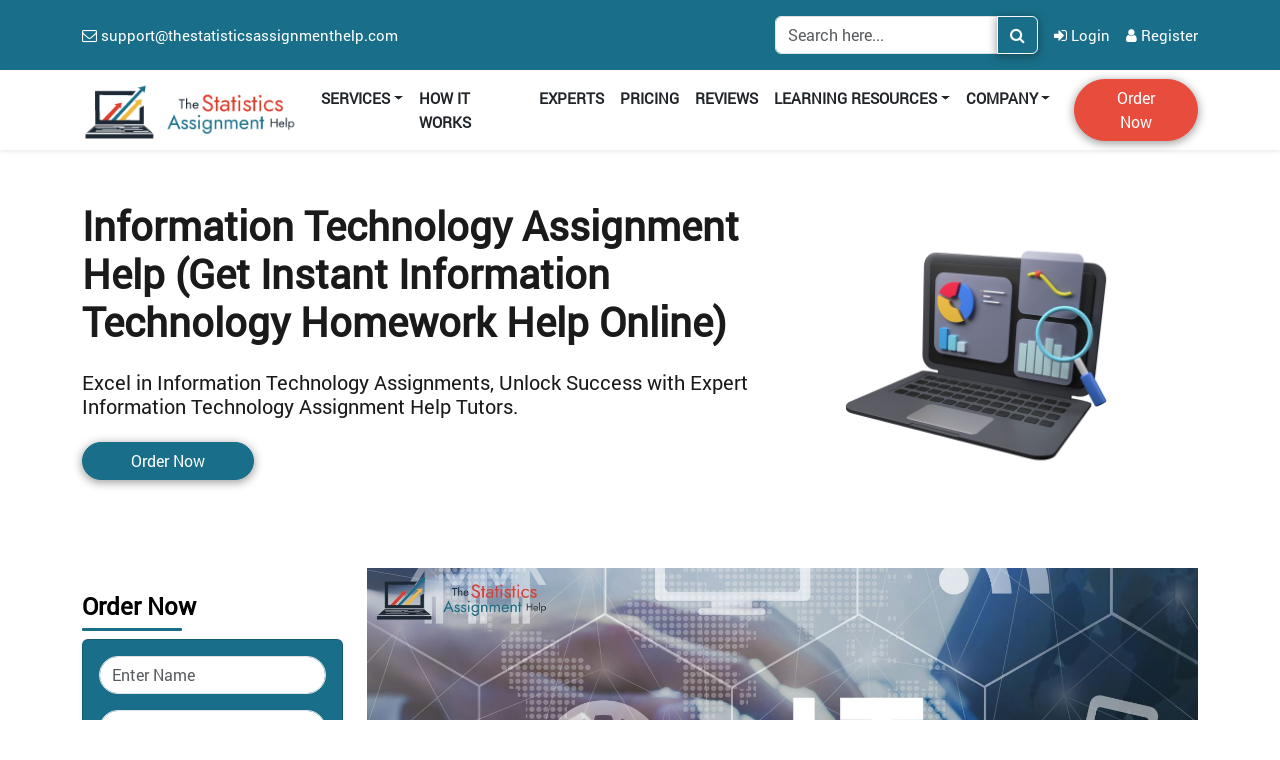

--- FILE ---
content_type: text/html; charset=UTF-8
request_url: https://thestatisticsassignmenthelp.com/it-assignment-help
body_size: 21998
content:
<!doctype html>
<html lang="en">
  <head>
    <meta charset="utf-8">
    <meta name="viewport" content="width=device-width, initial-scale=1">

    
    <meta property="og:url" content="https://thestatisticsassignmenthelp.com/it-assignment-help">
    <meta property="og:type" content="website">
    
            <meta property="og:title" content="Information Technology Assignment Help | Do My Information Technology Assignment">
          
    <meta property="og:description" content="Excel in Information Technology Assignments, Unlock Success with Expert Information Technology Assignment Help Tutors.">
    <meta property="og:image" content="https://thestatisticsassignmenthelp.com/uploads/services/1640016326820.jpg">

    <!--SEO tags-->
              <title>Information Technology Assignment Help | Do My Information Technology Assignment</title>
        
	  <link rel="canonical" href="https://thestatisticsassignmenthelp.com/it-assignment-help" />
    <meta name="keywords" content="Information Technology Assignment Help, Do my Information Technology Assignment, Information Technology Homework Help, Do my Information Technology Homework, Information Technology Project Help">

               <meta name="description" content="Excel in Information Technology Assignments, Unlock Success with Expert Information Technology Assignment Help Tutors."> 
        
    <link rel="icon" type="image/x-icon" href="https://thestatisticsassignmenthelp.com/assets/frontend/images/favicon.png">
    
    <!--Verification tags-->
        
    <link rel="preload" as="image" href="https://thestatisticsassignmenthelp.com/assets/frontend/images/main.jpg" fetchpriority="high">
    <link rel="preload" as="image" href="https://thestatisticsassignmenthelp.com/uploads/logos/2023-08-20-04-10-51bclvsu5fyt.png" fetchpriority="high">
    <meta name="facebook-domain-verification" content="9wsvbj2hz08m9xhdbcdmgtinuzhlby" />
    <meta name='dmca-site-verification' content='bjg3aWJrZDR1SmpkT3FacVhpaUw2TjBlSTdyUDBkZlFFU2NsNkRsRUMrYlVNL2JGMDdRaERLVlYzUG1DN0JaOQ2' />
    
    <!--Styles-->
    <link rel="preload" href="https://thestatisticsassignmenthelp.com/assets/frontend/css/bootstrap.min.css" as="style" onload="this.onload=null;this.rel='stylesheet'">
    <noscript><link rel="stylesheet" href="https://thestatisticsassignmenthelp.com/assets/frontend/css/bootstrap.min.css"></noscript>
    <link rel="preload" href="https://thestatisticsassignmenthelp.com/assets/frontend/css/style.css?v=sfsuwuheuywues" as="style" onload="this.onload=null;this.rel='stylesheet'">
    <noscript><link rel="stylesheet" href="https://thestatisticsassignmenthelp.com/assets/frontend/css/style.css"></noscript>
    <link rel="preload" href="https://thestatisticsassignmenthelp.com/assets/frontend/css/responsive.css" as="style" onload="this.onload=null;this.rel='stylesheet'">
    <noscript><link rel="stylesheet" href="https://thestatisticsassignmenthelp.com/assets/frontend/css/responsive.css"></noscript>
    
    <!-- Additional CSS for Mobile Navigation Fix -->
    <style>
        /* Mobile Navigation Fixes */
        @media (max-width: 991.98px) {
          .navbar-collapse {
            max-height: 80vh;
            overflow-y: auto;
            padding: 1rem 0;
          }
          
          .mega-menu {
            position: static !important;
            width: 100% !important;
            box-shadow: none !important;
            border: none !important;
            background: transparent !important;
          }
          
          .megamenu-dropdown .dropdown-menu {
            position: static;
            float: none;
            width: 100%;
            margin-top: 0.5rem;
          }
          
          .nav-pills .nav-link {
            margin: 0.25rem;
            font-size: 0.9rem;
          }
          
          .tab-content {
            border: 1px solid #dee2e6 !important;
            margin-top: 0.5rem;
          }
          
          /* Mobile auth section */
          .navbar-collapse .border-top {
            border-top-color: #dee2e6 !important;
          }

          /* Fix for navbar toggler */
          .navbar-toggler {
            border: 1px solid rgba(0,0,0,0.1);
            padding: 0.25rem 0.5rem;
          }

          .navbar-toggler:focus {
            box-shadow: none;
            outline: none;
          }

          /* Ensure dropdowns work properly on mobile */
          .navbar-nav .dropdown-menu {
            position: static;
            float: none;
          }
        }

        /* Desktop hover effects */
        @media (min-width: 992px) {
          .dropdown-menu {
            margin-top: 0;
          }
          
          .megamenu-dropdown:hover .dropdown-menu {
            display: block;
          }
          
          .nav-item.dropdown:hover .dropdown-menu {
            display: block;
          }
        }

        /* Ensure proper dropdown styling */
        .mega-menu {
          min-width: 600px;
        }

        .mega_menu_items ul {
          columns: 2;
          -webkit-columns: 2;
          -moz-columns: 2;
        }

        .mega_menu_items li {
          margin-bottom: 0.5rem;
        }

        .mega_menu_items a {
          color: #333;
          text-decoration: none;
          transition: color 0.3s ease;
        }

        .mega_menu_items a:hover {
          color: #e74c3c;
        }

        /* Navbar brand image responsive */
        .navbar-brand img {
          max-height: 70px;
          width: auto;
        }

        @media (max-width: 576px) {
          .navbar-brand img {
            max-height: 50px;
          }
        }

        /* Custom navbar toggler icon - FIX FOR CLOSE BUTTON */
        .navbar-toggler {
          border: none;
          padding: 4px 8px;
        }
        
        .navbar-toggler:focus {
          box-shadow: none !important;
        }

        .navbar-toggler-icon {
          background-image: url("data:image/svg+xml,%3csvg xmlns='http://www.w3.org/2000/svg' viewBox='0 0 30 30'%3e%3cpath stroke='rgba%280, 0, 0, 0.7%29' stroke-linecap='round' stroke-miterlimit='10' stroke-width='2' d='M4 7h22M4 15h22M4 23h22'/%3e%3c/svg%3e");
          width: 1.5em;
          height: 1.5em;
          transition: all 0.3s ease;
        }

        .navbar-toggler[aria-expanded='true'] .navbar-toggler-icon {
          background-image: url("data:image/svg+xml,%3csvg xmlns='http://www.w3.org/2000/svg' viewBox='0 0 30 30'%3e%3cpath stroke='rgba%280, 0, 0, 0.7%29' stroke-linecap='round' stroke-miterlimit='10' stroke-width='2' d='M6 6L24 24M24 6L6 24'/%3e%3c/svg%3e");
        }
    </style>
    
    <!--icons-->
    <link rel="preload" font-display="swap" href="https://stackpath.bootstrapcdn.com/font-awesome/4.7.0/css/font-awesome.min.css" as="style" onload="this.onload=null;this.rel='stylesheet'">
    <noscript><link rel="stylesheet" href="https://stackpath.bootstrapcdn.com/font-awesome/4.7.0/css/font-awesome.min.css"></noscript>
    
    <!--fonts-->
    <link rel="preconnect" href="https://fonts.googleapis.com">
    <link rel="preconnect" href="https://fonts.gstatic.com" crossorigin>
    <link href="https://fonts.googleapis.com/css2?family=Open+Sans:wght@400;600;800&display=swap" rel="stylesheet">
    
    <!-- JavaScript -->
    <script src="https://thestatisticsassignmenthelp.com/assets/frontend/js/jquery.min.js"></script>
    <script src="https://thestatisticsassignmenthelp.com/assets/frontend/js/bootstrap.bundle.min.js"></script>
    
            <link href="https://cdnjs.cloudflare.com/ajax/libs/jquery-datetimepicker/2.5.20/jquery.datetimepicker.min.css" rel="stylesheet"> 
        <script rel="preload" src="https://cdnjs.cloudflare.com/ajax/libs/jquery-datetimepicker/2.5.20/jquery.datetimepicker.full.min.js"></script>
        
        
    <script>
        var base_url = "https://thestatisticsassignmenthelp.com/";
        var page_title = "Information Technology Assignment Help | Do My Information Technology Assignment";
        var service_page = "";
    </script>
    
            <script>
            service_page = "Yes";
        </script>
    
    
    <!-- Google tag (gtag.js) -->
    <script async src="https://www.googletagmanager.com/gtag/js?id=G-78EB64CB8W"></script>
    <script>
      window.dataLayer = window.dataLayer || [];
      function gtag(){dataLayer.push(arguments);}
      gtag('js', new Date());

      gtag('config', 'G-78EB64CB8W');
    </script>

</head>

<body>
<!--top bar-->
<div class="bg-theme py-3 d-none d-sm-block">
  <div class="container">
    <div class="row align-items-center">
      <div class="col-md-6">
        <p class="mb-0 text-white"><i class="fa fa-envelope-o"></i> <a href="mailto:support@thestatisticsassignmenthelp.com" class="text-white text-decoration-none">support@thestatisticsassignmenthelp.com</a></p>
      </div>
      <div class="col-md-6">
        <div class="d-flex align-items-center justify-content-end">
          <form action="https://thestatisticsassignmenthelp.com/search" method="post">
            <div class="input-group search">
              <input type="text" class="form-control" name="search" placeholder="Search here..." aria-label="" aria-describedby="button-addon2">
              <button class="btn btn-outline-light" type="submit" id="button-addon2">
                <i class="fa fa-search" aria-hidden="true"></i>
              </button>
            </div>
          </form>
                    <a href="#" class="ps-3 text-white text-decoration-none" data-bs-toggle="modal" data-bs-target="#login"><i class="fa fa-sign-in" aria-hidden="true"></i> Login</a>
          <a href="#" data-bs-toggle="modal" data-bs-target="#register" class="ps-3 text-white text-decoration-none"><i class="fa fa-user"></i> Register</a>
                  </div>
      </div>
    </div>
  </div>
</div>

<!--main header-->
<header class="shadow-sm" data-bs-theme="light">
  <nav class="navbar navbar-expand-lg bg-white py-0">
    <div class="container">
      <a class="navbar-brand" href="https://thestatisticsassignmenthelp.com/">
        <img src="https://thestatisticsassignmenthelp.com/assets/frontend/images/logo.png" alt="The Statistics Assignment Help" width="auto" height="70px">
      </a>
      
      <!-- Mobile toggle button -->
      <button class="navbar-toggler" type="button" data-bs-toggle="collapse" data-bs-target="#navbarMain" aria-controls="navbarMain" aria-expanded="false" aria-label="Toggle navigation">
        <span class="navbar-toggler-icon"></span>
      </button>
      
      <!-- Main navigation -->
      <div class="collapse navbar-collapse" id="navbarMain">
        <ul class="navbar-nav ms-auto me-2 mb-2 mb-lg-0">
          <!-- Services Dropdown - ORIGINAL STRUCTURE RESTORED -->
          <li class="nav-item megamenu-dropdown">
            <a class="nav-link dropdown-toggle text-dark text-uppercase dropbtn" href="#" data-bs-toggle="dropdown" aria-expanded="false">Services</a>
            <ul class="mega-menu p-2 rounded-3 shadow border">
              <div class="row">
                <div class="col-12">
                  <ul class="nav nav-pills nav-justified" id="pills-tab" role="tablist" data-mouse="hover">
                                            <li class="nav-item">
                          <a class="nav-link active" id="Statistical Analysis Software" data-toggle="pill" href="#service_category1" role="tab" aria-controls="Programming" aria-selected="true">Statistical Analysis Software</a>
                        </li>
                                            <li class="nav-item">
                          <a class="nav-link " id="Statistics Concepts" data-toggle="pill" href="#service_category2" role="tab" aria-controls="Programming" aria-selected="true">Statistics Concepts</a>
                        </li>
                                            <li class="nav-item">
                          <a class="nav-link " id="Application" data-toggle="pill" href="#service_category3" role="tab" aria-controls="Programming" aria-selected="true">Application</a>
                        </li>
                                            <li class="nav-item">
                          <a class="nav-link " id="Homework Help" data-toggle="pill" href="#service_category4" role="tab" aria-controls="Programming" aria-selected="true">Homework Help</a>
                        </li>
                                            <li class="nav-item">
                          <a class="nav-link " id="Accounting" data-toggle="pill" href="#service_category5" role="tab" aria-controls="Programming" aria-selected="true">Accounting</a>
                        </li>
                                            <li class="nav-item">
                          <a class="nav-link " id="Global" data-toggle="pill" href="#service_category10" role="tab" aria-controls="Programming" aria-selected="true">Global</a>
                        </li>
                                      </ul>
                </div>
                <div class="col-12">
                  <div class="tab-content border border-theme p-3">
                                        <div class="tab-pane fade  show active " id="service_category1" role="tabpanel" aria-labelledby="pills-home-tab">
                        <div class="mega_menu_items">
                            <ul class="list-unstyled">
                                                              <li><a href="https://thestatisticsassignmenthelp.com/analytica-assignment-help"> <i class="fa fa-caret-right" aria-hidden="true"></i> Analytica Assignment Help</a></li>
                                                                <li><a href="https://thestatisticsassignmenthelp.com/aws-assignment-help"> <i class="fa fa-caret-right" aria-hidden="true"></i> AWS Assignment Help</a></li>
                                                                <li><a href="https://thestatisticsassignmenthelp.com/connect-math-assignment-help"> <i class="fa fa-caret-right" aria-hidden="true"></i> ConnectMath Assignment Help</a></li>
                                                                <li><a href="https://thestatisticsassignmenthelp.com/erp-assignment-help"> <i class="fa fa-caret-right" aria-hidden="true"></i> ERP Assignment Help</a></li>
                                                                <li><a href="https://thestatisticsassignmenthelp.com/eviews-assignment-help"> <i class="fa fa-caret-right" aria-hidden="true"></i> EViews Assignment Help</a></li>
                                                                <li><a href="https://thestatisticsassignmenthelp.com/excel-assignment-help"> <i class="fa fa-caret-right" aria-hidden="true"></i> Excel Assignment Help</a></li>
                                                                <li><a href="https://thestatisticsassignmenthelp.com/jmp-assignment-help"> <i class="fa fa-caret-right" aria-hidden="true"></i> JMP Assignment Help</a></li>
                                                                <li><a href="https://thestatisticsassignmenthelp.com/keras-assignment-help-online"> <i class="fa fa-caret-right" aria-hidden="true"></i> Keras Assignment Help Online</a></li>
                                                                <li><a href="https://thestatisticsassignmenthelp.com/labview-assignment-help"> <i class="fa fa-caret-right" aria-hidden="true"></i> LabVIEW Assignment Help</a></li>
                                                                <li><a href="https://thestatisticsassignmenthelp.com/online-lisrel-assignment-help"> <i class="fa fa-caret-right" aria-hidden="true"></i> LISREL Assignment Help</a></li>
                                                                <li><a href="https://thestatisticsassignmenthelp.com/matlab-assignment-help"> <i class="fa fa-caret-right" aria-hidden="true"></i> MATLAB Assignment Help</a></li>
                                                                <li><a href="https://thestatisticsassignmenthelp.com/megastat-assignment-help"> <i class="fa fa-caret-right" aria-hidden="true"></i> MegaStat Assignment Help</a></li>
                                                                <li><a href="https://thestatisticsassignmenthelp.com/minitab-assignment-help"> <i class="fa fa-caret-right" aria-hidden="true"></i> Minitab Assignment Help</a></li>
                                                                <li><a href="https://thestatisticsassignmenthelp.com/myob-assignment-help"> <i class="fa fa-caret-right" aria-hidden="true"></i> MYOB Assignment Help</a></li>
                                                                <li><a href="https://thestatisticsassignmenthelp.com/power-bi-assignment-help"> <i class="fa fa-caret-right" aria-hidden="true"></i> Power BI Assignment Help</a></li>
                                                                <li><a href="https://thestatisticsassignmenthelp.com/programming-assignment-help"> <i class="fa fa-caret-right" aria-hidden="true"></i> Programming Assignment Help</a></li>
                                                                <li><a href="https://thestatisticsassignmenthelp.com/python-assignment-help"> <i class="fa fa-caret-right" aria-hidden="true"></i> Python Assignment Help</a></li>
                                                                <li><a href="https://thestatisticsassignmenthelp.com/r-programming-assignment-help"> <i class="fa fa-caret-right" aria-hidden="true"></i> R Programming Assignment Help</a></li>
                                                                <li><a href="https://thestatisticsassignmenthelp.com/r-shiny-assignment-help"> <i class="fa fa-caret-right" aria-hidden="true"></i> R Shiny Assignment Help</a></li>
                                                                <li><a href="https://thestatisticsassignmenthelp.com/sas-assignment-help"> <i class="fa fa-caret-right" aria-hidden="true"></i> SAS Assignment Help</a></li>
                                                                <li><a href="https://thestatisticsassignmenthelp.com/software-engineering-assignment-help"> <i class="fa fa-caret-right" aria-hidden="true"></i> Software Engineering Assignment Help</a></li>
                                                                <li><a href="https://thestatisticsassignmenthelp.com/spss-amos-sem-assignment-help"> <i class="fa fa-caret-right" aria-hidden="true"></i> SPSS Amos- SEM Assignment Help</a></li>
                                                                <li><a href="https://thestatisticsassignmenthelp.com/spss-assignment-help"> <i class="fa fa-caret-right" aria-hidden="true"></i> SPSS Assignment Help</a></li>
                                                                <li><a href="https://thestatisticsassignmenthelp.com/sql-assignment-help"> <i class="fa fa-caret-right" aria-hidden="true"></i> SQL Assignment Help</a></li>
                                                                <li><a href="https://thestatisticsassignmenthelp.com/stata-assignment-help"> <i class="fa fa-caret-right" aria-hidden="true"></i> STATA Assignment Help</a></li>
                                                                <li><a href="https://thestatisticsassignmenthelp.com/statistics-assignment-experts"> <i class="fa fa-caret-right" aria-hidden="true"></i> Statistics Assignment Experts</a></li>
                                                                <li><a href="https://thestatisticsassignmenthelp.com/statistix-assignment-help"> <i class="fa fa-caret-right" aria-hidden="true"></i> Statistix Assignment Help</a></li>
                                                                <li><a href="https://thestatisticsassignmenthelp.com/tableau-assignment-help"> <i class="fa fa-caret-right" aria-hidden="true"></i> Tableau Assignment Help</a></li>
                                                                <li><a href="https://thestatisticsassignmenthelp.com/tensorflow-assignment-help"> <i class="fa fa-caret-right" aria-hidden="true"></i> TensorFlow Assignment Help</a></li>
                                                                <li><a href="https://thestatisticsassignmenthelp.com/xl-stat-assignment-help"> <i class="fa fa-caret-right" aria-hidden="true"></i> XLSTAT Assignment Help</a></li>
                                                            </ul>
                        </div>
                    </div>
                                        <div class="tab-pane fade   " id="service_category2" role="tabpanel" aria-labelledby="pills-home-tab">
                        <div class="mega_menu_items">
                            <ul class="list-unstyled">
                                                              <li><a href="https://thestatisticsassignmenthelp.com/anova-assignment-help"> <i class="fa fa-caret-right" aria-hidden="true"></i> ANOVA Assignment Help</a></li>
                                                                <li><a href="https://thestatisticsassignmenthelp.com/applied-statistics-assignment-help"> <i class="fa fa-caret-right" aria-hidden="true"></i> Applied Statistics Assignment Help</a></li>
                                                                <li><a href="https://thestatisticsassignmenthelp.com/bayesian-statistics-assignment-help"> <i class="fa fa-caret-right" aria-hidden="true"></i> Bayesian Statistics Assignment Help</a></li>
                                                                <li><a href="https://thestatisticsassignmenthelp.com/black-scholes-theory-assignment-help"> <i class="fa fa-caret-right" aria-hidden="true"></i> Black Scholes Theory Assignment Help</a></li>
                                                                <li><a href="https://thestatisticsassignmenthelp.com/blockchain-technology-assignment-help"> <i class="fa fa-caret-right" aria-hidden="true"></i> Blockchain Technology Assignment Help</a></li>
                                                                <li><a href="https://thestatisticsassignmenthelp.com/cluster-analysis-assignment-help"> <i class="fa fa-caret-right" aria-hidden="true"></i> Cluster Analysis Assignment Help</a></li>
                                                                <li><a href="https://thestatisticsassignmenthelp.com/convolutional-neural-networks-assignment-help"> <i class="fa fa-caret-right" aria-hidden="true"></i> CNN Assignment Help</a></li>
                                                                <li><a href="https://thestatisticsassignmenthelp.com/correlation-analysis-assignment-help"> <i class="fa fa-caret-right" aria-hidden="true"></i> Correlation Analysis Assignment Help</a></li>
                                                                <li><a href="https://thestatisticsassignmenthelp.com/data-analysis-assignment-help"> <i class="fa fa-caret-right" aria-hidden="true"></i> Data Analysis Assignment Help</a></li>
                                                                <li><a href="https://thestatisticsassignmenthelp.com/data-classification-assignment-help"> <i class="fa fa-caret-right" aria-hidden="true"></i> Data Classification Assignment Help</a></li>
                                                                <li><a href="https://thestatisticsassignmenthelp.com/decision-tree-assignment-help"> <i class="fa fa-caret-right" aria-hidden="true"></i> Decision Tree Assignment Help</a></li>
                                                                <li><a href="https://thestatisticsassignmenthelp.com/descriptive-statistics-assignment-help"> <i class="fa fa-caret-right" aria-hidden="true"></i> Descriptive Statistics Assignment Help</a></li>
                                                                <li><a href="https://thestatisticsassignmenthelp.com/distribution-theory-assignment-help"> <i class="fa fa-caret-right" aria-hidden="true"></i> Distribution Theory Assignment Help</a></li>
                                                                <li><a href="https://thestatisticsassignmenthelp.com/game-theory-assignment-help"> <i class="fa fa-caret-right" aria-hidden="true"></i> Game Theory Assignment Help</a></li>
                                                                <li><a href="https://thestatisticsassignmenthelp.com/hypothesis-testing-assignment-help"> <i class="fa fa-caret-right" aria-hidden="true"></i> Hypothesis Testing Assignment Help</a></li>
                                                                <li><a href="https://thestatisticsassignmenthelp.com/linear-discriminant-analysis-assignment-help"> <i class="fa fa-caret-right" aria-hidden="true"></i> Linear Discriminant Analysis Assignment Help</a></li>
                                                                <li><a href="https://thestatisticsassignmenthelp.com/linear-programming-assignment-help"> <i class="fa fa-caret-right" aria-hidden="true"></i> Linear Programming Assignment Help</a></li>
                                                                <li><a href="https://thestatisticsassignmenthelp.com/logistics-regression-assignment-help"> <i class="fa fa-caret-right" aria-hidden="true"></i> Logistics Regression Assignment Help</a></li>
                                                                <li><a href="https://thestatisticsassignmenthelp.com/markov-processes-assignment-help"> <i class="fa fa-caret-right" aria-hidden="true"></i> Markov Processes Assignment Help</a></li>
                                                                <li><a href="https://thestatisticsassignmenthelp.com/mathematical-methods-assignment-help"> <i class="fa fa-caret-right" aria-hidden="true"></i> Mathematical Methods Assignment Help</a></li>
                                                                <li><a href="https://thestatisticsassignmenthelp.com/matlab-gui-matlab-assignment-help"> <i class="fa fa-caret-right" aria-hidden="true"></i> MATLAB GUI Assignment Help</a></li>
                                                                <li><a href="https://thestatisticsassignmenthelp.com/monte-carlo-simulation-assignment-help"> <i class="fa fa-caret-right" aria-hidden="true"></i> Monte Carlo simulation Assignment Help</a></li>
                                                                <li><a href="https://thestatisticsassignmenthelp.com/multivariate-analysis-assignment-help"> <i class="fa fa-caret-right" aria-hidden="true"></i> Multivariate Analysis Assignment Help</a></li>
                                                                <li><a href="https://thestatisticsassignmenthelp.com/multivariate-statistics-assignment-help"> <i class="fa fa-caret-right" aria-hidden="true"></i> Multivariate Statistics Assignment Help</a></li>
                                                                <li><a href="https://thestatisticsassignmenthelp.com/neural-networks-assignment-help"> <i class="fa fa-caret-right" aria-hidden="true"></i> Neural Networks Assignment Help</a></li>
                                                                <li><a href="https://thestatisticsassignmenthelp.com/nonparametric-tests-assignment-help"> <i class="fa fa-caret-right" aria-hidden="true"></i> Nonparametric Tests Assignment Help</a></li>
                                                                <li><a href="https://thestatisticsassignmenthelp.com/probability-distributions-assignment-help"> <i class="fa fa-caret-right" aria-hidden="true"></i> Probability Distributions Assignment Help</a></li>
                                                                <li><a href="https://thestatisticsassignmenthelp.com/psychology-statistics-assignment-help"> <i class="fa fa-caret-right" aria-hidden="true"></i> Psychology Statistics Assignment Help</a></li>
                                                                <li><a href="https://thestatisticsassignmenthelp.com/regression-analysis-assignment-help"> <i class="fa fa-caret-right" aria-hidden="true"></i> Regression Analysis Assignment Help</a></li>
                                                                <li><a href="https://thestatisticsassignmenthelp.com/statistical-inference-assignment-help"> <i class="fa fa-caret-right" aria-hidden="true"></i> Statistical Inference Assignment Help</a></li>
                                                                <li><a href="https://thestatisticsassignmenthelp.com/stochastic-processes-assignment-help"> <i class="fa fa-caret-right" aria-hidden="true"></i> Stochastic Processes Assignment Help</a></li>
                                                                <li><a href="https://thestatisticsassignmenthelp.com/survey-methodology-assignment-help"> <i class="fa fa-caret-right" aria-hidden="true"></i> Survey Methodology Assignment Help</a></li>
                                                            </ul>
                        </div>
                    </div>
                                        <div class="tab-pane fade   " id="service_category3" role="tabpanel" aria-labelledby="pills-home-tab">
                        <div class="mega_menu_items">
                            <ul class="list-unstyled">
                                                              <li><a href="https://thestatisticsassignmenthelp.com/artificial-intelligence-assignment-help"> <i class="fa fa-caret-right" aria-hidden="true"></i> Artificial Intelligence Assignment Help</a></li>
                                                                <li><a href="https://thestatisticsassignmenthelp.com/backpropagation-assignment-help"> <i class="fa fa-caret-right" aria-hidden="true"></i> Backpropagation Assignment Help</a></li>
                                                                <li><a href="https://thestatisticsassignmenthelp.com/big-data-assignment-help"> <i class="fa fa-caret-right" aria-hidden="true"></i> Big Data Assignment Help</a></li>
                                                                <li><a href="https://thestatisticsassignmenthelp.com/business-analytics-assignment-help"> <i class="fa fa-caret-right" aria-hidden="true"></i> Business Analytics Assignment Help</a></li>
                                                                <li><a href="https://thestatisticsassignmenthelp.com/c-programming-assignment-help"> <i class="fa fa-caret-right" aria-hidden="true"></i> C Programming Assignment Help</a></li>
                                                                <li><a href="https://thestatisticsassignmenthelp.com/chatbot-assignment-help"> <i class="fa fa-caret-right" aria-hidden="true"></i> Chatbot Assignment Help</a></li>
                                                                <li><a href="https://thestatisticsassignmenthelp.com/clinical-psychology-assignment-help"> <i class="fa fa-caret-right" aria-hidden="true"></i> Clinical Psychology Assignment Help</a></li>
                                                                <li><a href="https://thestatisticsassignmenthelp.com/clinical-trials-assignment-help"> <i class="fa fa-caret-right" aria-hidden="true"></i> Clinical Trials Assignment Help</a></li>
                                                                <li><a href="https://thestatisticsassignmenthelp.com/coding-assignment-help"> <i class="fa fa-caret-right" aria-hidden="true"></i> Coding Assignment Help</a></li>
                                                                <li><a href="https://thestatisticsassignmenthelp.com/computer-vision-assignment-help-online"> <i class="fa fa-caret-right" aria-hidden="true"></i> Computer Vision Assignment Help Online</a></li>
                                                                <li><a href="https://thestatisticsassignmenthelp.com/consumer-behavior-assignment-help"> <i class="fa fa-caret-right" aria-hidden="true"></i> Consumer Behavior Assignment Help</a></li>
                                                                <li><a href="https://thestatisticsassignmenthelp.com/data-analytics-assignment-help"> <i class="fa fa-caret-right" aria-hidden="true"></i> Data Analytics Assignment Help</a></li>
                                                                <li><a href="https://thestatisticsassignmenthelp.com/data-flow-diagram-assignment-help"> <i class="fa fa-caret-right" aria-hidden="true"></i> Data Flow Diagram Assignment Help</a></li>
                                                                <li><a href="https://thestatisticsassignmenthelp.com/data-mining-assignment-help"> <i class="fa fa-caret-right" aria-hidden="true"></i> Data Mining Assignment Help</a></li>
                                                                <li><a href="https://thestatisticsassignmenthelp.com/data-science-assignment-help"> <i class="fa fa-caret-right" aria-hidden="true"></i> Data Science Assignment Help</a></li>
                                                                <li><a href="https://thestatisticsassignmenthelp.com/deep-learning-assignment-help"> <i class="fa fa-caret-right" aria-hidden="true"></i> Deep Learning Assignment Help</a></li>
                                                                <li><a href="https://thestatisticsassignmenthelp.com/derivative-market-assignment-help"> <i class="fa fa-caret-right" aria-hidden="true"></i> Derivatives Assignment Help</a></li>
                                                                <li><a href="https://thestatisticsassignmenthelp.com/econometrics-assignment-help"> <i class="fa fa-caret-right" aria-hidden="true"></i> Econometrics Assignment Help</a></li>
                                                                <li><a href="https://thestatisticsassignmenthelp.com/finance-assignment-help"> <i class="fa fa-caret-right" aria-hidden="true"></i> Finance Assignment Help</a></li>
                                                                <li><a href="https://thestatisticsassignmenthelp.com/finance-insurance-assignment-help"> <i class="fa fa-caret-right" aria-hidden="true"></i> Finance Insurance Assignment Help</a></li>
                                                                <li><a href="https://thestatisticsassignmenthelp.com/financial-risk-analysis-assignment-help"> <i class="fa fa-caret-right" aria-hidden="true"></i> Financial Risk Analysis Assignment Help</a></li>
                                                                <li><a href="https://thestatisticsassignmenthelp.com/financial-statistics-assignment-help"> <i class="fa fa-caret-right" aria-hidden="true"></i> Financial Statistics Assignment Help</a></li>
                                                                <li><a href="https://thestatisticsassignmenthelp.com/fixed-income-markets-assignment-help"> <i class="fa fa-caret-right" aria-hidden="true"></i> Fixed Income Markets Assignment Help</a></li>
                                                                <li><a href="https://thestatisticsassignmenthelp.com/flask-assignment-help"> <i class="fa fa-caret-right" aria-hidden="true"></i> Flask Assignment Help</a></li>
                                                                <li><a href="https://thestatisticsassignmenthelp.com/forecasting-financial-time-series"> <i class="fa fa-caret-right" aria-hidden="true"></i> Forecasting Financial Time Series</a></li>
                                                                <li><a href="https://thestatisticsassignmenthelp.com/machine-learning-assignment-help"> <i class="fa fa-caret-right" aria-hidden="true"></i> Machine Learning Assignment Help</a></li>
                                                                <li><a href="https://thestatisticsassignmenthelp.com/math-assignment-help"> <i class="fa fa-caret-right" aria-hidden="true"></i> Math Assignment Help</a></li>
                                                                <li><a href="https://thestatisticsassignmenthelp.com/mystatlab-help"> <i class="fa fa-caret-right" aria-hidden="true"></i> MyStatLab Help</a></li>
                                                                <li><a href="https://thestatisticsassignmenthelp.com/natural-language-processing-assignment-help"> <i class="fa fa-caret-right" aria-hidden="true"></i> Natural Language Processing Assignment Help</a></li>
                                                                <li><a href="https://thestatisticsassignmenthelp.com/neural-network-assignment-help"> <i class="fa fa-caret-right" aria-hidden="true"></i> Neural Networks Assignment Help</a></li>
                                                                <li><a href="https://thestatisticsassignmenthelp.com/operations-research-assignment-help"> <i class="fa fa-caret-right" aria-hidden="true"></i> Operations Research Assignment Help</a></li>
                                                                <li><a href="https://thestatisticsassignmenthelp.com/quantitative-psychology-assignment-help"> <i class="fa fa-caret-right" aria-hidden="true"></i> Quantitative Psychology Assignment Help</a></li>
                                                                <li><a href="https://thestatisticsassignmenthelp.com/random-forest-assignment-help"> <i class="fa fa-caret-right" aria-hidden="true"></i> Random Forest Assignment Help</a></li>
                                                                <li><a href="https://thestatisticsassignmenthelp.com/reinforcement-learning-assignment-help"> <i class="fa fa-caret-right" aria-hidden="true"></i> Reinforcement Learning Assignment Help</a></li>
                                                                <li><a href="https://thestatisticsassignmenthelp.com/statistics-dissertation-help"> <i class="fa fa-caret-right" aria-hidden="true"></i> Statistics Dissertation Help</a></li>
                                                                <li><a href="https://thestatisticsassignmenthelp.com/supervised-learning-assignment-help"> <i class="fa fa-caret-right" aria-hidden="true"></i> Supervised Learning Assignment Help</a></li>
                                                                <li><a href="https://thestatisticsassignmenthelp.com/support-vector-machine-assignment-help"> <i class="fa fa-caret-right" aria-hidden="true"></i> Support Vector Machine Assignment Help</a></li>
                                                                <li><a href="https://thestatisticsassignmenthelp.com/unsupervised-learning-assignment-help"> <i class="fa fa-caret-right" aria-hidden="true"></i> Unsupervised Learning Assignment Help</a></li>
                                                            </ul>
                        </div>
                    </div>
                                        <div class="tab-pane fade   " id="service_category4" role="tabpanel" aria-labelledby="pills-home-tab">
                        <div class="mega_menu_items">
                            <ul class="list-unstyled">
                                                              <li><a href="https://thestatisticsassignmenthelp.com/anova-homework-help"> <i class="fa fa-caret-right" aria-hidden="true"></i> ANOVA Homework Help</a></li>
                                                                <li><a href="https://thestatisticsassignmenthelp.com/computer-science-homework-help"> <i class="fa fa-caret-right" aria-hidden="true"></i> Computer Science Homework Help</a></li>
                                                                <li><a href="https://thestatisticsassignmenthelp.com/data-mining-homework-help"> <i class="fa fa-caret-right" aria-hidden="true"></i> Data Mining Homework Help</a></li>
                                                                <li><a href="https://thestatisticsassignmenthelp.com/java-homework-help"> <i class="fa fa-caret-right" aria-hidden="true"></i> Java Homework Help</a></li>
                                                                <li><a href="https://thestatisticsassignmenthelp.com/live-exam-help"> <i class="fa fa-caret-right" aria-hidden="true"></i> Live Exam Help</a></li>
                                                                <li><a href="https://thestatisticsassignmenthelp.com/mymathlab-quiz-help"> <i class="fa fa-caret-right" aria-hidden="true"></i> MyMathlab Quiz Help</a></li>
                                                                <li><a href="https://thestatisticsassignmenthelp.com/neural-networks-homework-help"> <i class="fa fa-caret-right" aria-hidden="true"></i> Neural Networks Homework Help</a></li>
                                                                <li><a href="https://thestatisticsassignmenthelp.com/online-math-exam-help"> <i class="fa fa-caret-right" aria-hidden="true"></i> Online Math Exam Help</a></li>
                                                                <li><a href="https://thestatisticsassignmenthelp.com/online-python-exam-help"> <i class="fa fa-caret-right" aria-hidden="true"></i> Online Python Exam Help</a></li>
                                                                <li><a href="https://thestatisticsassignmenthelp.com/online-statistics-exam-helper"> <i class="fa fa-caret-right" aria-hidden="true"></i> Online Statistics Exam Helper</a></li>
                                                                <li><a href="https://thestatisticsassignmenthelp.com/proctored-exam-help"> <i class="fa fa-caret-right" aria-hidden="true"></i> Proctored Exam Help</a></li>
                                                                <li><a href="https://thestatisticsassignmenthelp.com/r-programming-homework-help"> <i class="fa fa-caret-right" aria-hidden="true"></i> R Programming Homework Help</a></li>
                                                                <li><a href="https://thestatisticsassignmenthelp.com/statistics-homework-help"> <i class="fa fa-caret-right" aria-hidden="true"></i> Statistics Homework Help</a></li>
                                                                <li><a href="https://thestatisticsassignmenthelp.com/take-my-ged-test-online"> <i class="fa fa-caret-right" aria-hidden="true"></i> Take My GED Test Online</a></li>
                                                                <li><a href="https://thestatisticsassignmenthelp.com/take-my-statistics-quiz"> <i class="fa fa-caret-right" aria-hidden="true"></i> Take My Statistics Quiz</a></li>
                                                                <li><a href="https://thestatisticsassignmenthelp.com/take-my-statistics-test"> <i class="fa fa-caret-right" aria-hidden="true"></i> Take my Statistics Test</a></li>
                                                            </ul>
                        </div>
                    </div>
                                        <div class="tab-pane fade   " id="service_category5" role="tabpanel" aria-labelledby="pills-home-tab">
                        <div class="mega_menu_items">
                            <ul class="list-unstyled">
                                                              <li><a href="https://thestatisticsassignmenthelp.com/accounting-dissertation-help"> <i class="fa fa-caret-right" aria-hidden="true"></i> Accounting Dissertation Help</a></li>
                                                                <li><a href="https://thestatisticsassignmenthelp.com/accounting-research-paper-help"> <i class="fa fa-caret-right" aria-hidden="true"></i> Accounting Research Paper Help</a></li>
                                                                <li><a href="https://thestatisticsassignmenthelp.com/activity-based-accounting-assignment-help"> <i class="fa fa-caret-right" aria-hidden="true"></i> Activity Based Accounting Assignment Help</a></li>
                                                                <li><a href="https://thestatisticsassignmenthelp.com/auditing-assignment-help"> <i class="fa fa-caret-right" aria-hidden="true"></i> Auditing Assignment Help</a></li>
                                                                <li><a href="https://thestatisticsassignmenthelp.com/balances-sheet-analysis-assignment-help"> <i class="fa fa-caret-right" aria-hidden="true"></i> Balance Sheet Analysis Assignment Help</a></li>
                                                                <li><a href="https://thestatisticsassignmenthelp.com/behavioral-finance-assignment-help"> <i class="fa fa-caret-right" aria-hidden="true"></i> Behavioral Finance Assignment Help</a></li>
                                                                <li><a href="https://thestatisticsassignmenthelp.com/business-valuation-assignment-help"> <i class="fa fa-caret-right" aria-hidden="true"></i> Business Valuation Assignment Help</a></li>
                                                                <li><a href="https://thestatisticsassignmenthelp.com/cost-accounting-assignment-help"> <i class="fa fa-caret-right" aria-hidden="true"></i> Cost Accounting Assignment Help</a></li>
                                                                <li><a href="https://thestatisticsassignmenthelp.com/demand-forecast-assignment-help"> <i class="fa fa-caret-right" aria-hidden="true"></i> Demand Forecast Assignment Help</a></li>
                                                                <li><a href="https://thestatisticsassignmenthelp.com/economics-cost-curves-assignment-help"> <i class="fa fa-caret-right" aria-hidden="true"></i> Economics Cost Curves Assignment Help</a></li>
                                                                <li><a href="https://thestatisticsassignmenthelp.com/financial-reporting-assignment-help"> <i class="fa fa-caret-right" aria-hidden="true"></i> Financial Reporting Assignment Help</a></li>
                                                                <li><a href="https://thestatisticsassignmenthelp.com/financial-statement-analysis-assignment-help"> <i class="fa fa-caret-right" aria-hidden="true"></i> Financial Statement Analysis Assignment Help</a></li>
                                                                <li><a href="https://thestatisticsassignmenthelp.com/forensic-accounting-assignment-help"> <i class="fa fa-caret-right" aria-hidden="true"></i> Forensic Accounting Assignment Help</a></li>
                                                                <li><a href="https://thestatisticsassignmenthelp.com/international-finance-assignment-help"> <i class="fa fa-caret-right" aria-hidden="true"></i> International Finance Assignment Help</a></li>
                                                                <li><a href="https://thestatisticsassignmenthelp.com/managerial-accounting-assignment-help"> <i class="fa fa-caret-right" aria-hidden="true"></i> Managerial Accounting Assignment Help</a></li>
                                                                <li><a href="https://thestatisticsassignmenthelp.com/mergers-and-acquisitions-assignment-help"> <i class="fa fa-caret-right" aria-hidden="true"></i> Mergers and Acquisitions Assignment Help</a></li>
                                                                <li><a href="https://thestatisticsassignmenthelp.com/online-economics-exam-help"> <i class="fa fa-caret-right" aria-hidden="true"></i> Online Economics Exam Help</a></li>
                                                                <li><a href="https://thestatisticsassignmenthelp.com/online-finance-exam-help"> <i class="fa fa-caret-right" aria-hidden="true"></i> Online Finance Exam Help</a></li>
                                                                <li><a href="https://thestatisticsassignmenthelp.com/solve-my-accounting-paper"> <i class="fa fa-caret-right" aria-hidden="true"></i> Solve My Accounting Paper</a></li>
                                                                <li><a href="https://thestatisticsassignmenthelp.com/statistics-research-paper-help"> <i class="fa fa-caret-right" aria-hidden="true"></i> Statistics Research Paper Help</a></li>
                                                                <li><a href="https://thestatisticsassignmenthelp.com/take-my-cost-accounting-exam"> <i class="fa fa-caret-right" aria-hidden="true"></i> Take My Cost Accounting Exam</a></li>
                                                                <li><a href="https://thestatisticsassignmenthelp.com/take-my-managerial-accounting-exam"> <i class="fa fa-caret-right" aria-hidden="true"></i> Take My Managerial Accounting Exam</a></li>
                                                                <li><a href="https://thestatisticsassignmenthelp.com/tax-accounting-assignment-help"> <i class="fa fa-caret-right" aria-hidden="true"></i> Tax Accounting Assignment Help</a></li>
                                                            </ul>
                        </div>
                    </div>
                                        <div class="tab-pane fade   " id="service_category10" role="tabpanel" aria-labelledby="pills-home-tab">
                        <div class="mega_menu_items">
                            <ul class="list-unstyled">
                                                              <li><a href="https://thestatisticsassignmenthelp.com/python-help-australia"> <i class="fa fa-caret-right" aria-hidden="true"></i> Python Assignment Help Australia</a></li>
                                                                <li><a href="https://thestatisticsassignmenthelp.com/python-help-canada"> <i class="fa fa-caret-right" aria-hidden="true"></i> Python Assignment Help Canada</a></li>
                                                                <li><a href="https://thestatisticsassignmenthelp.com/python-help-uk"> <i class="fa fa-caret-right" aria-hidden="true"></i> Python Assignment Help UK</a></li>
                                                                <li><a href="https://thestatisticsassignmenthelp.com/python-help-usa"> <i class="fa fa-caret-right" aria-hidden="true"></i> Python Assignment Help USA</a></li>
                                                                <li><a href="https://thestatisticsassignmenthelp.com/australia"> <i class="fa fa-caret-right" aria-hidden="true"></i> Statistics Assignment Help Australia</a></li>
                                                                <li><a href="https://thestatisticsassignmenthelp.com/canada"> <i class="fa fa-caret-right" aria-hidden="true"></i> Statistics Assignment Help Canada</a></li>
                                                                <li><a href="https://thestatisticsassignmenthelp.com/hong-kong"> <i class="fa fa-caret-right" aria-hidden="true"></i> Statistics Assignment Help Hong Kong</a></li>
                                                                <li><a href="https://thestatisticsassignmenthelp.com/ireland"> <i class="fa fa-caret-right" aria-hidden="true"></i> Statistics Assignment Help Ireland</a></li>
                                                                <li><a href="https://thestatisticsassignmenthelp.com/new-zealand"> <i class="fa fa-caret-right" aria-hidden="true"></i> Statistics Assignment Help New Zealand</a></li>
                                                                <li><a href="https://thestatisticsassignmenthelp.com/qatar"> <i class="fa fa-caret-right" aria-hidden="true"></i> Statistics Assignment Help Qatar</a></li>
                                                                <li><a href="https://thestatisticsassignmenthelp.com/saudi-arabia"> <i class="fa fa-caret-right" aria-hidden="true"></i> Statistics Assignment Help Saudi Arabia</a></li>
                                                                <li><a href="https://thestatisticsassignmenthelp.com/singapore"> <i class="fa fa-caret-right" aria-hidden="true"></i> Statistics Assignment Help Singapore</a></li>
                                                                <li><a href="https://thestatisticsassignmenthelp.com/uk"> <i class="fa fa-caret-right" aria-hidden="true"></i> Statistics Assignment Help UK</a></li>
                                                                <li><a href="https://thestatisticsassignmenthelp.com/usa"> <i class="fa fa-caret-right" aria-hidden="true"></i> Statistics Assignment Help USA</a></li>
                                                                <li><a href="https://thestatisticsassignmenthelp.com/statistics-project-help"> <i class="fa fa-caret-right" aria-hidden="true"></i> Statistics Project Help</a></li>
                                                            </ul>
                        </div>
                    </div>
                                      </div>
                </div>    
              </div>
            </ul>
          </li>

          <li class="nav-item">
            <a class="nav-link text-dark text-uppercase" href="https://thestatisticsassignmenthelp.com/how-it-works">How It Works</a>
          </li>
          
          <li class="nav-item">
            <a class="nav-link text-dark text-uppercase" href="https://thestatisticsassignmenthelp.com/experts">Experts</a>
          </li>
          
          <li class="nav-item">
            <a class="nav-link text-dark text-uppercase" href="https://thestatisticsassignmenthelp.com/pricing">Pricing</a>
          </li>
          
          <li class="nav-item">
            <a class="nav-link text-dark text-uppercase" href="https://thestatisticsassignmenthelp.com/reviews">Reviews</a>
          </li>
          
          <li class="nav-item dropdown">
            <a class="nav-link dropdown-toggle text-dark text-uppercase" href="#" data-bs-toggle="dropdown" aria-expanded="false">Learning Resources</a>
            <ul class="dropdown-menu">
              <li><a class="dropdown-item" href="https://thestatisticsassignmenthelp.com/excel">Excel</a></li>
              <li><a class="dropdown-item" href="https://thestatisticsassignmenthelp.com/power-bi">Power BI</a></li>
              <li><a class="dropdown-item" href="https://thestatisticsassignmenthelp.com/stata">Stata</a></li>
            </ul>
          </li>
          
          <li class="nav-item dropdown">
            <a class="nav-link dropdown-toggle text-dark text-uppercase" href="#" data-bs-toggle="dropdown" aria-expanded="false">Company</a>
            <ul class="dropdown-menu">
              <li><a class="dropdown-item" href="https://thestatisticsassignmenthelp.com/about-us">About Us</a></li>
              <li><a class="dropdown-item" href="https://thestatisticsassignmenthelp.com/about-us#vision-mission">Vision & Mission</a></li>
              <li><a class="dropdown-item" href="https://thestatisticsassignmenthelp.com/blogs">Blogs</a></li>
              <li><a class="dropdown-item" href="https://thestatisticsassignmenthelp.com/samples">Samples</a></li>
              <li><a class="dropdown-item" href="https://thestatisticsassignmenthelp.com/refer-a-friend">Refer A Friend</a></li>
              <li><a class="dropdown-item" href="https://thestatisticsassignmenthelp.com/contact-us">Contact Us</a></li>
            </ul>
          </li>
        </ul>
        
        <!-- Mobile Auth Buttons -->
        <div class="d-lg-none mt-3 pt-3 border-top">
                      <a href="#" class="fw-semibold text-dark py-2 text-decoration-none d-block" data-bs-toggle="modal" data-bs-target="#login">
              <i class="fa fa-sign-in" aria-hidden="true"></i> Login
            </a>
            <a href="#" data-bs-toggle="modal" data-bs-target="#register" class="fw-semibold text-dark py-2 text-decoration-none d-block">
              <i class="fa fa-user"></i> Register
            </a>
                  </div>
        
        <!-- Order Now Button -->
        <a href="https://thestatisticsassignmenthelp.com/order" class="btn px-4 rounded-pill ms-lg-2 mt-2 mt-lg-0" style="background-color:#e74c3c;border-color:#e74c3c;color:#fff;">
          Order Now
        </a>
      </div>
    </div>
  </nav>
</header>

<!-- Additional JavaScript for Mobile Navigation -->
<script>
// Mobile navigation enhancement
document.addEventListener('DOMContentLoaded', function() {
    // Initialize Bootstrap components
    var navbarToggler = document.querySelector('.navbar-toggler');
    var navbarCollapse = document.querySelector('#navbarMain');
    
    console.log('Navbar toggler:', navbarToggler);
    console.log('Navbar collapse:', navbarCollapse);
    
    if (navbarToggler && navbarCollapse) {
        // Add click event to close menu when clicking on links (mobile only)
        var navLinks = navbarCollapse.querySelectorAll('.nav-link:not(.dropdown-toggle)');
        navLinks.forEach(function(link) {
            link.addEventListener('click', function() {
                if (window.innerWidth < 992) {
                    var bsCollapse = bootstrap.Collapse.getInstance(navbarCollapse);
                    if (bsCollapse) {
                        bsCollapse.hide();
                    }
                }
            });
        });

        // Add event to dropdown items
        var dropdownItems = navbarCollapse.querySelectorAll('.dropdown-item');
        dropdownItems.forEach(function(item) {
            item.addEventListener('click', function() {
                if (window.innerWidth < 992) {
                    var bsCollapse = bootstrap.Collapse.getInstance(navbarCollapse);
                    if (bsCollapse) {
                        bsCollapse.hide();
                    }
                }
            });
        });

        // Debug navbar state changes
        navbarCollapse.addEventListener('show.bs.collapse', function () {
            console.log('Navbar opening - close icon should appear');
            navbarToggler.setAttribute('aria-expanded', 'true');
        });

        navbarCollapse.addEventListener('hide.bs.collapse', function () {
            console.log('Navbar closing - hamburger icon should appear');
            navbarToggler.setAttribute('aria-expanded', 'false');
        });
    }
    
    // Check if Bootstrap is loaded properly
    if (typeof bootstrap !== 'undefined') {
        console.log('Bootstrap loaded successfully');
    } else {
        console.error('Bootstrap not loaded');
    }
});

// Simple fix for close button - manual toggle
document.addEventListener('DOMContentLoaded', function() {
    const navbarToggler = document.querySelector('.navbar-toggler');
    const navbarCollapse = document.querySelector('#navbarMain');
    
    if (navbarToggler && navbarCollapse) {
        navbarToggler.addEventListener('click', function() {
            const isExpanded = this.getAttribute('aria-expanded') === 'true';
            this.setAttribute('aria-expanded', !isExpanded);
        });
    }
});
</script><!--main slider-->
    <section class="samples-page services-page py-5">
      <div class="container">
          <div class="row cta-zigzag align-items-center pt-1 pb-2 mb-5">
            <div class="col-md-8">
                <h1 class="h1 mb-4 text-theme-dark fw-bold">Information Technology Assignment Help (Get Instant Information Technology Homework Help Online)</h1>
                <div class="h5 mb-4 fw-normal">Excel in Information Technology Assignments, Unlock Success with Expert Information Technology Assignment Help Tutors. </div>
                <p><a href="https://thestatisticsassignmenthelp.com/order" class="btn btn-theme rounded-pill px-5 mb-3">Order Now</a></p>
            </div>
            <div class="col-md-4">
                <img src="https://thestatisticsassignmenthelp.com/uploads/services/2024-04-10-05-43-17udectjsfz9.png" class="zigzag-img" alt="Information Technology Assignment Help (Get Instant Information Technology Homework Help Online)" />
            </div>
        </div>
        <div class="row innner-row"> 
          <div class="col-md-3">
            <div class="sample-services">
              <!--<div class="text-black fw-bold h4 d-none d-md-block">Services</div>
              <div class="theme-divider mb-2 d-none d-md-block"></div>
              <div class="accordion d-none d-md-block" id="accordionExample">
                                  <div class="accordion-item">
                  <div class="accordion-header h2">
                    <button class="accordion-button" type="button" data-bs-toggle="collapse" data-bs-target="#collapseOne1" aria-expanded="true" aria-controls="collapseOne1">
                      Statistical Analysis Software                    </button>
                  </div>
                  <div id="collapseOne1" class="accordion-collapse collapse  show" data-bs-parent="#accordionExample">
                    <div class="accordion-body">
                      <ul class="list-unstyled list-unstyled-style"> 
                                              <li><a href="https://thestatisticsassignmenthelp.com/analytica-assignment-help">Analytica Assignment Help</a></li> 
                                                <li><a href="https://thestatisticsassignmenthelp.com/aws-assignment-help">AWS Assignment Help</a></li> 
                                                <li><a href="https://thestatisticsassignmenthelp.com/connect-math-assignment-help">ConnectMath Assignment Help</a></li> 
                                                <li><a href="https://thestatisticsassignmenthelp.com/erp-assignment-help">ERP Assignment Help</a></li> 
                                                <li><a href="https://thestatisticsassignmenthelp.com/eviews-assignment-help">EViews Assignment Help</a></li> 
                                                <li><a href="https://thestatisticsassignmenthelp.com/excel-assignment-help">Excel Assignment Help</a></li> 
                                                <li><a href="https://thestatisticsassignmenthelp.com/it-assignment-help">Information Technology Assignment Help</a></li> 
                                                <li><a href="https://thestatisticsassignmenthelp.com/jmp-assignment-help">JMP Assignment Help</a></li> 
                                                <li><a href="https://thestatisticsassignmenthelp.com/keras-assignment-help-online">Keras Assignment Help Online</a></li> 
                                                <li><a href="https://thestatisticsassignmenthelp.com/labview-assignment-help">LabVIEW Assignment Help</a></li> 
                                                <li><a href="https://thestatisticsassignmenthelp.com/online-lisrel-assignment-help">LISREL Assignment Help</a></li> 
                                                <li><a href="https://thestatisticsassignmenthelp.com/matlab-assignment-help">MATLAB Assignment Help</a></li> 
                                                <li><a href="https://thestatisticsassignmenthelp.com/megastat-assignment-help">MegaStat Assignment Help</a></li> 
                                                <li><a href="https://thestatisticsassignmenthelp.com/minitab-assignment-help">Minitab Assignment Help</a></li> 
                                                <li><a href="https://thestatisticsassignmenthelp.com/myob-assignment-help">MYOB Assignment Help</a></li> 
                                                <li><a href="https://thestatisticsassignmenthelp.com/power-bi-assignment-help">Power BI Assignment Help</a></li> 
                                                <li><a href="https://thestatisticsassignmenthelp.com/programming-assignment-help">Programming Assignment Help</a></li> 
                                                <li><a href="https://thestatisticsassignmenthelp.com/python-assignment-help">Python Assignment Help</a></li> 
                                                <li><a href="https://thestatisticsassignmenthelp.com/r-programming-assignment-help">R Programming Assignment Help</a></li> 
                                                <li><a href="https://thestatisticsassignmenthelp.com/r-shiny-assignment-help">R Shiny Assignment Help</a></li> 
                                                <li><a href="https://thestatisticsassignmenthelp.com/sas-assignment-help">SAS Assignment Help</a></li> 
                                                <li><a href="https://thestatisticsassignmenthelp.com/software-engineering-assignment-help">Software Engineering Assignment Help</a></li> 
                                                <li><a href="https://thestatisticsassignmenthelp.com/spss-amos-sem-assignment-help">SPSS Amos- SEM Assignment Help</a></li> 
                                                <li><a href="https://thestatisticsassignmenthelp.com/spss-assignment-help">SPSS Assignment Help</a></li> 
                                                <li><a href="https://thestatisticsassignmenthelp.com/sql-assignment-help">SQL Assignment Help</a></li> 
                                                <li><a href="https://thestatisticsassignmenthelp.com/stata-assignment-help">STATA Assignment Help</a></li> 
                                                <li><a href="https://thestatisticsassignmenthelp.com/statistics-assignment-experts">Statistics Assignment Experts</a></li> 
                                                <li><a href="https://thestatisticsassignmenthelp.com/statistix-assignment-help">Statistix Assignment Help</a></li> 
                                                <li><a href="https://thestatisticsassignmenthelp.com/tableau-assignment-help">Tableau Assignment Help</a></li> 
                                                <li><a href="https://thestatisticsassignmenthelp.com/tensorflow-assignment-help">TensorFlow Assignment Help</a></li> 
                                                <li><a href="https://thestatisticsassignmenthelp.com/xl-stat-assignment-help">XLSTAT Assignment Help</a></li> 
                                              </ul>
                    </div>
                  </div>
                </div>
                                <div class="accordion-item">
                  <div class="accordion-header h2">
                    <button class="accordion-button" type="button" data-bs-toggle="collapse" data-bs-target="#collapseOne2" aria-expanded="false" aria-controls="collapseOne2">
                      Statistics Concepts                    </button>
                  </div>
                  <div id="collapseOne2" class="accordion-collapse collapse collapsed" data-bs-parent="#accordionExample">
                    <div class="accordion-body">
                      <ul class="list-unstyled list-unstyled-style"> 
                                              <li><a href="https://thestatisticsassignmenthelp.com/advanced-probability-theory-assignment-help">Advanced Probability Theory Assignment Help</a></li> 
                                                <li><a href="https://thestatisticsassignmenthelp.com/anova-assignment-help">ANOVA Assignment Help</a></li> 
                                                <li><a href="https://thestatisticsassignmenthelp.com/applied-statistics-assignment-help">Applied Statistics Assignment Help</a></li> 
                                                <li><a href="https://thestatisticsassignmenthelp.com/bayesian-statistics-assignment-help">Bayesian Statistics Assignment Help</a></li> 
                                                <li><a href="https://thestatisticsassignmenthelp.com/black-scholes-theory-assignment-help">Black Scholes Theory Assignment Help</a></li> 
                                                <li><a href="https://thestatisticsassignmenthelp.com/blockchain-technology-assignment-help">Blockchain Technology Assignment Help</a></li> 
                                                <li><a href="https://thestatisticsassignmenthelp.com/c-plus-plus-assignment-help">C++ Assignment Help</a></li> 
                                                <li><a href="https://thestatisticsassignmenthelp.com/calculus-assignment-help">Calculus Assignment Help</a></li> 
                                                <li><a href="https://thestatisticsassignmenthelp.com/chi-square-test-assignment-help">Chi-square Testing Assignment Help</a></li> 
                                                <li><a href="https://thestatisticsassignmenthelp.com/cluster-analysis-assignment-help">Cluster Analysis Assignment Help</a></li> 
                                                <li><a href="https://thestatisticsassignmenthelp.com/convolutional-neural-networks-assignment-help">CNN Assignment Help</a></li> 
                                                <li><a href="https://thestatisticsassignmenthelp.com/computer-architecture-assignment-help">Computer Architecture Assignment Help</a></li> 
                                                <li><a href="https://thestatisticsassignmenthelp.com/confidence-intervals-assignment-help">Confidence Intervals Assignment Help</a></li> 
                                                <li><a href="https://thestatisticsassignmenthelp.com/control-charts-assignment-help">Control Charts Assignment Help</a></li> 
                                                <li><a href="https://thestatisticsassignmenthelp.com/correlation-analysis-assignment-help">Correlation Analysis Assignment Help</a></li> 
                                                <li><a href="https://thestatisticsassignmenthelp.com/cyber-security-assignment-help">Cyber Security Assignment Help</a></li> 
                                                <li><a href="https://thestatisticsassignmenthelp.com/data-analysis-assignment-help">Data Analysis Assignment Help</a></li> 
                                                <li><a href="https://thestatisticsassignmenthelp.com/data-classification-assignment-help">Data Classification Assignment Help</a></li> 
                                                <li><a href="https://thestatisticsassignmenthelp.com/database-management-assignment-help">Database Management Assignment Help</a></li> 
                                                <li><a href="https://thestatisticsassignmenthelp.com/decision-theory-assignment-help">Decision Theory Assignment Help</a></li> 
                                                <li><a href="https://thestatisticsassignmenthelp.com/decision-tree-assignment-help">Decision Tree Assignment Help</a></li> 
                                                <li><a href="https://thestatisticsassignmenthelp.com/descriptive-statistics-assignment-help">Descriptive Statistics Assignment Help</a></li> 
                                                <li><a href="https://thestatisticsassignmenthelp.com/distribution-theory-assignment-help">Distribution Theory Assignment Help</a></li> 
                                                <li><a href="https://thestatisticsassignmenthelp.com/factor-analysis-assignment-help">Factor Analysis Assignment Help</a></li> 
                                                <li><a href="https://thestatisticsassignmenthelp.com/game-theory-assignment-help">Game Theory Assignment Help</a></li> 
                                                <li><a href="https://thestatisticsassignmenthelp.com/hypothesis-testing-assignment-help">Hypothesis Testing Assignment Help</a></li> 
                                                <li><a href="https://thestatisticsassignmenthelp.com/kalman-filter-particle-filter-assignment-help">Kalman & Particle Filter Assignment Help</a></li> 
                                                <li><a href="https://thestatisticsassignmenthelp.com/linear-algebra-assignment-help">Linear Algebra Assignment Help</a></li> 
                                                <li><a href="https://thestatisticsassignmenthelp.com/linear-discriminant-analysis-assignment-help">Linear Discriminant Analysis Assignment Help</a></li> 
                                                <li><a href="https://thestatisticsassignmenthelp.com/linear-programming-assignment-help">Linear Programming Assignment Help</a></li> 
                                                <li><a href="https://thestatisticsassignmenthelp.com/logistics-regression-assignment-help">Logistics Regression Assignment Help</a></li> 
                                                <li><a href="https://thestatisticsassignmenthelp.com/markov-processes-assignment-help">Markov Processes Assignment Help</a></li> 
                                                <li><a href="https://thestatisticsassignmenthelp.com/mathematical-methods-assignment-help">Mathematical Methods Assignment Help</a></li> 
                                                <li><a href="https://thestatisticsassignmenthelp.com/matlab-gui-matlab-assignment-help">MATLAB GUI Assignment Help</a></li> 
                                                <li><a href="https://thestatisticsassignmenthelp.com/monte-carlo-simulation-assignment-help">Monte Carlo simulation Assignment Help</a></li> 
                                                <li><a href="https://thestatisticsassignmenthelp.com/multivariate-analysis-assignment-help">Multivariate Analysis Assignment Help</a></li> 
                                                <li><a href="https://thestatisticsassignmenthelp.com/multivariate-statistics-assignment-help">Multivariate Statistics Assignment Help</a></li> 
                                                <li><a href="https://thestatisticsassignmenthelp.com/neural-networks-assignment-help">Neural Networks Assignment Help</a></li> 
                                                <li><a href="https://thestatisticsassignmenthelp.com/nonparametric-tests-assignment-help">Nonparametric Tests Assignment Help</a></li> 
                                                <li><a href="https://thestatisticsassignmenthelp.com/numerical-methods-in-matlab-assignment-help">Numerical Methods in MATLAB</a></li> 
                                                <li><a href="https://thestatisticsassignmenthelp.com/operating-system-assignment-help">Operating System Assignment Help</a></li> 
                                                <li><a href="https://thestatisticsassignmenthelp.com/principal-component-analysis-assignment-help">Principal Component Analysis Assignment Help</a></li> 
                                                <li><a href="https://thestatisticsassignmenthelp.com/probability-assignment-help">Probability Assignment Help</a></li> 
                                                <li><a href="https://thestatisticsassignmenthelp.com/probability-distributions-assignment-help">Probability Distributions Assignment Help</a></li> 
                                                <li><a href="https://thestatisticsassignmenthelp.com/psychology-statistics-assignment-help">Psychology Statistics Assignment Help</a></li> 
                                                <li><a href="https://thestatisticsassignmenthelp.com/regression-analysis-assignment-help">Regression Analysis Assignment Help</a></li> 
                                                <li><a href="https://thestatisticsassignmenthelp.com/sampling-assignment-help">Sampling Assignment Help</a></li> 
                                                <li><a href="https://thestatisticsassignmenthelp.com/statistical-inference-assignment-help">Statistical Inference Assignment Help</a></li> 
                                                <li><a href="https://thestatisticsassignmenthelp.com/stochastic-processes-assignment-help">Stochastic Processes Assignment Help</a></li> 
                                                <li><a href="https://thestatisticsassignmenthelp.com/survey-methodology-assignment-help">Survey Methodology Assignment Help</a></li> 
                                                <li><a href="https://thestatisticsassignmenthelp.com/time-series-assignment-help">Time Series Assignment Help</a></li> 
                                                <li><a href="https://thestatisticsassignmenthelp.com/online-time-series-assignment-help">Time Series Homework Help</a></li> 
                                              </ul>
                    </div>
                  </div>
                </div>
                                <div class="accordion-item">
                  <div class="accordion-header h2">
                    <button class="accordion-button" type="button" data-bs-toggle="collapse" data-bs-target="#collapseOne3" aria-expanded="false" aria-controls="collapseOne3">
                      Application                    </button>
                  </div>
                  <div id="collapseOne3" class="accordion-collapse collapse collapsed" data-bs-parent="#accordionExample">
                    <div class="accordion-body">
                      <ul class="list-unstyled list-unstyled-style"> 
                                              <li><a href="https://thestatisticsassignmenthelp.com/artificial-intelligence-assignment-help">Artificial Intelligence Assignment Help</a></li> 
                                                <li><a href="https://thestatisticsassignmenthelp.com/backpropagation-assignment-help">Backpropagation Assignment Help</a></li> 
                                                <li><a href="https://thestatisticsassignmenthelp.com/big-data-assignment-help">Big Data Assignment Help</a></li> 
                                                <li><a href="https://thestatisticsassignmenthelp.com/business-analytics-assignment-help">Business Analytics Assignment Help</a></li> 
                                                <li><a href="https://thestatisticsassignmenthelp.com/c-programming-assignment-help">C Programming Assignment Help</a></li> 
                                                <li><a href="https://thestatisticsassignmenthelp.com/chatbot-assignment-help">Chatbot Assignment Help</a></li> 
                                                <li><a href="https://thestatisticsassignmenthelp.com/clinical-psychology-assignment-help">Clinical Psychology Assignment Help</a></li> 
                                                <li><a href="https://thestatisticsassignmenthelp.com/clinical-trials-assignment-help">Clinical Trials Assignment Help</a></li> 
                                                <li><a href="https://thestatisticsassignmenthelp.com/coding-assignment-help">Coding Assignment Help</a></li> 
                                                <li><a href="https://thestatisticsassignmenthelp.com/computer-networking-assignment-help">Computer Networking Assignment Help</a></li> 
                                                <li><a href="https://thestatisticsassignmenthelp.com/computer-science-assignment-help">Computer Science Assignment Help</a></li> 
                                                <li><a href="https://thestatisticsassignmenthelp.com/computer-vision-assignment-help-online">Computer Vision Assignment Help Online</a></li> 
                                                <li><a href="https://thestatisticsassignmenthelp.com/consumer-behavior-assignment-help">Consumer Behavior Assignment Help</a></li> 
                                                <li><a href="https://thestatisticsassignmenthelp.com/control-systems-matlab-assignment-help">Control Systems Using MATLAB</a></li> 
                                                <li><a href="https://thestatisticsassignmenthelp.com/data-analytics-assignment-help">Data Analytics Assignment Help</a></li> 
                                                <li><a href="https://thestatisticsassignmenthelp.com/data-flow-diagram-assignment-help">Data Flow Diagram Assignment Help</a></li> 
                                                <li><a href="https://thestatisticsassignmenthelp.com/data-mining-assignment-help">Data Mining Assignment Help</a></li> 
                                                <li><a href="https://thestatisticsassignmenthelp.com/data-science-assignment-help">Data Science Assignment Help</a></li> 
                                                <li><a href="https://thestatisticsassignmenthelp.com/deep-learning-assignment-help">Deep Learning Assignment Help</a></li> 
                                                <li><a href="https://thestatisticsassignmenthelp.com/derivative-market-assignment-help">Derivatives Assignment Help</a></li> 
                                                <li><a href="https://thestatisticsassignmenthelp.com/digital-signal-processing-in-matlab">Digital Signal Processing in MATLAB</a></li> 
                                                <li><a href="https://thestatisticsassignmenthelp.com/econometrics-assignment-help">Econometrics Assignment Help</a></li> 
                                                <li><a href="https://thestatisticsassignmenthelp.com/finance-assignment-help">Finance Assignment Help</a></li> 
                                                <li><a href="https://thestatisticsassignmenthelp.com/finance-insurance-assignment-help">Finance Insurance Assignment Help</a></li> 
                                                <li><a href="https://thestatisticsassignmenthelp.com/financial-risk-analysis-assignment-help">Financial Risk Analysis Assignment Help</a></li> 
                                                <li><a href="https://thestatisticsassignmenthelp.com/financial-statistics-assignment-help">Financial Statistics Assignment Help</a></li> 
                                                <li><a href="https://thestatisticsassignmenthelp.com/fixed-income-markets-assignment-help">Fixed Income Markets Assignment Help</a></li> 
                                                <li><a href="https://thestatisticsassignmenthelp.com/flask-assignment-help">Flask Assignment Help</a></li> 
                                                <li><a href="https://thestatisticsassignmenthelp.com/forecasting-financial-time-series">Forecasting Financial Time Series</a></li> 
                                                <li><a href="https://thestatisticsassignmenthelp.com/image-processing-in-matlab">Image Processing in MATLAB</a></li> 
                                                <li><a href="https://thestatisticsassignmenthelp.com/machine-learning-assignment-help">Machine Learning Assignment Help</a></li> 
                                                <li><a href="https://thestatisticsassignmenthelp.com/math-assignment-help">Math Assignment Help</a></li> 
                                                <li><a href="https://thestatisticsassignmenthelp.com/matlab-in-computing-assignment-help">MATLAB in Computing</a></li> 
                                                <li><a href="https://thestatisticsassignmenthelp.com/mystatlab-help">MyStatLab Help</a></li> 
                                                <li><a href="https://thestatisticsassignmenthelp.com/natural-language-processing-assignment-help">Natural Language Processing Assignment Help</a></li> 
                                                <li><a href="https://thestatisticsassignmenthelp.com/network-design-in-matlab-assignment-help">Network Design in MATLAB</a></li> 
                                                <li><a href="https://thestatisticsassignmenthelp.com/neural-network-assignment-help">Neural Networks Assignment Help</a></li> 
                                                <li><a href="https://thestatisticsassignmenthelp.com/operations-research-assignment-help">Operations Research Assignment Help</a></li> 
                                                <li><a href="https://thestatisticsassignmenthelp.com/project-management-assignment-help">Project Management Assignment Help</a></li> 
                                                <li><a href="https://thestatisticsassignmenthelp.com/quantitative-psychology-assignment-help">Quantitative Psychology Assignment Help</a></li> 
                                                <li><a href="https://thestatisticsassignmenthelp.com/random-forest-assignment-help">Random Forest Assignment Help</a></li> 
                                                <li><a href="https://thestatisticsassignmenthelp.com/reinforcement-learning-assignment-help">Reinforcement Learning Assignment Help</a></li> 
                                                <li><a href="https://thestatisticsassignmenthelp.com/statistics-dissertation-help">Statistics Dissertation Help</a></li> 
                                                <li><a href="https://thestatisticsassignmenthelp.com/supervised-learning-assignment-help">Supervised Learning Assignment Help</a></li> 
                                                <li><a href="https://thestatisticsassignmenthelp.com/support-vector-machine-assignment-help">Support Vector Machine Assignment Help</a></li> 
                                                <li><a href="https://thestatisticsassignmenthelp.com/take-my-r-programming-exam">Take My R Programming Exam</a></li> 
                                                <li><a href="https://thestatisticsassignmenthelp.com/unsupervised-learning-assignment-help">Unsupervised Learning Assignment Help</a></li> 
                                              </ul>
                    </div>
                  </div>
                </div>
                                <div class="accordion-item">
                  <div class="accordion-header h2">
                    <button class="accordion-button" type="button" data-bs-toggle="collapse" data-bs-target="#collapseOne4" aria-expanded="false" aria-controls="collapseOne4">
                      Homework Help                    </button>
                  </div>
                  <div id="collapseOne4" class="accordion-collapse collapse collapsed" data-bs-parent="#accordionExample">
                    <div class="accordion-body">
                      <ul class="list-unstyled list-unstyled-style"> 
                                              <li><a href="https://thestatisticsassignmenthelp.com/anova-homework-help">ANOVA Homework Help</a></li> 
                                                <li><a href="https://thestatisticsassignmenthelp.com/computer-science-homework-help">Computer Science Homework Help</a></li> 
                                                <li><a href="https://thestatisticsassignmenthelp.com/data-mining-homework-help">Data Mining Homework Help</a></li> 
                                                <li><a href="https://thestatisticsassignmenthelp.com/java-homework-help">Java Homework Help</a></li> 
                                                <li><a href="https://thestatisticsassignmenthelp.com/live-exam-help">Live Exam Help</a></li> 
                                                <li><a href="https://thestatisticsassignmenthelp.com/mymathlab-quiz-help">MyMathlab Quiz Help</a></li> 
                                                <li><a href="https://thestatisticsassignmenthelp.com/neural-networks-homework-help">Neural Networks Homework Help</a></li> 
                                                <li><a href="https://thestatisticsassignmenthelp.com/online-calculus-exam-help">Online Calculus Exam Help</a></li> 
                                                <li><a href="https://thestatisticsassignmenthelp.com/online-computer-engineering-exam-help">Online Computer Engineering Exam Help</a></li> 
                                                <li><a href="https://thestatisticsassignmenthelp.com/online-math-exam-help">Online Math Exam Help</a></li> 
                                                <li><a href="https://thestatisticsassignmenthelp.com/online-programming-exam-helper">Online Programming Exam Helper</a></li> 
                                                <li><a href="https://thestatisticsassignmenthelp.com/online-python-exam-help">Online Python Exam Help</a></li> 
                                                <li><a href="https://thestatisticsassignmenthelp.com/online-statistics-exam-helper">Online Statistics Exam Helper</a></li> 
                                                <li><a href="https://thestatisticsassignmenthelp.com/pay-someone-to-take-statistics-exam">Pay Someone To Take Statistics Exam</a></li> 
                                                <li><a href="https://thestatisticsassignmenthelp.com/proctored-exam-help">Proctored Exam Help</a></li> 
                                                <li><a href="https://thestatisticsassignmenthelp.com/r-programming-homework-help">R Programming Homework Help</a></li> 
                                                <li><a href="https://thestatisticsassignmenthelp.com/statistics-homework-help">Statistics Homework Help</a></li> 
                                                <li><a href="https://thestatisticsassignmenthelp.com/take-my-ged-test-online">Take My GED Test Online</a></li> 
                                                <li><a href="https://thestatisticsassignmenthelp.com/take-my-online-exam">Take My Online Exam</a></li> 
                                                <li><a href="https://thestatisticsassignmenthelp.com/take-my-psychology-quiz">Take My Psychology Quiz</a></li> 
                                                <li><a href="https://thestatisticsassignmenthelp.com/take-my-statistics-quiz">Take My Statistics Quiz</a></li> 
                                                <li><a href="https://thestatisticsassignmenthelp.com/take-my-statistics-test">Take my Statistics Test</a></li> 
                                              </ul>
                    </div>
                  </div>
                </div>
                                <div class="accordion-item">
                  <div class="accordion-header h2">
                    <button class="accordion-button" type="button" data-bs-toggle="collapse" data-bs-target="#collapseOne5" aria-expanded="false" aria-controls="collapseOne5">
                      Accounting                    </button>
                  </div>
                  <div id="collapseOne5" class="accordion-collapse collapse collapsed" data-bs-parent="#accordionExample">
                    <div class="accordion-body">
                      <ul class="list-unstyled list-unstyled-style"> 
                                              <li><a href="https://thestatisticsassignmenthelp.com/accounting-assignment-writers-in-the-us">Accounting Assignment Writers in the US</a></li> 
                                                <li><a href="https://thestatisticsassignmenthelp.com/accounting-dissertation-help">Accounting Dissertation Help</a></li> 
                                                <li><a href="https://thestatisticsassignmenthelp.com/accounting-research-paper-help">Accounting Research Paper Help</a></li> 
                                                <li><a href="https://thestatisticsassignmenthelp.com/activity-based-accounting-assignment-help">Activity Based Accounting Assignment Help</a></li> 
                                                <li><a href="https://thestatisticsassignmenthelp.com/auditing-assignment-help">Auditing Assignment Help</a></li> 
                                                <li><a href="https://thestatisticsassignmenthelp.com/balances-sheet-analysis-assignment-help">Balance Sheet Analysis Assignment Help</a></li> 
                                                <li><a href="https://thestatisticsassignmenthelp.com/behavioral-finance-assignment-help">Behavioral Finance Assignment Help</a></li> 
                                                <li><a href="https://thestatisticsassignmenthelp.com/business-valuation-assignment-help">Business Valuation Assignment Help</a></li> 
                                                <li><a href="https://thestatisticsassignmenthelp.com/capital-budgeting-assignment-help">Capital Budgeting Assignment Help</a></li> 
                                                <li><a href="https://thestatisticsassignmenthelp.com/cost-accounting-assignment-help">Cost Accounting Assignment Help</a></li> 
                                                <li><a href="https://thestatisticsassignmenthelp.com/demand-forecast-assignment-help">Demand Forecast Assignment Help</a></li> 
                                                <li><a href="https://thestatisticsassignmenthelp.com/economics-cost-curves-assignment-help">Economics Cost Curves Assignment Help</a></li> 
                                                <li><a href="https://thestatisticsassignmenthelp.com/financial-accounting-assignment-help">Financial Accounting Assignment Help</a></li> 
                                                <li><a href="https://thestatisticsassignmenthelp.com/take-my-financial-accounting-exam">Financial Accounting Exam Help</a></li> 
                                                <li><a href="https://thestatisticsassignmenthelp.com/financial-reporting-assignment-help">Financial Reporting Assignment Help</a></li> 
                                                <li><a href="https://thestatisticsassignmenthelp.com/financial-statement-analysis-assignment-help">Financial Statement Analysis Assignment Help</a></li> 
                                                <li><a href="https://thestatisticsassignmenthelp.com/forensic-accounting-assignment-help">Forensic Accounting Assignment Help</a></li> 
                                                <li><a href="https://thestatisticsassignmenthelp.com/fund-accounting-assignment-help">Fund Accounting Assignment Help</a></li> 
                                                <li><a href="https://thestatisticsassignmenthelp.com/international-finance-assignment-help">International Finance Assignment Help</a></li> 
                                                <li><a href="https://thestatisticsassignmenthelp.com/managerial-accounting-assignment-help">Managerial Accounting Assignment Help</a></li> 
                                                <li><a href="https://thestatisticsassignmenthelp.com/mergers-and-acquisitions-assignment-help">Mergers and Acquisitions Assignment Help</a></li> 
                                                <li><a href="https://thestatisticsassignmenthelp.com/online-economics-exam-help">Online Economics Exam Help</a></li> 
                                                <li><a href="https://thestatisticsassignmenthelp.com/online-finance-exam-help">Online Finance Exam Help</a></li> 
                                                <li><a href="https://thestatisticsassignmenthelp.com/public-economics-assignment-help">Public Economics Assignment Help</a></li> 
                                                <li><a href="https://thestatisticsassignmenthelp.com/solve-my-accounting-paper">Solve My Accounting Paper</a></li> 
                                                <li><a href="https://thestatisticsassignmenthelp.com/statistics-research-paper-help">Statistics Research Paper Help</a></li> 
                                                <li><a href="https://thestatisticsassignmenthelp.com/take-my-cost-accounting-exam">Take My Cost Accounting Exam</a></li> 
                                                <li><a href="https://thestatisticsassignmenthelp.com/take-my-managerial-accounting-exam">Take My Managerial Accounting Exam</a></li> 
                                                <li><a href="https://thestatisticsassignmenthelp.com/tax-accounting-assignment-help">Tax Accounting Assignment Help</a></li> 
                                              </ul>
                    </div>
                  </div>
                </div>
                                <div class="accordion-item">
                  <div class="accordion-header h2">
                    <button class="accordion-button" type="button" data-bs-toggle="collapse" data-bs-target="#collapseOne10" aria-expanded="false" aria-controls="collapseOne10">
                      Global                    </button>
                  </div>
                  <div id="collapseOne10" class="accordion-collapse collapse collapsed" data-bs-parent="#accordionExample">
                    <div class="accordion-body">
                      <ul class="list-unstyled list-unstyled-style"> 
                                              <li><a href="https://thestatisticsassignmenthelp.com/python-help-australia">Python Assignment Help Australia</a></li> 
                                                <li><a href="https://thestatisticsassignmenthelp.com/python-help-canada">Python Assignment Help Canada</a></li> 
                                                <li><a href="https://thestatisticsassignmenthelp.com/python-help-uk">Python Assignment Help UK</a></li> 
                                                <li><a href="https://thestatisticsassignmenthelp.com/python-help-usa">Python Assignment Help USA</a></li> 
                                                <li><a href="https://thestatisticsassignmenthelp.com/australia">Statistics Assignment Help Australia</a></li> 
                                                <li><a href="https://thestatisticsassignmenthelp.com/canada">Statistics Assignment Help Canada</a></li> 
                                                <li><a href="https://thestatisticsassignmenthelp.com/hong-kong">Statistics Assignment Help Hong Kong</a></li> 
                                                <li><a href="https://thestatisticsassignmenthelp.com/ireland">Statistics Assignment Help Ireland</a></li> 
                                                <li><a href="https://thestatisticsassignmenthelp.com/new-zealand">Statistics Assignment Help New Zealand</a></li> 
                                                <li><a href="https://thestatisticsassignmenthelp.com/qatar">Statistics Assignment Help Qatar</a></li> 
                                                <li><a href="https://thestatisticsassignmenthelp.com/saudi-arabia">Statistics Assignment Help Saudi Arabia</a></li> 
                                                <li><a href="https://thestatisticsassignmenthelp.com/singapore">Statistics Assignment Help Singapore</a></li> 
                                                <li><a href="https://thestatisticsassignmenthelp.com/uk">Statistics Assignment Help UK</a></li> 
                                                <li><a href="https://thestatisticsassignmenthelp.com/usa">Statistics Assignment Help USA</a></li> 
                                                <li><a href="https://thestatisticsassignmenthelp.com/statistics-project-help">Statistics Project Help</a></li> 
                                              </ul>
                    </div>
                  </div>
                </div>
                              </div>-->
              <div class="samples-order-form mt-4" id="order_now">
                <h4 class="text-black fw-bold">Order Now</h4>
                <div class="theme-divider mb-2"></div>
                <div class="card bg-theme shadow-sm">
                  <div class="card-body">
                    <form id="orderForm">
                      <div class="row">
                        <div class="mb-3 col-md-12">
                          <input type="text" name="name" class="form-control rounded-pill" placeholder="Enter Name">
                        </div>
                        <div class="mb-3 col-md-12">
                          <input type="email" name="email" class="form-control rounded-pill" placeholder="Enter Email">
                        </div>
                        <div class="mb-3 col-md-12">
                            <select name="subjects_id" class="form-control rounded-pill">
                                <option value="">Select Subject</option>
                                                                    <option value="3">Python</option>
                                                                    <option value="38">SPSS</option>
                                                                    <option value="40">STATA</option>
                                                                    <option value="41">Minitab</option>
                                                                    <option value="42">Excel</option>
                                                                    <option value="45">Econometrics</option>
                                                                    <option value="95">Descriptive Statistics</option>
                                                                    <option value="278">R Programming</option>
                                                                    <option value="279">Machine Learning</option>
                                                                    <option value="280">Data Analysis</option>
                                                                    <option value="281">Data Mining</option>
                                                                    <option value="282">Tableau</option>
                                                                    <option value="283">Data Science</option>
                                                                    <option value="284">Artificial Intelligence</option>
                                                                    <option value="285">Others</option>
                                                            </select>
                        </div>
                        <div class="mb-3 col-md-12">
                          <input type="text" name="deadline_date_time" placeholder="Enter Deadline" class="form-control rounded-pill" id="datetimepicker4" required="true">
                        </div>
                        <div class="mb-3 col-md-12">
                            <select name="time_zone" class="rounded-pill form-control">
                                <option value="">Select Timezone</option>
                                                                <option value="Europe/Andorra">Europe/Andorra</option>
                                                                <option value="Asia/Dubai">Asia/Dubai</option>
                                                                <option value="Asia/Kabul">Asia/Kabul</option>
                                                                <option value="America/Antigua">America/Antigua</option>
                                                                <option value="America/Anguilla">America/Anguilla</option>
                                                                <option value="Europe/Tirane">Europe/Tirane</option>
                                                                <option value="Asia/Yerevan">Asia/Yerevan</option>
                                                                <option value="Africa/Luanda">Africa/Luanda</option>
                                                                <option value="Antarctica/McMurdo">Antarctica/McMurdo</option>
                                                                <option value="Antarctica/Casey">Antarctica/Casey</option>
                                                                <option value="Antarctica/Davis">Antarctica/Davis</option>
                                                                <option value="Antarctica/DumontDUrville">Antarctica/DumontDUrville</option>
                                                                <option value="Antarctica/Mawson">Antarctica/Mawson</option>
                                                                <option value="Antarctica/Palmer">Antarctica/Palmer</option>
                                                                <option value="Antarctica/Rothera">Antarctica/Rothera</option>
                                                                <option value="Antarctica/Syowa">Antarctica/Syowa</option>
                                                                <option value="Antarctica/Troll">Antarctica/Troll</option>
                                                                <option value="Antarctica/Vostok">Antarctica/Vostok</option>
                                                                <option value="America/Argentina/Buenos_Aires">America/Argentina/Buenos_Aires</option>
                                                                <option value="America/Argentina/Cordoba">America/Argentina/Cordoba</option>
                                                                <option value="America/Argentina/Salta">America/Argentina/Salta</option>
                                                                <option value="America/Argentina/Jujuy">America/Argentina/Jujuy</option>
                                                                <option value="America/Argentina/Tucuman">America/Argentina/Tucuman</option>
                                                                <option value="America/Argentina/Catamarca">America/Argentina/Catamarca</option>
                                                                <option value="America/Argentina/La_Rioja">America/Argentina/La_Rioja</option>
                                                                <option value="America/Argentina/San_Juan">America/Argentina/San_Juan</option>
                                                                <option value="America/Argentina/Mendoza">America/Argentina/Mendoza</option>
                                                                <option value="America/Argentina/San_Luis">America/Argentina/San_Luis</option>
                                                                <option value="America/Argentina/Rio_Gallegos">America/Argentina/Rio_Gallegos</option>
                                                                <option value="America/Argentina/Ushuaia">America/Argentina/Ushuaia</option>
                                                                <option value="Pacific/Pago_Pago">Pacific/Pago_Pago</option>
                                                                <option value="Europe/Vienna">Europe/Vienna</option>
                                                                <option value="Australia/Lord_Howe">Australia/Lord_Howe</option>
                                                                <option value="Antarctica/Macquarie">Antarctica/Macquarie</option>
                                                                <option value="Australia/Hobart">Australia/Hobart</option>
                                                                <option value="Australia/Currie">Australia/Currie</option>
                                                                <option value="Australia/Melbourne">Australia/Melbourne</option>
                                                                <option value="Australia/Sydney">Australia/Sydney</option>
                                                                <option value="Australia/Broken_Hill">Australia/Broken_Hill</option>
                                                                <option value="Australia/Brisbane">Australia/Brisbane</option>
                                                                <option value="Australia/Lindeman">Australia/Lindeman</option>
                                                                <option value="Australia/Adelaide">Australia/Adelaide</option>
                                                                <option value="Australia/Darwin">Australia/Darwin</option>
                                                                <option value="Australia/Perth">Australia/Perth</option>
                                                                <option value="Australia/Eucla">Australia/Eucla</option>
                                                                <option value="America/Aruba">America/Aruba</option>
                                                                <option value="Europe/Mariehamn">Europe/Mariehamn</option>
                                                                <option value="Asia/Baku">Asia/Baku</option>
                                                                <option value="Europe/Sarajevo">Europe/Sarajevo</option>
                                                                <option value="America/Barbados">America/Barbados</option>
                                                                <option value="Asia/Dhaka">Asia/Dhaka</option>
                                                                <option value="Europe/Brussels">Europe/Brussels</option>
                                                                <option value="Africa/Ouagadougou">Africa/Ouagadougou</option>
                                                                <option value="Europe/Sofia">Europe/Sofia</option>
                                                                <option value="Asia/Bahrain">Asia/Bahrain</option>
                                                                <option value="Africa/Bujumbura">Africa/Bujumbura</option>
                                                                <option value="Africa/Porto-Novo">Africa/Porto-Novo</option>
                                                                <option value="America/St_Barthelemy">America/St_Barthelemy</option>
                                                                <option value="Atlantic/Bermuda">Atlantic/Bermuda</option>
                                                                <option value="Asia/Brunei">Asia/Brunei</option>
                                                                <option value="America/La_Paz">America/La_Paz</option>
                                                                <option value="America/Kralendijk">America/Kralendijk</option>
                                                                <option value="America/Noronha">America/Noronha</option>
                                                                <option value="America/Belem">America/Belem</option>
                                                                <option value="America/Fortaleza">America/Fortaleza</option>
                                                                <option value="America/Recife">America/Recife</option>
                                                                <option value="America/Araguaina">America/Araguaina</option>
                                                                <option value="America/Maceio">America/Maceio</option>
                                                                <option value="America/Bahia">America/Bahia</option>
                                                                <option value="America/Sao_Paulo">America/Sao_Paulo</option>
                                                                <option value="America/Campo_Grande">America/Campo_Grande</option>
                                                                <option value="America/Cuiaba">America/Cuiaba</option>
                                                                <option value="America/Santarem">America/Santarem</option>
                                                                <option value="America/Porto_Velho">America/Porto_Velho</option>
                                                                <option value="America/Boa_Vista">America/Boa_Vista</option>
                                                                <option value="America/Manaus">America/Manaus</option>
                                                                <option value="America/Eirunepe">America/Eirunepe</option>
                                                                <option value="America/Rio_Branco">America/Rio_Branco</option>
                                                                <option value="America/Nassau">America/Nassau</option>
                                                                <option value="Asia/Thimphu">Asia/Thimphu</option>
                                                                <option value="Africa/Gaborone">Africa/Gaborone</option>
                                                                <option value="Europe/Minsk">Europe/Minsk</option>
                                                                <option value="America/Belize">America/Belize</option>
                                                                <option value="America/St_Johns">America/St_Johns</option>
                                                                <option value="America/Halifax">America/Halifax</option>
                                                                <option value="America/Glace_Bay">America/Glace_Bay</option>
                                                                <option value="America/Moncton">America/Moncton</option>
                                                                <option value="America/Goose_Bay">America/Goose_Bay</option>
                                                                <option value="America/Blanc-Sablon">America/Blanc-Sablon</option>
                                                                <option value="America/Toronto">America/Toronto</option>
                                                                <option value="America/Nipigon">America/Nipigon</option>
                                                                <option value="America/Thunder_Bay">America/Thunder_Bay</option>
                                                                <option value="America/Iqaluit">America/Iqaluit</option>
                                                                <option value="America/Pangnirtung">America/Pangnirtung</option>
                                                                <option value="America/Atikokan">America/Atikokan</option>
                                                                <option value="America/Winnipeg">America/Winnipeg</option>
                                                                <option value="America/Rainy_River">America/Rainy_River</option>
                                                                <option value="America/Resolute">America/Resolute</option>
                                                                <option value="America/Rankin_Inlet">America/Rankin_Inlet</option>
                                                                <option value="America/Regina">America/Regina</option>
                                                                <option value="America/Swift_Current">America/Swift_Current</option>
                                                                <option value="America/Edmonton">America/Edmonton</option>
                                                                <option value="America/Cambridge_Bay">America/Cambridge_Bay</option>
                                                                <option value="America/Yellowknife">America/Yellowknife</option>
                                                                <option value="America/Inuvik">America/Inuvik</option>
                                                                <option value="America/Creston">America/Creston</option>
                                                                <option value="America/Dawson_Creek">America/Dawson_Creek</option>
                                                                <option value="America/Fort_Nelson">America/Fort_Nelson</option>
                                                                <option value="America/Vancouver">America/Vancouver</option>
                                                                <option value="America/Whitehorse">America/Whitehorse</option>
                                                                <option value="America/Dawson">America/Dawson</option>
                                                                <option value="Indian/Cocos">Indian/Cocos</option>
                                                                <option value="Africa/Kinshasa">Africa/Kinshasa</option>
                                                                <option value="Africa/Lubumbashi">Africa/Lubumbashi</option>
                                                                <option value="Africa/Bangui">Africa/Bangui</option>
                                                                <option value="Africa/Brazzaville">Africa/Brazzaville</option>
                                                                <option value="Europe/Zurich">Europe/Zurich</option>
                                                                <option value="Africa/Abidjan">Africa/Abidjan</option>
                                                                <option value="Pacific/Rarotonga">Pacific/Rarotonga</option>
                                                                <option value="America/Santiago">America/Santiago</option>
                                                                <option value="America/Punta_Arenas">America/Punta_Arenas</option>
                                                                <option value="Pacific/Easter">Pacific/Easter</option>
                                                                <option value="Africa/Douala">Africa/Douala</option>
                                                                <option value="Asia/Shanghai">Asia/Shanghai</option>
                                                                <option value="Asia/Urumqi">Asia/Urumqi</option>
                                                                <option value="America/Bogota">America/Bogota</option>
                                                                <option value="America/Costa_Rica">America/Costa_Rica</option>
                                                                <option value="America/Havana">America/Havana</option>
                                                                <option value="Atlantic/Cape_Verde">Atlantic/Cape_Verde</option>
                                                                <option value="America/Curacao">America/Curacao</option>
                                                                <option value="Indian/Christmas">Indian/Christmas</option>
                                                                <option value="Asia/Nicosia">Asia/Nicosia</option>
                                                                <option value="Asia/Famagusta">Asia/Famagusta</option>
                                                                <option value="Europe/Prague">Europe/Prague</option>
                                                                <option value="Europe/Berlin">Europe/Berlin</option>
                                                                <option value="Europe/Busingen">Europe/Busingen</option>
                                                                <option value="Africa/Djibouti">Africa/Djibouti</option>
                                                                <option value="Europe/Copenhagen">Europe/Copenhagen</option>
                                                                <option value="America/Dominica">America/Dominica</option>
                                                                <option value="America/Santo_Domingo">America/Santo_Domingo</option>
                                                                <option value="Africa/Algiers">Africa/Algiers</option>
                                                                <option value="America/Guayaquil">America/Guayaquil</option>
                                                                <option value="Pacific/Galapagos">Pacific/Galapagos</option>
                                                                <option value="Europe/Tallinn">Europe/Tallinn</option>
                                                                <option value="Africa/Cairo">Africa/Cairo</option>
                                                                <option value="Africa/El_Aaiun">Africa/El_Aaiun</option>
                                                                <option value="Africa/Asmara">Africa/Asmara</option>
                                                                <option value="Europe/Madrid">Europe/Madrid</option>
                                                                <option value="Africa/Ceuta">Africa/Ceuta</option>
                                                                <option value="Atlantic/Canary">Atlantic/Canary</option>
                                                                <option value="Africa/Addis_Ababa">Africa/Addis_Ababa</option>
                                                                <option value="Europe/Helsinki">Europe/Helsinki</option>
                                                                <option value="Pacific/Fiji">Pacific/Fiji</option>
                                                                <option value="Atlantic/Stanley">Atlantic/Stanley</option>
                                                                <option value="Pacific/Chuuk">Pacific/Chuuk</option>
                                                                <option value="Pacific/Pohnpei">Pacific/Pohnpei</option>
                                                                <option value="Pacific/Kosrae">Pacific/Kosrae</option>
                                                                <option value="Atlantic/Faroe">Atlantic/Faroe</option>
                                                                <option value="Europe/Paris">Europe/Paris</option>
                                                                <option value="Africa/Libreville">Africa/Libreville</option>
                                                                <option value="Europe/London">Europe/London</option>
                                                                <option value="America/Grenada">America/Grenada</option>
                                                                <option value="Asia/Tbilisi">Asia/Tbilisi</option>
                                                                <option value="America/Cayenne">America/Cayenne</option>
                                                                <option value="Europe/Guernsey">Europe/Guernsey</option>
                                                                <option value="Africa/Accra">Africa/Accra</option>
                                                                <option value="Europe/Gibraltar">Europe/Gibraltar</option>
                                                                <option value="America/Godthab">America/Godthab</option>
                                                                <option value="America/Danmarkshavn">America/Danmarkshavn</option>
                                                                <option value="America/Scoresbysund">America/Scoresbysund</option>
                                                                <option value="America/Thule">America/Thule</option>
                                                                <option value="Africa/Banjul">Africa/Banjul</option>
                                                                <option value="Africa/Conakry">Africa/Conakry</option>
                                                                <option value="America/Guadeloupe">America/Guadeloupe</option>
                                                                <option value="Africa/Malabo">Africa/Malabo</option>
                                                                <option value="Europe/Athens">Europe/Athens</option>
                                                                <option value="Atlantic/South_Georgia">Atlantic/South_Georgia</option>
                                                                <option value="America/Guatemala">America/Guatemala</option>
                                                                <option value="Pacific/Guam">Pacific/Guam</option>
                                                                <option value="Africa/Bissau">Africa/Bissau</option>
                                                                <option value="America/Guyana">America/Guyana</option>
                                                                <option value="Asia/Hong_Kong">Asia/Hong_Kong</option>
                                                                <option value="America/Tegucigalpa">America/Tegucigalpa</option>
                                                                <option value="Europe/Zagreb">Europe/Zagreb</option>
                                                                <option value="America/Port-au-Prince">America/Port-au-Prince</option>
                                                                <option value="Europe/Budapest">Europe/Budapest</option>
                                                                <option value="Asia/Jakarta">Asia/Jakarta</option>
                                                                <option value="Asia/Pontianak">Asia/Pontianak</option>
                                                                <option value="Asia/Makassar">Asia/Makassar</option>
                                                                <option value="Asia/Jayapura">Asia/Jayapura</option>
                                                                <option value="Europe/Dublin">Europe/Dublin</option>
                                                                <option value="Asia/Jerusalem">Asia/Jerusalem</option>
                                                                <option value="Europe/Isle_of_Man">Europe/Isle_of_Man</option>
                                                                <option value="Asia/Kolkata">Asia/Kolkata</option>
                                                                <option value="Indian/Chagos">Indian/Chagos</option>
                                                                <option value="Asia/Baghdad">Asia/Baghdad</option>
                                                                <option value="Asia/Tehran">Asia/Tehran</option>
                                                                <option value="Atlantic/Reykjavik">Atlantic/Reykjavik</option>
                                                                <option value="Europe/Rome">Europe/Rome</option>
                                                                <option value="Europe/Jersey">Europe/Jersey</option>
                                                                <option value="America/Jamaica">America/Jamaica</option>
                                                                <option value="Asia/Amman">Asia/Amman</option>
                                                                <option value="Asia/Tokyo">Asia/Tokyo</option>
                                                                <option value="Africa/Nairobi">Africa/Nairobi</option>
                                                                <option value="Asia/Bishkek">Asia/Bishkek</option>
                                                                <option value="Asia/Phnom_Penh">Asia/Phnom_Penh</option>
                                                                <option value="Pacific/Tarawa">Pacific/Tarawa</option>
                                                                <option value="Pacific/Enderbury">Pacific/Enderbury</option>
                                                                <option value="Pacific/Kiritimati">Pacific/Kiritimati</option>
                                                                <option value="Indian/Comoro">Indian/Comoro</option>
                                                                <option value="America/St_Kitts">America/St_Kitts</option>
                                                                <option value="Asia/Pyongyang">Asia/Pyongyang</option>
                                                                <option value="Asia/Seoul">Asia/Seoul</option>
                                                                <option value="Asia/Kuwait">Asia/Kuwait</option>
                                                                <option value="America/Cayman">America/Cayman</option>
                                                                <option value="Asia/Almaty">Asia/Almaty</option>
                                                                <option value="Asia/Qyzylorda">Asia/Qyzylorda</option>
                                                                <option value="Asia/Qostanay">Asia/Qostanay</option>
                                                                <option value="Asia/Aqtobe">Asia/Aqtobe</option>
                                                                <option value="Asia/Aqtau">Asia/Aqtau</option>
                                                                <option value="Asia/Atyrau">Asia/Atyrau</option>
                                                                <option value="Asia/Oral">Asia/Oral</option>
                                                                <option value="Asia/Vientiane">Asia/Vientiane</option>
                                                                <option value="Asia/Beirut">Asia/Beirut</option>
                                                                <option value="America/St_Lucia">America/St_Lucia</option>
                                                                <option value="Europe/Vaduz">Europe/Vaduz</option>
                                                                <option value="Asia/Colombo">Asia/Colombo</option>
                                                                <option value="Africa/Monrovia">Africa/Monrovia</option>
                                                                <option value="Africa/Maseru">Africa/Maseru</option>
                                                                <option value="Europe/Vilnius">Europe/Vilnius</option>
                                                                <option value="Europe/Luxembourg">Europe/Luxembourg</option>
                                                                <option value="Europe/Riga">Europe/Riga</option>
                                                                <option value="Africa/Tripoli">Africa/Tripoli</option>
                                                                <option value="Africa/Casablanca">Africa/Casablanca</option>
                                                                <option value="Europe/Monaco">Europe/Monaco</option>
                                                                <option value="Europe/Chisinau">Europe/Chisinau</option>
                                                                <option value="Europe/Podgorica">Europe/Podgorica</option>
                                                                <option value="America/Marigot">America/Marigot</option>
                                                                <option value="Indian/Antananarivo">Indian/Antananarivo</option>
                                                                <option value="Pacific/Majuro">Pacific/Majuro</option>
                                                                <option value="Pacific/Kwajalein">Pacific/Kwajalein</option>
                                                                <option value="Europe/Skopje">Europe/Skopje</option>
                                                                <option value="Africa/Bamako">Africa/Bamako</option>
                                                                <option value="Asia/Yangon">Asia/Yangon</option>
                                                                <option value="Asia/Ulaanbaatar">Asia/Ulaanbaatar</option>
                                                                <option value="Asia/Hovd">Asia/Hovd</option>
                                                                <option value="Asia/Choibalsan">Asia/Choibalsan</option>
                                                                <option value="Asia/Macau">Asia/Macau</option>
                                                                <option value="Pacific/Saipan">Pacific/Saipan</option>
                                                                <option value="America/Martinique">America/Martinique</option>
                                                                <option value="Africa/Nouakchott">Africa/Nouakchott</option>
                                                                <option value="America/Montserrat">America/Montserrat</option>
                                                                <option value="Europe/Malta">Europe/Malta</option>
                                                                <option value="Indian/Mauritius">Indian/Mauritius</option>
                                                                <option value="Indian/Maldives">Indian/Maldives</option>
                                                                <option value="Africa/Blantyre">Africa/Blantyre</option>
                                                                <option value="America/Mexico_City">America/Mexico_City</option>
                                                                <option value="America/Cancun">America/Cancun</option>
                                                                <option value="America/Merida">America/Merida</option>
                                                                <option value="America/Monterrey">America/Monterrey</option>
                                                                <option value="America/Matamoros">America/Matamoros</option>
                                                                <option value="America/Mazatlan">America/Mazatlan</option>
                                                                <option value="America/Chihuahua">America/Chihuahua</option>
                                                                <option value="America/Ojinaga">America/Ojinaga</option>
                                                                <option value="America/Hermosillo">America/Hermosillo</option>
                                                                <option value="America/Tijuana">America/Tijuana</option>
                                                                <option value="America/Bahia_Banderas">America/Bahia_Banderas</option>
                                                                <option value="Asia/Kuala_Lumpur">Asia/Kuala_Lumpur</option>
                                                                <option value="Asia/Kuching">Asia/Kuching</option>
                                                                <option value="Africa/Maputo">Africa/Maputo</option>
                                                                <option value="Africa/Windhoek">Africa/Windhoek</option>
                                                                <option value="Pacific/Noumea">Pacific/Noumea</option>
                                                                <option value="Africa/Niamey">Africa/Niamey</option>
                                                                <option value="Pacific/Norfolk">Pacific/Norfolk</option>
                                                                <option value="Africa/Lagos">Africa/Lagos</option>
                                                                <option value="America/Managua">America/Managua</option>
                                                                <option value="Europe/Amsterdam">Europe/Amsterdam</option>
                                                                <option value="Europe/Oslo">Europe/Oslo</option>
                                                                <option value="Asia/Kathmandu">Asia/Kathmandu</option>
                                                                <option value="Pacific/Nauru">Pacific/Nauru</option>
                                                                <option value="Pacific/Niue">Pacific/Niue</option>
                                                                <option value="Pacific/Auckland">Pacific/Auckland</option>
                                                                <option value="Pacific/Chatham">Pacific/Chatham</option>
                                                                <option value="Asia/Muscat">Asia/Muscat</option>
                                                                <option value="America/Panama">America/Panama</option>
                                                                <option value="America/Lima">America/Lima</option>
                                                                <option value="Pacific/Tahiti">Pacific/Tahiti</option>
                                                                <option value="Pacific/Marquesas">Pacific/Marquesas</option>
                                                                <option value="Pacific/Gambier">Pacific/Gambier</option>
                                                                <option value="Pacific/Port_Moresby">Pacific/Port_Moresby</option>
                                                                <option value="Pacific/Bougainville">Pacific/Bougainville</option>
                                                                <option value="Asia/Manila">Asia/Manila</option>
                                                                <option value="Asia/Karachi">Asia/Karachi</option>
                                                                <option value="Europe/Warsaw">Europe/Warsaw</option>
                                                                <option value="America/Miquelon">America/Miquelon</option>
                                                                <option value="Pacific/Pitcairn">Pacific/Pitcairn</option>
                                                                <option value="America/Puerto_Rico">America/Puerto_Rico</option>
                                                                <option value="Asia/Gaza">Asia/Gaza</option>
                                                                <option value="Asia/Hebron">Asia/Hebron</option>
                                                                <option value="Europe/Lisbon">Europe/Lisbon</option>
                                                                <option value="Atlantic/Madeira">Atlantic/Madeira</option>
                                                                <option value="Atlantic/Azores">Atlantic/Azores</option>
                                                                <option value="Pacific/Palau">Pacific/Palau</option>
                                                                <option value="America/Asuncion">America/Asuncion</option>
                                                                <option value="Asia/Qatar">Asia/Qatar</option>
                                                                <option value="Indian/Reunion">Indian/Reunion</option>
                                                                <option value="Europe/Bucharest">Europe/Bucharest</option>
                                                                <option value="Europe/Belgrade">Europe/Belgrade</option>
                                                                <option value="Europe/Kaliningrad">Europe/Kaliningrad</option>
                                                                <option value="Europe/Moscow">Europe/Moscow</option>
                                                                <option value="Europe/Simferopol">Europe/Simferopol</option>
                                                                <option value="Europe/Kirov">Europe/Kirov</option>
                                                                <option value="Europe/Astrakhan">Europe/Astrakhan</option>
                                                                <option value="Europe/Volgograd">Europe/Volgograd</option>
                                                                <option value="Europe/Saratov">Europe/Saratov</option>
                                                                <option value="Europe/Ulyanovsk">Europe/Ulyanovsk</option>
                                                                <option value="Europe/Samara">Europe/Samara</option>
                                                                <option value="Asia/Yekaterinburg">Asia/Yekaterinburg</option>
                                                                <option value="Asia/Omsk">Asia/Omsk</option>
                                                                <option value="Asia/Novosibirsk">Asia/Novosibirsk</option>
                                                                <option value="Asia/Barnaul">Asia/Barnaul</option>
                                                                <option value="Asia/Tomsk">Asia/Tomsk</option>
                                                                <option value="Asia/Novokuznetsk">Asia/Novokuznetsk</option>
                                                                <option value="Asia/Krasnoyarsk">Asia/Krasnoyarsk</option>
                                                                <option value="Asia/Irkutsk">Asia/Irkutsk</option>
                                                                <option value="Asia/Chita">Asia/Chita</option>
                                                                <option value="Asia/Yakutsk">Asia/Yakutsk</option>
                                                                <option value="Asia/Khandyga">Asia/Khandyga</option>
                                                                <option value="Asia/Vladivostok">Asia/Vladivostok</option>
                                                                <option value="Asia/Ust-Nera">Asia/Ust-Nera</option>
                                                                <option value="Asia/Magadan">Asia/Magadan</option>
                                                                <option value="Asia/Sakhalin">Asia/Sakhalin</option>
                                                                <option value="Asia/Srednekolymsk">Asia/Srednekolymsk</option>
                                                                <option value="Asia/Kamchatka">Asia/Kamchatka</option>
                                                                <option value="Asia/Anadyr">Asia/Anadyr</option>
                                                                <option value="Africa/Kigali">Africa/Kigali</option>
                                                                <option value="Asia/Riyadh">Asia/Riyadh</option>
                                                                <option value="Pacific/Guadalcanal">Pacific/Guadalcanal</option>
                                                                <option value="Indian/Mahe">Indian/Mahe</option>
                                                                <option value="Africa/Khartoum">Africa/Khartoum</option>
                                                                <option value="Europe/Stockholm">Europe/Stockholm</option>
                                                                <option value="Asia/Singapore">Asia/Singapore</option>
                                                                <option value="Atlantic/St_Helena">Atlantic/St_Helena</option>
                                                                <option value="Europe/Ljubljana">Europe/Ljubljana</option>
                                                                <option value="Arctic/Longyearbyen">Arctic/Longyearbyen</option>
                                                                <option value="Europe/Bratislava">Europe/Bratislava</option>
                                                                <option value="Africa/Freetown">Africa/Freetown</option>
                                                                <option value="Europe/San_Marino">Europe/San_Marino</option>
                                                                <option value="Africa/Dakar">Africa/Dakar</option>
                                                                <option value="Africa/Mogadishu">Africa/Mogadishu</option>
                                                                <option value="America/Paramaribo">America/Paramaribo</option>
                                                                <option value="Africa/Juba">Africa/Juba</option>
                                                                <option value="Africa/Sao_Tome">Africa/Sao_Tome</option>
                                                                <option value="America/El_Salvador">America/El_Salvador</option>
                                                                <option value="America/Lower_Princes">America/Lower_Princes</option>
                                                                <option value="Asia/Damascus">Asia/Damascus</option>
                                                                <option value="Africa/Mbabane">Africa/Mbabane</option>
                                                                <option value="America/Grand_Turk">America/Grand_Turk</option>
                                                                <option value="Africa/Ndjamena">Africa/Ndjamena</option>
                                                                <option value="Indian/Kerguelen">Indian/Kerguelen</option>
                                                                <option value="Africa/Lome">Africa/Lome</option>
                                                                <option value="Asia/Bangkok">Asia/Bangkok</option>
                                                                <option value="Asia/Dushanbe">Asia/Dushanbe</option>
                                                                <option value="Pacific/Fakaofo">Pacific/Fakaofo</option>
                                                                <option value="Asia/Dili">Asia/Dili</option>
                                                                <option value="Asia/Ashgabat">Asia/Ashgabat</option>
                                                                <option value="Africa/Tunis">Africa/Tunis</option>
                                                                <option value="Pacific/Tongatapu">Pacific/Tongatapu</option>
                                                                <option value="Europe/Istanbul">Europe/Istanbul</option>
                                                                <option value="America/Port_of_Spain">America/Port_of_Spain</option>
                                                                <option value="Pacific/Funafuti">Pacific/Funafuti</option>
                                                                <option value="Asia/Taipei">Asia/Taipei</option>
                                                                <option value="Africa/Dar_es_Salaam">Africa/Dar_es_Salaam</option>
                                                                <option value="Europe/Kiev">Europe/Kiev</option>
                                                                <option value="Europe/Uzhgorod">Europe/Uzhgorod</option>
                                                                <option value="Europe/Zaporozhye">Europe/Zaporozhye</option>
                                                                <option value="Africa/Kampala">Africa/Kampala</option>
                                                                <option value="Pacific/Midway">Pacific/Midway</option>
                                                                <option value="Pacific/Wake">Pacific/Wake</option>
                                                                <option value="America/New_York">America/New_York</option>
                                                                <option value="America/Detroit">America/Detroit</option>
                                                                <option value="America/Kentucky/Louisville">America/Kentucky/Louisville</option>
                                                                <option value="America/Kentucky/Monticello">America/Kentucky/Monticello</option>
                                                                <option value="America/Indiana/Indianapolis">America/Indiana/Indianapolis</option>
                                                                <option value="America/Indiana/Vincennes">America/Indiana/Vincennes</option>
                                                                <option value="America/Indiana/Winamac">America/Indiana/Winamac</option>
                                                                <option value="America/Indiana/Marengo">America/Indiana/Marengo</option>
                                                                <option value="America/Indiana/Petersburg">America/Indiana/Petersburg</option>
                                                                <option value="America/Indiana/Vevay">America/Indiana/Vevay</option>
                                                                <option value="America/Chicago">America/Chicago</option>
                                                                <option value="America/Indiana/Tell_City">America/Indiana/Tell_City</option>
                                                                <option value="America/Indiana/Knox">America/Indiana/Knox</option>
                                                                <option value="America/Menominee">America/Menominee</option>
                                                                <option value="America/North_Dakota/Center">America/North_Dakota/Center</option>
                                                                <option value="America/North_Dakota/New_Salem">America/North_Dakota/New_Salem</option>
                                                                <option value="America/North_Dakota/Beulah">America/North_Dakota/Beulah</option>
                                                                <option value="America/Denver">America/Denver</option>
                                                                <option value="America/Boise">America/Boise</option>
                                                                <option value="America/Phoenix">America/Phoenix</option>
                                                                <option value="America/Los_Angeles">America/Los_Angeles</option>
                                                                <option value="America/Anchorage">America/Anchorage</option>
                                                                <option value="America/Juneau">America/Juneau</option>
                                                                <option value="America/Sitka">America/Sitka</option>
                                                                <option value="America/Metlakatla">America/Metlakatla</option>
                                                                <option value="America/Yakutat">America/Yakutat</option>
                                                                <option value="America/Nome">America/Nome</option>
                                                                <option value="America/Adak">America/Adak</option>
                                                                <option value="Pacific/Honolulu">Pacific/Honolulu</option>
                                                                <option value="America/Montevideo">America/Montevideo</option>
                                                                <option value="Asia/Samarkand">Asia/Samarkand</option>
                                                                <option value="Asia/Tashkent">Asia/Tashkent</option>
                                                                <option value="Europe/Vatican">Europe/Vatican</option>
                                                                <option value="America/St_Vincent">America/St_Vincent</option>
                                                                <option value="America/Caracas">America/Caracas</option>
                                                                <option value="America/Tortola">America/Tortola</option>
                                                                <option value="America/St_Thomas">America/St_Thomas</option>
                                                                <option value="Asia/Ho_Chi_Minh">Asia/Ho_Chi_Minh</option>
                                                                <option value="Pacific/Efate">Pacific/Efate</option>
                                                                <option value="Pacific/Wallis">Pacific/Wallis</option>
                                                                <option value="Pacific/Apia">Pacific/Apia</option>
                                                                <option value="Asia/Aden">Asia/Aden</option>
                                                                <option value="Indian/Mayotte">Indian/Mayotte</option>
                                                                <option value="Africa/Johannesburg">Africa/Johannesburg</option>
                                                                <option value="Africa/Lusaka">Africa/Lusaka</option>
                                                                <option value="Africa/Harare">Africa/Harare</option>
                                                            </select>
                        </div>
                        <div class="mb-4 col-md-12 uploadDiv">
                          <input type="file" class="orderAttachments rounded-pill form-control border" >
                          <input type="hidden" id="order_attachments" class="order_attachments" value="" name="order_attachments[]">
                            <ul id="UploadedDoc"></ul>
                            <div style="display:none" class="progress">
                                <div class="progress-bar progress-bar-striped progress-bar-primary" role="progressbar" aria-valuenow="12" aria-valuemin="0" aria-valuemax="100"></div>
                            </div>
                        </div>
                        <div class="mb-3 col-md-12">
                            <input type="text" class="form-control rounded-pill" name="captcha" maxlenth="6" placeholder="Enter Captcha" id="enter_captcha" required="true">
                        </div>
                        <div class="mb-3 col-md-12">
                            <p id="captImg"><img  src="https://thestatisticsassignmenthelp.com/captcha_images/1768935249.7006.jpg" style="width: 250px; height: 70px; border: 0;" alt=" " /></p>
                            <p style="color:#000">Can't read the image? click <a href="javascript:void(0);" class="refreshCaptcha">here</a> to refresh.</p>
                        </div>
                        
                        <div class="mb-3 col-md-12 text-center">
                          <button type="button" id="placeOrder" class="btn btn-light rounded-pill px-4 btn-sm">SUBMIT</button>
                          <div class="alert"></div>
                        </div>
                      </div>
                    </form>
                  </div>
                </div>
              </div>
              <div class="whhychoose mt-4">
                <h5 class="text-black fw-bold">Why Choose The Statistics Assignment Help?</h5>
                <div class="theme-divider mb-2"></div>
                <div class="row">
                  <div class="col-6 pe-0">
                    <div class="why-box bg-theme2 text-black text-center fw-bold py-3 px-3">
                      <i class="fa fa-clock-o fa-2x" aria-hidden="true"></i>
                      <p class="mb-0 mt-2 fw-bolder">On Time Delivery</p>
                    </div>
                  </div>
                  <div class="col-6 ps-0">
                    <div class="why-box bg-theme3 text-black text-center fw-bold py-3 px-3">
                      <i class="fa fa-envelope fa-2x" aria-hidden="true"></i>
                      <p class="mb-0 mt-2 fw-bolder"> Plagiarism Free Service</p>
                    </div>
                  </div>
                </div>
                <div class="row">
                  <div class="col-6 pe-0">
                    <div class="why-box bg-theme3 text-black text-center fw-bold py-3 px-3">
                      <i class="fa fa-volume-control-phone fa-2x" aria-hidden="true"></i>
                      <p class="mb-0 mt-2 fw-bolder"> 24/7 Support </p>
                    </div>
                  </div>
                  <div class="col-6 ps-0">
                    <div class="why-box bg-theme2 text-black text-center fw-bold py-3 px-3">
                      <i class="fa fa-usd fa-2x" aria-hidden="true"></i>
                      <p class="mb-0 mt-2 fw-bolder">  Affordable Pricing</p>
                    </div>
                  </div>
                </div>
                <div class="row">
                  <div class="col-6 pe-0">
                    <div class="why-box bg-theme2 text-black text-center fw-bold py-3 px-3">
                      <i class="fa fa-graduation-cap fa-2x" aria-hidden="true"></i>
                      <p class="mb-0 mt-2 fw-bolder">  PhD Holder Experts  </p>
                    </div>
                  </div>
                  <div class="col-6 ps-0">
                    <div class="why-box bg-theme3 text-black text-center fw-bold py-3 px-3">
                      <i class="fa fa-smile-o fa-2x" aria-hidden="true"></i>
                      <p class="mb-0 mt-2 fw-bolder">  100% Confidentiality</p>
                    </div>
                  </div>
                </div>
              </div>
              <div class="in-reviews mt-4">
                  <div class="card">
                      <div class="card-header text-black">
                          <div class="h3">Live Review</div>
                          <div class="h6">Our Mission Client Satisfaction</div>
                      </div>
                      <div class="card-body p-0">
                                                </div>
                      <div class="card-footer text-center">
                         <a href="https://thestatisticsassignmenthelp.com/reviews" class="btn btn-theme">View All Reviews</a>
                      </div>
                  </div>
              </div>
            </div>
          </div>
          <div class="col-md-9">
            <div class="content-inner">
              <img src="https://thestatisticsassignmenthelp.com/uploads/services/1691045015815.jpg" class="img-fluid" alt="service title" />
              <div class="text-center my-4 px-5">
                  <a href="#order_now" class="d-block d-sm-none btn btn-theme rounded-pill px-4">Order Now</a>
              </div>
              <div class="service-content mt-3">
                                    <h2 class="font-weight-bold pb-3 mt-4">Information Technology Assignment Help</h2>
                    <p style="text-align:justify">Are you facing challenges with your Information Technology assignments? Look no further than our Information Technology Assignment Help service. We recognize the intricacies of IT concepts and the hurdles that students often encounter when working on their assignments.</p>

<p style="text-align:justify">Our team comprises seasoned IT professionals with extensive knowledge across various IT domains. They remain updated with the latest advancements and trends in the field, guaranteeing the delivery of precise and pertinent solutions for your assignments. Our IT Assignment Help service encompasses a broad spectrum of topics, spanning programming languages, database management, network security, software engineering, data analytics, and more. Irrespective of the subject matter, we possess the expertise required to provide you with assistance.</p>

<p style="text-align:justify">We believe in a personalized approach, taking the time to comprehend your unique requirements and offering tailored solutions accordingly. Our experts are committed to furnishing original, plagiarism-free solutions for your IT assignments. They conduct comprehensive research, cite reputable sources, and strictly adhere to academic integrity standards, ensuring the provision of top-quality, authentic content.</p>

<p style="text-align:justify">Whether your assignment involves coding, system design, or IT project management, you can rely on us. With our <strong>Information Technology Assignment Help</strong> service, you can have confidence that your assignments will be delivered to you promptly. We work efficiently to grant you ample time to review the solutions before submission, affording you peace of mind in tackling your assignments.</p>

<p>&nbsp;</p>

<h3><strong>What is Information Technology Assignment?</strong></h3>

<p style="text-align:justify">IT assignments cover a wide range of obligations that delve into the realm of the era and its packages. These assignments necessitate students to discover and observe distinctive IT concepts and strategies if they want to clear up intricate problems. IT assignments can involve programming, analyzing systems, designing networks, coping with databases, making sure of cybersecurity, utilizing artificial intelligence, accomplishing records analytics, and more.&nbsp;</p>

<p style="text-align:justify">In an IT task, college students may be required to increase software programs the usage of programming languages like Java, Python, or C, create and enforce PC networks, optimize database systems for green facts storage and retrieval, examine and mitigate security risks, or make use of information analytics strategies to advantage valuable insights from large datasets.&nbsp;</p>

<p style="text-align:justify">The number one goal of IT assignments is to provide students with palms-on enjoyment in the use of IT tools, methodologies, and frameworks. These assignments foster critical wondering, problem-solving, and creativity inside the utility of IT standards. They also aid in the development of sensible abilities that are indispensable for a rich career within the generation industry.&nbsp;</p>

<p style="text-align:justify">IT assignments now not only examine students&#39; technical skills but also determine their capacity to communicate effectively, collaborate in a crew, and control projects. By efficaciously completing these assignments, students collect complete expertise of the diverse domain names inside Information Technology and cultivate the vital talents to thrive in this hastily evolving discipline.</p>

<p style="text-align:justify">&nbsp;</p>

<h3 style="text-align:justify"><strong>Why Information Technology Assignment is Challenging?</strong></h3>

<p style="text-align:justify">Information Technology assignments encompass a broad array of fundamental concepts pivotal to the field&#39;s understanding.</p>

<p style="text-align:justify">Here are key concepts that students typically engage with in Information Technology assignments:</p>

<ul>
	<li style="text-align:justify"><strong>Programming Languages:</strong> Grasping programming languages like Java, Python, C++, and JavaScript is critical for crafting software applications. Students delve into concepts such as variables, data types, control structures, and functions to adeptly craft efficient and operational code.</li>
	<li style="text-align:justify"><strong>Database Management:</strong> Mastering database concepts, including data modeling, normalization, and querying, is essential for the effective management and organization of extensive data sets. Students familiarize themselves with relational databases, SQL queries, and principles of database design to engineer streamlined data storage and retrieval systems.</li>
	<li style="text-align:justify"><strong>Network Infrastructure:</strong> Network infrastructure principles span topics like network protocols, routing, switching, and security. Students acquaint themselves with TCP/IP, DNS, firewalls, VPNs, and techniques for resolving network issues, empowering them to design and oversee secure and dependable network environments.</li>
	<li style="text-align:justify"><strong>Web Development:</strong> Web development concepts entail the creation of interactive, responsive websites. Students study HTML, CSS, and JavaScript, as well as frameworks like React or Angular, equipping them to fashion user-friendly and visually appealing web applications.</li>
</ul>

<p style="text-align:justify">&nbsp;</p>
                                    <h2 class="font-weight-bold pb-3 mt-4">Concepts of Information Technology Assignment</h2>
                    <p style="text-align:justify">Our Information Technology Assignment Help Service encompasses a diverse range of application domains within the field.</p>

<p style="text-align:justify">Here are some significant application areas where our service extends valuable support:</p>

<ul>
	<li style="text-align:justify"><strong>Mobile App Development:</strong> Our experts offer guidance for mobile app development assignments, encompassing platforms like iOS and Android. We assist students in constructing mobile apps with user-friendly interfaces, seamless functionality, and integration of multiple features.</li>
	<li style="text-align:justify"><strong>Cloud Computing:</strong> Our service offers support for cloud computing assignments, covering topics like virtualization, containerization, and various cloud service models. We assist students in deploying applications on popular cloud platforms such as Amazon Web Services (AWS) and Microsoft Azure.</li>
	<li style="text-align:justify"><strong>Data Analytics:</strong> Our experts aid students in data analytics assignments, encompassing data exploration, cleaning, analysis, and visualization. We cover tools like <a href="https://thestatisticsassignmenthelp.com/python-assignment-help">Python</a>, R, and <a href="https://thestatisticsassignmenthelp.com/tableau-assignment-help">Tableau</a> to help students glean insights and make informed decisions from intricate datasets.</li>
	<li style="text-align:justify"><strong>Internet of Things (IoT):</strong> Our service lends support to IoT assignments, tackling subjects such as sensor integration, data communication, and IoT platforms. We facilitate students in comprehending the concepts and crafting IoT applications for diverse domains, including smart homes or industrial automation.</li>
	<li style="text-align:justify"><strong>Cybersecurity:</strong> Our experts provide assistance in cybersecurity assignments, spanning topics like penetration testing, vulnerability assessment, and security policies. We guide students in pinpointing security vulnerabilities and implementing measures to safeguard systems and networks from cyber threats.<br />
	&nbsp;</li>
</ul>
                                    <h2 class="font-weight-bold pb-3 mt-4">Topics Covered by our Information Technology Assignment Help Service</h2>
                    <p style="text-align:justify">Our Information Technology Assignment Help Service is designed to cover a wide array of topics, ensuring comprehensive support for students.</p>

<p style="text-align:justify">Here are some key topics that our service encompasses:</p>

<ul>
	<li style="text-align:justify"><strong>Software Engineering:</strong> Our experts assist with <a href="https://thestatisticsassignmenthelp.com/software-engineering-assignment-help">software engineering</a> assignments, covering principles and methodologies. Topics include software development life cycle, requirements analysis, design patterns, testing, and quality assurance.</li>
	<li style="text-align:justify"><strong>Artificial Intelligence and Machine Learning:</strong> Our service offers comprehensive guidance on AI and ML assignments, encompassing topics such as supervised and unsupervised learning, neural networks, decision trees, natural language processing, and computer vision.</li>
	<li style="text-align:justify"><strong>Cloud Computing:</strong> We provide coverage of cloud-related subjects, including service models, virtualization, containerization, and deployment models. Our service includes assignments related to popular cloud platforms like AWS, Azure, and Google Cloud.</li>
	<li style="text-align:justify"><strong>Information Security:</strong> We handle assignments related to information security, covering risk assessment, security policies, access control, intrusion detection, incident response, ethical hacking, and cybersecurity practices.</li>
	<li style="text-align:justify"><strong>Data Analytics and Visualization:</strong> Our experts assist with assignments on data analytics and visualization, covering data preprocessing, exploratory analysis, statistical analysis, and visualization using tools like Python, <a href="https://thestatisticsassignmenthelp.com/r-programming-assignment-help">R</a>, and Tableau.</li>
	<li style="text-align:justify"><strong>Computer Graphics and Visualization:</strong> Topics include 2D and 3D transformations, rendering techniques, shading models, and animation. Graphics libraries like OpenGL and WebGL are covered.</li>
	<li style="text-align:justify"><strong>Network Programming:</strong> Our service offers assignments related to network programming, which includes socket programming, network protocols, client-server communication, and application development. These assignments often involve programming languages such as Python and Java.</li>
	<li style="text-align:justify"><strong>Cybersecurity and Digital Forensics:</strong> We cover topics related to cybersecurity and digital forensics at our events. This includes network security, cryptography, incident response, forensic analysis, malware analysis, and threat intelligence. Our experts provide assistance in understanding and addressing the security challenges in the IT environment.</li>
	<li style="text-align:justify"><strong>Data Warehousing and Business Intelligence:</strong> Our service covers data warehousing topics like integration, dimensional modeling, ETL processes, and warehouse design. Assignments on business intelligence tools like Power BI and Tableau are included.</li>
</ul>

<p style="text-align:justify">&nbsp;</p>

<h3 style="text-align:justify"><strong>Applications of our Information Technology Assignment Help Service</strong></h3>

<p style="text-align:justify">Our Information Technology Assignment Help Service caters to a wide range of application areas within the field.</p>

<p style="text-align:justify">Here are some key applications where our service can provide valuable assistance:</p>

<ul>
	<li style="text-align:justify"><strong>Mobile App Development:</strong> Our experts offer guidance in mobile app development assignments, covering platforms like iOS and Android. We assist students in building mobile apps with intuitive user interfaces, seamless performance, and integration of various functionalities.</li>
	<li style="text-align:justify"><strong>Cloud Computing:</strong> Our service offers assistance with cloud computing assignments, encompassing concepts like virtualization, containerization, and various cloud service models. We aid students in deploying applications on cloud platforms such as Amazon Web Services (AWS) or Microsoft Azure.</li>
	<li style="text-align:justify"><strong><a href="https://thestatisticsassignmenthelp.com/data-analysis-assignment-help">Data Analytics</a>:</strong> Our experts provide support for data analytics assignments, which involve tasks like data exploration, data cleaning, statistical analysis, and data visualization. We utilize tools like Python, R, and Tableau to help students extract valuable insights and make well-informed decisions from intricate datasets.</li>
	<li style="text-align:justify"><strong>Internet of Things (IoT):</strong> Our service offers assistance in IoT assignments, covering topics such as sensor integration, data communication, and IoT platforms. We help students understand the concepts and develop IoT applications for various domains, such as smart homes or industrial automation.</li>
	<li style="text-align:justify"><strong>Cybersecurity:</strong> Our experts provide support in cybersecurity assignments, covering topics like penetration testing, vulnerability assessment, and security policies. We assist students in identifying security vulnerabilities and implementing measures to protect systems and networks from cyber threats.</li>
</ul>

<p style="text-align:justify">&nbsp;</p>
                                    <h2 class="font-weight-bold pb-3 mt-4">Why choose our Information Technology Assignment Help Service?</h2>
                    <p style="text-align:justify">There are several compelling reasons to choose our Information Technology Assignment Help Service:</p>

<ul>
	<li style="text-align:justify"><strong>Expertise and Experience:</strong> Our group includes certified professionals with a massive understanding and revel in the discipline of statistics technology. They have information in various areas, consisting of programming, databases, networking, cybersecurity, and software improvement. With their in-depth know-how of IT principles and technology, they are able to offer correct and dependable answers to your undertaking problems.</li>
	<li style="text-align:justify"><strong>Customized Solutions:</strong> We understand that each venture is precise, and every scholar may additionally have precise necessities. Our experts tailor their approach to satisfy your individual needs. They analyze your challenge instructions and tips carefully, making sure that the solutions furnished align with your requirements and educational requirements.</li>
	<li style="text-align:justify"><strong>Timely Delivery:</strong> We prioritize punctuality and make certain that you receive your completed assignments properly earlier than the cut-off date. We understand the importance of well-timed submissions and try to supply your assignments within the targeted timeframe, permitting you adequate time for evaluation and revisions if you want.</li>
	<li style="text-align:justify"><strong>Plagiarism-free Work:</strong> Plagiarism is exactly prohibited in instructional writing. Our professionals are committed to imparting unique and genuine answers for your assignments. They behavior thorough research and cite all of the sources properly, ensuring that the content is unfastened from plagiarism. We also use dependable plagiarism detection equipment to in addition ensure the originality of our work.</li>
	<li style="text-align:justify"><strong>24/7 Support:</strong> We offer 24-hour customer support to resolve your questions and concerns. Our friendly and knowledgeable support team is available to help you at any time, whether you have questions about a project&rsquo;s progress, need clarification, or would like to provide additional guidance.</li>
</ul>

<p>&nbsp;</p>
                              </div>
            </div>
                        <div class="text-center">
			    <a href="https://thestatisticsassignmenthelp.com/samples" class="btn btn-theme rounded-pill px-5">Download Sample Assignment</a>
			    <span class="d-none d-md-inline ms-3 ">
                    <a href="https://thestatisticsassignmenthelp.com/order" class="btn btn-theme rounded-pill px-5 mb-3">Order Now</a>
                </span>
			</div>
          </div>
        </div>
      </div>
    </section>
  <!--footer-->
    <footer class="pt-5 bg-theme text-white">
      <div class="container">
        <div class="row">
          <div class="col-md-3">
            <img src="https://thestatisticsassignmenthelp.com/assets/frontend/images/logo.png" alt="The Statistics Assignment Help " class="img-fluid rounded-3 bg-white shadow-sm px-2" width="75%" height="auto" loading="lazy">
            <!--<p class="mt-3">With their hectic schedules, university students need prompt support, and one of the services we provide for them is managing their statistics & programming assignments, homework, and projects. The Statistics Assignment Help is one such entity designed with the student’s busy schedule in mind.  We put our efforts into offering high-quality statistics solutions to all our students so that they can get their desired grades. We give our clients exceptional statistics expert assistance so they may complete their academic assignments successfully. We have experts for 90+ statistical tools including SPSS, SAS, Python, R Programming, Excel, SQL, STATA, Tableau, Mintab etc. With data science, big data and machine learning algorithms gaining importance in college curriculum, we ensure that our statistics assignment experts are updated with the latest courses & curriculum.</p>-->
            <p class="mt-3">The Statistics Assignment Help has built its brand equity by providing A+ Grade solutions to 98% of our students over a decade. Providing accurate, plagiarism-free solution within deadline for the students to secure excellent grades is what drives us to work 24×7.</p>
          </div>
          <div class="col-md-3">
            <div class="text-white h4">Important Links</div>
            <div class="theme-divider mb-3 bg-warning"></div>
            <ul class="contact list-unstyled"> 
              <li class="mb-2 pb-1  border-bottom border-dark"> <a href="https://thestatisticsassignmenthelp.com/about-us" class="text-light text-decoration-none"><i class="fa fa-caret-right"></i> About Us</a> </li> 
              <li class="mb-2 pb-1  border-bottom border-dark"> <a href="https://thestatisticsassignmenthelp.com/our-journey" class="text-light text-decoration-none"><i class="fa fa-caret-right"></i> Our Journey </a> </li> 
              <li class="mb-2 pb-1  border-bottom border-dark"> <a href="https://thestatisticsassignmenthelp.com/terms-and-conditions" class="text-light text-decoration-none"><i class="fa fa-caret-right"></i> Terms and Conditions</a> </li> 
              <li class="mb-2 pb-1  border-bottom border-dark"> <a href="https://thestatisticsassignmenthelp.com/revision-and-refunds-policy" class="text-light text-decoration-none"><i class="fa fa-caret-right"></i> Revision and Refunds Policy</a> </li> 
              <li class="mb-2 pb-1  border-bottom border-dark"> <a href="https://thestatisticsassignmenthelp.com/privacy-policy" class="text-light text-decoration-none"><i class="fa fa-caret-right"></i> Privacy Policy</a> </li> 
              <li class="mb-2 pb-1  border-bottom border-dark"> <a href="https://thestatisticsassignmenthelp.com/programming_sitemap" class="text-light text-decoration-none"><i class="fa fa-caret-right"></i> Sitemap</a> </li> 
              <li class="mb-2 pb-1  border-bottom border-dark"> <a href="https://thestatisticsassignmenthelp.com/contact-us" class="text-light text-decoration-none"><i class="fa fa-caret-right"></i> Contact Us</a> </li> 
            </ul>
          </div>
          <div class="col-md-3">
            <h4 class="text-white">Contact Us</h4>
            <div class="theme-divider mb-3 bg-warning"></div>
            <ul class="contact list-unstyled"> 
              <li class="mb-2 pb-1  border-bottom border-dark"> <a href="mailto:support@thestatisticsassignmenthelp.com" class="text-light text-decoration-none"><i class="fa fa-envelope-o"></i>  support@thestatisticsassignmenthelp.com </a> </li> 
            </ul>
            <div class="social-media"> 
              <a href="https://www.facebook.com/The-Statistics-Assignment-Help-291406545141402/" class="text-light pe-3"><i class="fa fa-facebook" target="_blank"></i></a> 
              <a href="https://twitter.com/TheStatisticsA1" target="_blank" class="text-light pe-3"><i class="fa fa-twitter"></i></a> 
              <a href="https://in.pinterest.com/statsexperts/" target="_blank" class="text-light pe-3"><i class="fa fa-pinterest"></i></a> 
              <a href="https://www.instagram.com/thestatisticsassignmenthelp/" target="_blank" class="text-light pe-3"><i class="fa fa-instagram"></i></a> 
              <a href="https://www.linkedin.com/company/the-statistics-assignment-help" target="_blank" class="text-light pe-3"><i class="fa fa-linkedin"></i></a> 
            </div>
            <div class=" mt-2">
              <a href="https://thestatisticsassignmenthelp.com/make-payment"><img src="https://thestatisticsassignmenthelp.com/assets/frontend/images/secure_payment.png" class="img-responsive" width="204px" alt="Secured Payment Options" loading="lazy" height="auto"></a>
            </div>
          </div>
          <div class="col-md-3">
            <h4 class="text-white">Reviews</h4>
            <div class="theme-divider mb-3 bg-warning"></div>
            <p class="text-left"> 
              The Statistics Assignment Help  rated 
              <br> 
              <strong class="text-center text-info fw-bold"><span class="average_review fa-2x">4.9/5</span> </strong> 
              <br>
              based on 
              <b> 4,700 </b>
              reviews
            </p>
            <div class="mb-3">
              <a href="https://thestatisticsassignmenthelp.com/order" class="btn btn-warning rounded-pill px-3"> Order Now</a>
            </div>
            <a href="//www.dmca.com/Protection/Status.aspx?ID=6c69a979-9a66-4313-91dd-c65560ebced0" title="DMCA.com Protection Status" class="dmca-badge" target="_blank"> 
              <img src="https://images.dmca.com/Badges/dmca_protected_sml_120l.png?ID=28c82be3-ec3f-4531-a458-966a847a4ed2" alt="DMCA.com Protection Status" loading="lazy">
            </a>
          </div>
          <div class="col-md-12 mt-3">
            <p><strong class="text-info">Disclaimer:</strong> The reference papers provided by TheStatisticsAssignmentHelp.com are to be considered as model papers only and are not to submitted as it is. These papers are intended to be used for research and reference purposes only.</p>
          </div>
        </div>
      </div>
      <div class="copyright py-4 border-top border-light"> 
        <div class="container"> 
          <div class="row"> 
            <div class="col-md-9"> 
              <p>© The Statistics Assignment Help  2026. All rights reserved. </p> 
            </div> 
            <div class="col-md-3"> 
              <p class="back-top"><a href="#" id="to-top" class="text-light text-decoration-none">BACK TO TOP <i class="fa fa-angle-up"></i></a></p> 
            </div> 
          </div> 
        </div>
      </div>
    </footer> 
    <!--login modal-->
    <div class="modal fade" id="login" tabindex="-1" aria-labelledby="login" aria-hidden="true">
      <div class="modal-dialog">
        <div class="modal-content">
          <div class="modal-header">
            <div class="modal-title fs-5 text-black h1" id="login">Login</div>
            <button type="button" class="btn-close" data-bs-dismiss="modal" aria-label="Close"></button>
          </div>
          <div class="modal-body">
              <div id="result_login" class=""></div>
            <form action="" method="post" id="student_login">
              <div class="mb-3">
                <label for="useremail" class="form-label mb-0">Email:</label>
                <input type="email" name="email" class="form-control" id="useremail"/>
              </div>
              <div class="mb-3">
                <label for="userpassword" class="form-label mb-0">Password:</label>
                <input type="password" name="password" class="form-control" id="userpassword"/>
              </div>
              <div class="mb-3">
                <a href="#" class="text-decoration-none text-theme" data-bs-toggle="modal" data-bs-target="#ForgotPwdModal"> Forgot Password?</a>
              </div>
              <button type="button" onclick="submitLogin()" name="login" value="login" class="btn btn-theme rounded-pill px-4 resetSubmit">Submit</button>
            </form>
          </div>
        </div>
      </div>
    </div>

    <!--Forgot password modal-->
    <div class="modal fade" id="ForgotPwdModal" tabindex="-1" aria-labelledby="ForgotPwdModal" aria-hidden="true">
      <div class="modal-dialog">
        <div class="modal-content">
          <div class="modal-header">
            <div class="modal-title fs-5 text-black h1" id="ForgotPwdModal">Forgot Password</div>
            <button type="button" class="btn-close" data-bs-dismiss="modal" aria-label="Close"></button>
          </div>
          <div class="modal-body">
              <div id="result_f" class=""></div>
            <form method="post" id="forget_password_form">
              <div class="mb-3">
                <label for="useremail" class="form-label mb-0">Your Email:</label>
                <input type="email" name="email" class="form-control" id="useremail"/>
              </div>
              <input type="button" onclick="submitForgetpassword()" name="recover_password" value="Recover Password"  class="btn btn-theme rounded-pill px-4 resetSubmit" name="forgot_password" value="Recover Password" id="recover">
            </form>
          </div>
        </div>
      </div>
    </div>

    <!--Register modal-->
    <div class="modal fade" id="register" tabindex="-1" aria-labelledby="register" aria-hidden="true">
      <div class="modal-dialog">
        <div class="modal-content">
          <div class="modal-header">
            <div class="modal-title fs-5 text-black h1" id="register">Register</div>
            <button type="button" class="btn-close" data-bs-dismiss="modal" aria-label="Close"></button>
          </div>
          <div class="modal-body">
              <div id="result" class=""></div>
            <form method="post" action="" id="register_form" name="register_form">
              <div class="mb-3">
                <label for="username" class="form-label mb-0">Name:</label>
                <input type="text" class="form-control" name="name" id="username"/>
              </div>
              <div class="mb-3">
                <label for="useremail" class="form-label mb-0">Email:</label>
                <input type="email" class="form-control" id="useremail" name="email"/>
              </div>
              <div class="mb-3">
                <label for="userpassword" class="form-label mb-0">Password:</label>
                <input type="password" class="form-control" id="userpassword" name="password"/>
              </div>
              <div class="mb-3">
                <label for="confirmpassword" class="form-label mb-0">Confirm Password:</label>
                <input type="password" class="form-control" id="confirmpassword" name="confirm_password"/>
              </div>
              <button type="button" onclick="submitRegistration()" name="register" value="register" class="btn btn-theme rounded-pill px-4 resetSubmit">Submit</button>
            </form>
          </div>
        </div>
      </div>
    </div>
    <script src="https://cdn.jsdelivr.net/npm/bootstrap@5.3.0-alpha3/dist/js/bootstrap.bundle.min.js" integrity="sha384-ENjdO4Dr2bkBIFxQpeoTz1HIcje39Wm4jDKdf19U8gI4ddQ3GYNS7NTKfAdVQSZe" crossorigin="anonymous"></script>
<script type="text/javascript" src="https://thestatisticsassignmenthelp.com/assets/frontend/js/main.js?v=sfsuwuheuywues"></script>

<!--Start of Zendesk Chat Script-->
<script type="text/javascript">
window.$zopim||(function(d,s){
    var z=$zopim=function(c){z._.push(c)},
    $=z.s=d.createElement(s),
    e=d.getElementsByTagName(s)[0];
    z.set=function(o){z.set._.push(o)};
    z._=[]; z.set._=[];
    $.async=!0;$.setAttribute("charset","utf-8");
    $.src="https://v2.zopim.com/?3YncxuISmLj68h5r6956tYf8XddoRfYI";
    z.t=+new Date;
    $.type="text/javascript";
    e.parentNode.insertBefore($,e)
})(document,"script");
</script>
<!--End of Zendesk Chat Script-->

</body>
</html>

<!--    <script src="https://cdn.jsdelivr.net/npm/bootstrap@5.3.0-alpha3/dist/js/bootstrap.bundle.min.js" integrity="sha384-ENjdO4Dr2bkBIFxQpeoTz1HIcje39Wm4jDKdf19U8gI4ddQ3GYNS7NTKfAdVQSZe" crossorigin="anonymous"></script>-->
<!--    <script type="text/javascript" src="https://thestatisticsassignmenthelp.com/assets/frontend/js/main.js?v=sfsuwuheuywues"></script>-->
<!--  <script>-->
      
  
<!--  </script>-->
<!--  </body>-->
<!--</html>-->

--- FILE ---
content_type: text/html; charset=UTF-8
request_url: https://thestatisticsassignmenthelp.com/assets/frontend/js/bootstrap.bundle.min.js
body_size: 8954
content:
<!doctype html>
<html lang="en">
  <head>
    <meta charset="utf-8">
    <meta name="viewport" content="width=device-width, initial-scale=1">

    
    <meta property="og:url" content="https://thestatisticsassignmenthelp.com/assets/frontend/js/bootstrap.bundle.min.js">
    <meta property="og:type" content="website">
    
            <meta property="og:title" content="Statistics Assignment Help | Statistics Homework Help">
          
    <meta property="og:description" content="Get Statistics assignment help online.  With over 10 years of expertise, we assisted students in mastering statistics homework & achieving top grades.
">
    <meta property="og:image" content="https://thestatisticsassignmenthelp.com/uploads/services/1640016326820.jpg">

    <!--SEO tags-->
              <title>Statistics Assignment Help | Statistics Homework Help</title>
        
	  <link rel="canonical" href="https://thestatisticsassignmenthelp.com/assets/frontend/js/bootstrap.bundle.min.js" />
    <meta name="keywords" content="Statistics Assignment Help, Statistics Homework Help, statistics report writing services, statistics online tutoring, do my statistics assignment, do my statistics homework, statistics project help, pay for statistics assignment, pay for statistics homework">

               <meta name="description" content="Get Statistics assignment help online.  With over 10 years of expertise, we assisted students in mastering statistics homework & achieving top grades.
"> 
        
    <link rel="icon" type="image/x-icon" href="https://thestatisticsassignmenthelp.com/assets/frontend/images/favicon.png">
    
    <!--Verification tags-->
        
    <link rel="preload" as="image" href="https://thestatisticsassignmenthelp.com/assets/frontend/images/main.jpg" fetchpriority="high">
    <link rel="preload" as="image" href="https://thestatisticsassignmenthelp.com/uploads/logos/2023-08-20-04-10-51bclvsu5fyt.png" fetchpriority="high">
    <meta name="facebook-domain-verification" content="9wsvbj2hz08m9xhdbcdmgtinuzhlby" />
    <meta name='dmca-site-verification' content='bjg3aWJrZDR1SmpkT3FacVhpaUw2TjBlSTdyUDBkZlFFU2NsNkRsRUMrYlVNL2JGMDdRaERLVlYzUG1DN0JaOQ2' />
    
    <!--Styles-->
    <link rel="preload" href="https://thestatisticsassignmenthelp.com/assets/frontend/css/bootstrap.min.css" as="style" onload="this.onload=null;this.rel='stylesheet'">
    <noscript><link rel="stylesheet" href="https://thestatisticsassignmenthelp.com/assets/frontend/css/bootstrap.min.css"></noscript>
    <link rel="preload" href="https://thestatisticsassignmenthelp.com/assets/frontend/css/style.css?v=sfsuwuheuywues" as="style" onload="this.onload=null;this.rel='stylesheet'">
    <noscript><link rel="stylesheet" href="https://thestatisticsassignmenthelp.com/assets/frontend/css/style.css"></noscript>
    <link rel="preload" href="https://thestatisticsassignmenthelp.com/assets/frontend/css/responsive.css" as="style" onload="this.onload=null;this.rel='stylesheet'">
    <noscript><link rel="stylesheet" href="https://thestatisticsassignmenthelp.com/assets/frontend/css/responsive.css"></noscript>
    
    <!-- Additional CSS for Mobile Navigation Fix -->
    <style>
        /* Mobile Navigation Fixes */
        @media (max-width: 991.98px) {
          .navbar-collapse {
            max-height: 80vh;
            overflow-y: auto;
            padding: 1rem 0;
          }
          
          .mega-menu {
            position: static !important;
            width: 100% !important;
            box-shadow: none !important;
            border: none !important;
            background: transparent !important;
          }
          
          .megamenu-dropdown .dropdown-menu {
            position: static;
            float: none;
            width: 100%;
            margin-top: 0.5rem;
          }
          
          .nav-pills .nav-link {
            margin: 0.25rem;
            font-size: 0.9rem;
          }
          
          .tab-content {
            border: 1px solid #dee2e6 !important;
            margin-top: 0.5rem;
          }
          
          /* Mobile auth section */
          .navbar-collapse .border-top {
            border-top-color: #dee2e6 !important;
          }

          /* Fix for navbar toggler */
          .navbar-toggler {
            border: 1px solid rgba(0,0,0,0.1);
            padding: 0.25rem 0.5rem;
          }

          .navbar-toggler:focus {
            box-shadow: none;
            outline: none;
          }

          /* Ensure dropdowns work properly on mobile */
          .navbar-nav .dropdown-menu {
            position: static;
            float: none;
          }
        }

        /* Desktop hover effects */
        @media (min-width: 992px) {
          .dropdown-menu {
            margin-top: 0;
          }
          
          .megamenu-dropdown:hover .dropdown-menu {
            display: block;
          }
          
          .nav-item.dropdown:hover .dropdown-menu {
            display: block;
          }
        }

        /* Ensure proper dropdown styling */
        .mega-menu {
          min-width: 600px;
        }

        .mega_menu_items ul {
          columns: 2;
          -webkit-columns: 2;
          -moz-columns: 2;
        }

        .mega_menu_items li {
          margin-bottom: 0.5rem;
        }

        .mega_menu_items a {
          color: #333;
          text-decoration: none;
          transition: color 0.3s ease;
        }

        .mega_menu_items a:hover {
          color: #e74c3c;
        }

        /* Navbar brand image responsive */
        .navbar-brand img {
          max-height: 70px;
          width: auto;
        }

        @media (max-width: 576px) {
          .navbar-brand img {
            max-height: 50px;
          }
        }

        /* Custom navbar toggler icon - FIX FOR CLOSE BUTTON */
        .navbar-toggler {
          border: none;
          padding: 4px 8px;
        }
        
        .navbar-toggler:focus {
          box-shadow: none !important;
        }

        .navbar-toggler-icon {
          background-image: url("data:image/svg+xml,%3csvg xmlns='http://www.w3.org/2000/svg' viewBox='0 0 30 30'%3e%3cpath stroke='rgba%280, 0, 0, 0.7%29' stroke-linecap='round' stroke-miterlimit='10' stroke-width='2' d='M4 7h22M4 15h22M4 23h22'/%3e%3c/svg%3e");
          width: 1.5em;
          height: 1.5em;
          transition: all 0.3s ease;
        }

        .navbar-toggler[aria-expanded='true'] .navbar-toggler-icon {
          background-image: url("data:image/svg+xml,%3csvg xmlns='http://www.w3.org/2000/svg' viewBox='0 0 30 30'%3e%3cpath stroke='rgba%280, 0, 0, 0.7%29' stroke-linecap='round' stroke-miterlimit='10' stroke-width='2' d='M6 6L24 24M24 6L6 24'/%3e%3c/svg%3e");
        }
    </style>
    
    <!--icons-->
    <link rel="preload" font-display="swap" href="https://stackpath.bootstrapcdn.com/font-awesome/4.7.0/css/font-awesome.min.css" as="style" onload="this.onload=null;this.rel='stylesheet'">
    <noscript><link rel="stylesheet" href="https://stackpath.bootstrapcdn.com/font-awesome/4.7.0/css/font-awesome.min.css"></noscript>
    
    <!--fonts-->
    <link rel="preconnect" href="https://fonts.googleapis.com">
    <link rel="preconnect" href="https://fonts.gstatic.com" crossorigin>
    <link href="https://fonts.googleapis.com/css2?family=Open+Sans:wght@400;600;800&display=swap" rel="stylesheet">
    
    <!-- JavaScript -->
    <script src="https://thestatisticsassignmenthelp.com/assets/frontend/js/jquery.min.js"></script>
    <script src="https://thestatisticsassignmenthelp.com/assets/frontend/js/bootstrap.bundle.min.js"></script>
    
        
        
    <script>
        var base_url = "https://thestatisticsassignmenthelp.com/";
        var page_title = "";
        var service_page = "";
    </script>
    
    
         <script type="application/ld+json"> 
        {
            "@context" : "http://schema.org",
            "@type" : "Organization",
            "name": "Statistics Assignment Help",
            "logo": "https://thestatisticsassignmenthelp.com/uploads/logos/2023-08-20-04-10-51bclvsu5fyt.png",
            "url": "https://thestatisticsassignmenthelp.com/",
            "description": "Get Statistics assignment help online.  With over 10 years of expertise, we assisted students in mastering statistics homework & achieving top grades.
",
            "image": "https://www.thestatisticsassignmenthelp.com/assets/frontend/images/about-us.jpg",
            "aggregateRating":{
                "@type":"AggregateRating",
                "ratingValue":"4.9",
                "reviewCount":"5500"
            }
        }
    </script>
    
    <!-- Google tag (gtag.js) -->
    <script async src="https://www.googletagmanager.com/gtag/js?id=G-78EB64CB8W"></script>
    <script>
      window.dataLayer = window.dataLayer || [];
      function gtag(){dataLayer.push(arguments);}
      gtag('js', new Date());

      gtag('config', 'G-78EB64CB8W');
    </script>

</head>

<body>
<!--top bar-->
<div class="bg-theme py-3 d-none d-sm-block">
  <div class="container">
    <div class="row align-items-center">
      <div class="col-md-6">
        <p class="mb-0 text-white"><i class="fa fa-envelope-o"></i> <a href="mailto:support@thestatisticsassignmenthelp.com" class="text-white text-decoration-none">support@thestatisticsassignmenthelp.com</a></p>
      </div>
      <div class="col-md-6">
        <div class="d-flex align-items-center justify-content-end">
          <form action="https://thestatisticsassignmenthelp.com/search" method="post">
            <div class="input-group search">
              <input type="text" class="form-control" name="search" placeholder="Search here..." aria-label="" aria-describedby="button-addon2">
              <button class="btn btn-outline-light" type="submit" id="button-addon2">
                <i class="fa fa-search" aria-hidden="true"></i>
              </button>
            </div>
          </form>
                    <a href="#" class="ps-3 text-white text-decoration-none" data-bs-toggle="modal" data-bs-target="#login"><i class="fa fa-sign-in" aria-hidden="true"></i> Login</a>
          <a href="#" data-bs-toggle="modal" data-bs-target="#register" class="ps-3 text-white text-decoration-none"><i class="fa fa-user"></i> Register</a>
                  </div>
      </div>
    </div>
  </div>
</div>

<!--main header-->
<header class="shadow-sm" data-bs-theme="light">
  <nav class="navbar navbar-expand-lg bg-white py-0">
    <div class="container">
      <a class="navbar-brand" href="https://thestatisticsassignmenthelp.com/">
        <img src="https://thestatisticsassignmenthelp.com/assets/frontend/images/logo.png" alt="The Statistics Assignment Help" width="auto" height="70px">
      </a>
      
      <!-- Mobile toggle button -->
      <button class="navbar-toggler" type="button" data-bs-toggle="collapse" data-bs-target="#navbarMain" aria-controls="navbarMain" aria-expanded="false" aria-label="Toggle navigation">
        <span class="navbar-toggler-icon"></span>
      </button>
      
      <!-- Main navigation -->
      <div class="collapse navbar-collapse" id="navbarMain">
        <ul class="navbar-nav ms-auto me-2 mb-2 mb-lg-0">
          <!-- Services Dropdown - ORIGINAL STRUCTURE RESTORED -->
          <li class="nav-item megamenu-dropdown">
            <a class="nav-link dropdown-toggle text-dark text-uppercase dropbtn" href="#" data-bs-toggle="dropdown" aria-expanded="false">Services</a>
            <ul class="mega-menu p-2 rounded-3 shadow border">
              <div class="row">
                <div class="col-12">
                  <ul class="nav nav-pills nav-justified" id="pills-tab" role="tablist" data-mouse="hover">
                                            <li class="nav-item">
                          <a class="nav-link active" id="Statistical Analysis Software" data-toggle="pill" href="#service_category1" role="tab" aria-controls="Programming" aria-selected="true">Statistical Analysis Software</a>
                        </li>
                                            <li class="nav-item">
                          <a class="nav-link " id="Statistics Concepts" data-toggle="pill" href="#service_category2" role="tab" aria-controls="Programming" aria-selected="true">Statistics Concepts</a>
                        </li>
                                            <li class="nav-item">
                          <a class="nav-link " id="Application" data-toggle="pill" href="#service_category3" role="tab" aria-controls="Programming" aria-selected="true">Application</a>
                        </li>
                                            <li class="nav-item">
                          <a class="nav-link " id="Homework Help" data-toggle="pill" href="#service_category4" role="tab" aria-controls="Programming" aria-selected="true">Homework Help</a>
                        </li>
                                            <li class="nav-item">
                          <a class="nav-link " id="Accounting" data-toggle="pill" href="#service_category5" role="tab" aria-controls="Programming" aria-selected="true">Accounting</a>
                        </li>
                                            <li class="nav-item">
                          <a class="nav-link " id="Global" data-toggle="pill" href="#service_category10" role="tab" aria-controls="Programming" aria-selected="true">Global</a>
                        </li>
                                      </ul>
                </div>
                <div class="col-12">
                  <div class="tab-content border border-theme p-3">
                                        <div class="tab-pane fade  show active " id="service_category1" role="tabpanel" aria-labelledby="pills-home-tab">
                        <div class="mega_menu_items">
                            <ul class="list-unstyled">
                                                              <li><a href="https://thestatisticsassignmenthelp.com/analytica-assignment-help"> <i class="fa fa-caret-right" aria-hidden="true"></i> Analytica Assignment Help</a></li>
                                                                <li><a href="https://thestatisticsassignmenthelp.com/aws-assignment-help"> <i class="fa fa-caret-right" aria-hidden="true"></i> AWS Assignment Help</a></li>
                                                                <li><a href="https://thestatisticsassignmenthelp.com/connect-math-assignment-help"> <i class="fa fa-caret-right" aria-hidden="true"></i> ConnectMath Assignment Help</a></li>
                                                                <li><a href="https://thestatisticsassignmenthelp.com/erp-assignment-help"> <i class="fa fa-caret-right" aria-hidden="true"></i> ERP Assignment Help</a></li>
                                                                <li><a href="https://thestatisticsassignmenthelp.com/eviews-assignment-help"> <i class="fa fa-caret-right" aria-hidden="true"></i> EViews Assignment Help</a></li>
                                                                <li><a href="https://thestatisticsassignmenthelp.com/excel-assignment-help"> <i class="fa fa-caret-right" aria-hidden="true"></i> Excel Assignment Help</a></li>
                                                                <li><a href="https://thestatisticsassignmenthelp.com/jmp-assignment-help"> <i class="fa fa-caret-right" aria-hidden="true"></i> JMP Assignment Help</a></li>
                                                                <li><a href="https://thestatisticsassignmenthelp.com/keras-assignment-help-online"> <i class="fa fa-caret-right" aria-hidden="true"></i> Keras Assignment Help Online</a></li>
                                                                <li><a href="https://thestatisticsassignmenthelp.com/labview-assignment-help"> <i class="fa fa-caret-right" aria-hidden="true"></i> LabVIEW Assignment Help</a></li>
                                                                <li><a href="https://thestatisticsassignmenthelp.com/online-lisrel-assignment-help"> <i class="fa fa-caret-right" aria-hidden="true"></i> LISREL Assignment Help</a></li>
                                                                <li><a href="https://thestatisticsassignmenthelp.com/matlab-assignment-help"> <i class="fa fa-caret-right" aria-hidden="true"></i> MATLAB Assignment Help</a></li>
                                                                <li><a href="https://thestatisticsassignmenthelp.com/megastat-assignment-help"> <i class="fa fa-caret-right" aria-hidden="true"></i> MegaStat Assignment Help</a></li>
                                                                <li><a href="https://thestatisticsassignmenthelp.com/minitab-assignment-help"> <i class="fa fa-caret-right" aria-hidden="true"></i> Minitab Assignment Help</a></li>
                                                                <li><a href="https://thestatisticsassignmenthelp.com/myob-assignment-help"> <i class="fa fa-caret-right" aria-hidden="true"></i> MYOB Assignment Help</a></li>
                                                                <li><a href="https://thestatisticsassignmenthelp.com/power-bi-assignment-help"> <i class="fa fa-caret-right" aria-hidden="true"></i> Power BI Assignment Help</a></li>
                                                                <li><a href="https://thestatisticsassignmenthelp.com/programming-assignment-help"> <i class="fa fa-caret-right" aria-hidden="true"></i> Programming Assignment Help</a></li>
                                                                <li><a href="https://thestatisticsassignmenthelp.com/python-assignment-help"> <i class="fa fa-caret-right" aria-hidden="true"></i> Python Assignment Help</a></li>
                                                                <li><a href="https://thestatisticsassignmenthelp.com/r-programming-assignment-help"> <i class="fa fa-caret-right" aria-hidden="true"></i> R Programming Assignment Help</a></li>
                                                                <li><a href="https://thestatisticsassignmenthelp.com/r-shiny-assignment-help"> <i class="fa fa-caret-right" aria-hidden="true"></i> R Shiny Assignment Help</a></li>
                                                                <li><a href="https://thestatisticsassignmenthelp.com/sas-assignment-help"> <i class="fa fa-caret-right" aria-hidden="true"></i> SAS Assignment Help</a></li>
                                                                <li><a href="https://thestatisticsassignmenthelp.com/software-engineering-assignment-help"> <i class="fa fa-caret-right" aria-hidden="true"></i> Software Engineering Assignment Help</a></li>
                                                                <li><a href="https://thestatisticsassignmenthelp.com/spss-amos-sem-assignment-help"> <i class="fa fa-caret-right" aria-hidden="true"></i> SPSS Amos- SEM Assignment Help</a></li>
                                                                <li><a href="https://thestatisticsassignmenthelp.com/spss-assignment-help"> <i class="fa fa-caret-right" aria-hidden="true"></i> SPSS Assignment Help</a></li>
                                                                <li><a href="https://thestatisticsassignmenthelp.com/sql-assignment-help"> <i class="fa fa-caret-right" aria-hidden="true"></i> SQL Assignment Help</a></li>
                                                                <li><a href="https://thestatisticsassignmenthelp.com/stata-assignment-help"> <i class="fa fa-caret-right" aria-hidden="true"></i> STATA Assignment Help</a></li>
                                                                <li><a href="https://thestatisticsassignmenthelp.com/statistics-assignment-experts"> <i class="fa fa-caret-right" aria-hidden="true"></i> Statistics Assignment Experts</a></li>
                                                                <li><a href="https://thestatisticsassignmenthelp.com/statistix-assignment-help"> <i class="fa fa-caret-right" aria-hidden="true"></i> Statistix Assignment Help</a></li>
                                                                <li><a href="https://thestatisticsassignmenthelp.com/tableau-assignment-help"> <i class="fa fa-caret-right" aria-hidden="true"></i> Tableau Assignment Help</a></li>
                                                                <li><a href="https://thestatisticsassignmenthelp.com/tensorflow-assignment-help"> <i class="fa fa-caret-right" aria-hidden="true"></i> TensorFlow Assignment Help</a></li>
                                                                <li><a href="https://thestatisticsassignmenthelp.com/xl-stat-assignment-help"> <i class="fa fa-caret-right" aria-hidden="true"></i> XLSTAT Assignment Help</a></li>
                                                            </ul>
                        </div>
                    </div>
                                        <div class="tab-pane fade   " id="service_category2" role="tabpanel" aria-labelledby="pills-home-tab">
                        <div class="mega_menu_items">
                            <ul class="list-unstyled">
                                                              <li><a href="https://thestatisticsassignmenthelp.com/anova-assignment-help"> <i class="fa fa-caret-right" aria-hidden="true"></i> ANOVA Assignment Help</a></li>
                                                                <li><a href="https://thestatisticsassignmenthelp.com/applied-statistics-assignment-help"> <i class="fa fa-caret-right" aria-hidden="true"></i> Applied Statistics Assignment Help</a></li>
                                                                <li><a href="https://thestatisticsassignmenthelp.com/bayesian-statistics-assignment-help"> <i class="fa fa-caret-right" aria-hidden="true"></i> Bayesian Statistics Assignment Help</a></li>
                                                                <li><a href="https://thestatisticsassignmenthelp.com/black-scholes-theory-assignment-help"> <i class="fa fa-caret-right" aria-hidden="true"></i> Black Scholes Theory Assignment Help</a></li>
                                                                <li><a href="https://thestatisticsassignmenthelp.com/blockchain-technology-assignment-help"> <i class="fa fa-caret-right" aria-hidden="true"></i> Blockchain Technology Assignment Help</a></li>
                                                                <li><a href="https://thestatisticsassignmenthelp.com/cluster-analysis-assignment-help"> <i class="fa fa-caret-right" aria-hidden="true"></i> Cluster Analysis Assignment Help</a></li>
                                                                <li><a href="https://thestatisticsassignmenthelp.com/convolutional-neural-networks-assignment-help"> <i class="fa fa-caret-right" aria-hidden="true"></i> CNN Assignment Help</a></li>
                                                                <li><a href="https://thestatisticsassignmenthelp.com/correlation-analysis-assignment-help"> <i class="fa fa-caret-right" aria-hidden="true"></i> Correlation Analysis Assignment Help</a></li>
                                                                <li><a href="https://thestatisticsassignmenthelp.com/data-analysis-assignment-help"> <i class="fa fa-caret-right" aria-hidden="true"></i> Data Analysis Assignment Help</a></li>
                                                                <li><a href="https://thestatisticsassignmenthelp.com/data-classification-assignment-help"> <i class="fa fa-caret-right" aria-hidden="true"></i> Data Classification Assignment Help</a></li>
                                                                <li><a href="https://thestatisticsassignmenthelp.com/decision-tree-assignment-help"> <i class="fa fa-caret-right" aria-hidden="true"></i> Decision Tree Assignment Help</a></li>
                                                                <li><a href="https://thestatisticsassignmenthelp.com/descriptive-statistics-assignment-help"> <i class="fa fa-caret-right" aria-hidden="true"></i> Descriptive Statistics Assignment Help</a></li>
                                                                <li><a href="https://thestatisticsassignmenthelp.com/distribution-theory-assignment-help"> <i class="fa fa-caret-right" aria-hidden="true"></i> Distribution Theory Assignment Help</a></li>
                                                                <li><a href="https://thestatisticsassignmenthelp.com/game-theory-assignment-help"> <i class="fa fa-caret-right" aria-hidden="true"></i> Game Theory Assignment Help</a></li>
                                                                <li><a href="https://thestatisticsassignmenthelp.com/hypothesis-testing-assignment-help"> <i class="fa fa-caret-right" aria-hidden="true"></i> Hypothesis Testing Assignment Help</a></li>
                                                                <li><a href="https://thestatisticsassignmenthelp.com/linear-discriminant-analysis-assignment-help"> <i class="fa fa-caret-right" aria-hidden="true"></i> Linear Discriminant Analysis Assignment Help</a></li>
                                                                <li><a href="https://thestatisticsassignmenthelp.com/linear-programming-assignment-help"> <i class="fa fa-caret-right" aria-hidden="true"></i> Linear Programming Assignment Help</a></li>
                                                                <li><a href="https://thestatisticsassignmenthelp.com/logistics-regression-assignment-help"> <i class="fa fa-caret-right" aria-hidden="true"></i> Logistics Regression Assignment Help</a></li>
                                                                <li><a href="https://thestatisticsassignmenthelp.com/markov-processes-assignment-help"> <i class="fa fa-caret-right" aria-hidden="true"></i> Markov Processes Assignment Help</a></li>
                                                                <li><a href="https://thestatisticsassignmenthelp.com/mathematical-methods-assignment-help"> <i class="fa fa-caret-right" aria-hidden="true"></i> Mathematical Methods Assignment Help</a></li>
                                                                <li><a href="https://thestatisticsassignmenthelp.com/matlab-gui-matlab-assignment-help"> <i class="fa fa-caret-right" aria-hidden="true"></i> MATLAB GUI Assignment Help</a></li>
                                                                <li><a href="https://thestatisticsassignmenthelp.com/monte-carlo-simulation-assignment-help"> <i class="fa fa-caret-right" aria-hidden="true"></i> Monte Carlo simulation Assignment Help</a></li>
                                                                <li><a href="https://thestatisticsassignmenthelp.com/multivariate-analysis-assignment-help"> <i class="fa fa-caret-right" aria-hidden="true"></i> Multivariate Analysis Assignment Help</a></li>
                                                                <li><a href="https://thestatisticsassignmenthelp.com/multivariate-statistics-assignment-help"> <i class="fa fa-caret-right" aria-hidden="true"></i> Multivariate Statistics Assignment Help</a></li>
                                                                <li><a href="https://thestatisticsassignmenthelp.com/neural-networks-assignment-help"> <i class="fa fa-caret-right" aria-hidden="true"></i> Neural Networks Assignment Help</a></li>
                                                                <li><a href="https://thestatisticsassignmenthelp.com/nonparametric-tests-assignment-help"> <i class="fa fa-caret-right" aria-hidden="true"></i> Nonparametric Tests Assignment Help</a></li>
                                                                <li><a href="https://thestatisticsassignmenthelp.com/probability-distributions-assignment-help"> <i class="fa fa-caret-right" aria-hidden="true"></i> Probability Distributions Assignment Help</a></li>
                                                                <li><a href="https://thestatisticsassignmenthelp.com/psychology-statistics-assignment-help"> <i class="fa fa-caret-right" aria-hidden="true"></i> Psychology Statistics Assignment Help</a></li>
                                                                <li><a href="https://thestatisticsassignmenthelp.com/regression-analysis-assignment-help"> <i class="fa fa-caret-right" aria-hidden="true"></i> Regression Analysis Assignment Help</a></li>
                                                                <li><a href="https://thestatisticsassignmenthelp.com/statistical-inference-assignment-help"> <i class="fa fa-caret-right" aria-hidden="true"></i> Statistical Inference Assignment Help</a></li>
                                                                <li><a href="https://thestatisticsassignmenthelp.com/stochastic-processes-assignment-help"> <i class="fa fa-caret-right" aria-hidden="true"></i> Stochastic Processes Assignment Help</a></li>
                                                                <li><a href="https://thestatisticsassignmenthelp.com/survey-methodology-assignment-help"> <i class="fa fa-caret-right" aria-hidden="true"></i> Survey Methodology Assignment Help</a></li>
                                                            </ul>
                        </div>
                    </div>
                                        <div class="tab-pane fade   " id="service_category3" role="tabpanel" aria-labelledby="pills-home-tab">
                        <div class="mega_menu_items">
                            <ul class="list-unstyled">
                                                              <li><a href="https://thestatisticsassignmenthelp.com/artificial-intelligence-assignment-help"> <i class="fa fa-caret-right" aria-hidden="true"></i> Artificial Intelligence Assignment Help</a></li>
                                                                <li><a href="https://thestatisticsassignmenthelp.com/backpropagation-assignment-help"> <i class="fa fa-caret-right" aria-hidden="true"></i> Backpropagation Assignment Help</a></li>
                                                                <li><a href="https://thestatisticsassignmenthelp.com/big-data-assignment-help"> <i class="fa fa-caret-right" aria-hidden="true"></i> Big Data Assignment Help</a></li>
                                                                <li><a href="https://thestatisticsassignmenthelp.com/business-analytics-assignment-help"> <i class="fa fa-caret-right" aria-hidden="true"></i> Business Analytics Assignment Help</a></li>
                                                                <li><a href="https://thestatisticsassignmenthelp.com/c-programming-assignment-help"> <i class="fa fa-caret-right" aria-hidden="true"></i> C Programming Assignment Help</a></li>
                                                                <li><a href="https://thestatisticsassignmenthelp.com/chatbot-assignment-help"> <i class="fa fa-caret-right" aria-hidden="true"></i> Chatbot Assignment Help</a></li>
                                                                <li><a href="https://thestatisticsassignmenthelp.com/clinical-psychology-assignment-help"> <i class="fa fa-caret-right" aria-hidden="true"></i> Clinical Psychology Assignment Help</a></li>
                                                                <li><a href="https://thestatisticsassignmenthelp.com/clinical-trials-assignment-help"> <i class="fa fa-caret-right" aria-hidden="true"></i> Clinical Trials Assignment Help</a></li>
                                                                <li><a href="https://thestatisticsassignmenthelp.com/coding-assignment-help"> <i class="fa fa-caret-right" aria-hidden="true"></i> Coding Assignment Help</a></li>
                                                                <li><a href="https://thestatisticsassignmenthelp.com/computer-vision-assignment-help-online"> <i class="fa fa-caret-right" aria-hidden="true"></i> Computer Vision Assignment Help Online</a></li>
                                                                <li><a href="https://thestatisticsassignmenthelp.com/consumer-behavior-assignment-help"> <i class="fa fa-caret-right" aria-hidden="true"></i> Consumer Behavior Assignment Help</a></li>
                                                                <li><a href="https://thestatisticsassignmenthelp.com/data-analytics-assignment-help"> <i class="fa fa-caret-right" aria-hidden="true"></i> Data Analytics Assignment Help</a></li>
                                                                <li><a href="https://thestatisticsassignmenthelp.com/data-flow-diagram-assignment-help"> <i class="fa fa-caret-right" aria-hidden="true"></i> Data Flow Diagram Assignment Help</a></li>
                                                                <li><a href="https://thestatisticsassignmenthelp.com/data-mining-assignment-help"> <i class="fa fa-caret-right" aria-hidden="true"></i> Data Mining Assignment Help</a></li>
                                                                <li><a href="https://thestatisticsassignmenthelp.com/data-science-assignment-help"> <i class="fa fa-caret-right" aria-hidden="true"></i> Data Science Assignment Help</a></li>
                                                                <li><a href="https://thestatisticsassignmenthelp.com/deep-learning-assignment-help"> <i class="fa fa-caret-right" aria-hidden="true"></i> Deep Learning Assignment Help</a></li>
                                                                <li><a href="https://thestatisticsassignmenthelp.com/derivative-market-assignment-help"> <i class="fa fa-caret-right" aria-hidden="true"></i> Derivatives Assignment Help</a></li>
                                                                <li><a href="https://thestatisticsassignmenthelp.com/econometrics-assignment-help"> <i class="fa fa-caret-right" aria-hidden="true"></i> Econometrics Assignment Help</a></li>
                                                                <li><a href="https://thestatisticsassignmenthelp.com/finance-assignment-help"> <i class="fa fa-caret-right" aria-hidden="true"></i> Finance Assignment Help</a></li>
                                                                <li><a href="https://thestatisticsassignmenthelp.com/finance-insurance-assignment-help"> <i class="fa fa-caret-right" aria-hidden="true"></i> Finance Insurance Assignment Help</a></li>
                                                                <li><a href="https://thestatisticsassignmenthelp.com/financial-risk-analysis-assignment-help"> <i class="fa fa-caret-right" aria-hidden="true"></i> Financial Risk Analysis Assignment Help</a></li>
                                                                <li><a href="https://thestatisticsassignmenthelp.com/financial-statistics-assignment-help"> <i class="fa fa-caret-right" aria-hidden="true"></i> Financial Statistics Assignment Help</a></li>
                                                                <li><a href="https://thestatisticsassignmenthelp.com/fixed-income-markets-assignment-help"> <i class="fa fa-caret-right" aria-hidden="true"></i> Fixed Income Markets Assignment Help</a></li>
                                                                <li><a href="https://thestatisticsassignmenthelp.com/flask-assignment-help"> <i class="fa fa-caret-right" aria-hidden="true"></i> Flask Assignment Help</a></li>
                                                                <li><a href="https://thestatisticsassignmenthelp.com/forecasting-financial-time-series"> <i class="fa fa-caret-right" aria-hidden="true"></i> Forecasting Financial Time Series</a></li>
                                                                <li><a href="https://thestatisticsassignmenthelp.com/machine-learning-assignment-help"> <i class="fa fa-caret-right" aria-hidden="true"></i> Machine Learning Assignment Help</a></li>
                                                                <li><a href="https://thestatisticsassignmenthelp.com/math-assignment-help"> <i class="fa fa-caret-right" aria-hidden="true"></i> Math Assignment Help</a></li>
                                                                <li><a href="https://thestatisticsassignmenthelp.com/mystatlab-help"> <i class="fa fa-caret-right" aria-hidden="true"></i> MyStatLab Help</a></li>
                                                                <li><a href="https://thestatisticsassignmenthelp.com/natural-language-processing-assignment-help"> <i class="fa fa-caret-right" aria-hidden="true"></i> Natural Language Processing Assignment Help</a></li>
                                                                <li><a href="https://thestatisticsassignmenthelp.com/neural-network-assignment-help"> <i class="fa fa-caret-right" aria-hidden="true"></i> Neural Networks Assignment Help</a></li>
                                                                <li><a href="https://thestatisticsassignmenthelp.com/operations-research-assignment-help"> <i class="fa fa-caret-right" aria-hidden="true"></i> Operations Research Assignment Help</a></li>
                                                                <li><a href="https://thestatisticsassignmenthelp.com/quantitative-psychology-assignment-help"> <i class="fa fa-caret-right" aria-hidden="true"></i> Quantitative Psychology Assignment Help</a></li>
                                                                <li><a href="https://thestatisticsassignmenthelp.com/random-forest-assignment-help"> <i class="fa fa-caret-right" aria-hidden="true"></i> Random Forest Assignment Help</a></li>
                                                                <li><a href="https://thestatisticsassignmenthelp.com/reinforcement-learning-assignment-help"> <i class="fa fa-caret-right" aria-hidden="true"></i> Reinforcement Learning Assignment Help</a></li>
                                                                <li><a href="https://thestatisticsassignmenthelp.com/statistics-dissertation-help"> <i class="fa fa-caret-right" aria-hidden="true"></i> Statistics Dissertation Help</a></li>
                                                                <li><a href="https://thestatisticsassignmenthelp.com/supervised-learning-assignment-help"> <i class="fa fa-caret-right" aria-hidden="true"></i> Supervised Learning Assignment Help</a></li>
                                                                <li><a href="https://thestatisticsassignmenthelp.com/support-vector-machine-assignment-help"> <i class="fa fa-caret-right" aria-hidden="true"></i> Support Vector Machine Assignment Help</a></li>
                                                                <li><a href="https://thestatisticsassignmenthelp.com/unsupervised-learning-assignment-help"> <i class="fa fa-caret-right" aria-hidden="true"></i> Unsupervised Learning Assignment Help</a></li>
                                                            </ul>
                        </div>
                    </div>
                                        <div class="tab-pane fade   " id="service_category4" role="tabpanel" aria-labelledby="pills-home-tab">
                        <div class="mega_menu_items">
                            <ul class="list-unstyled">
                                                              <li><a href="https://thestatisticsassignmenthelp.com/anova-homework-help"> <i class="fa fa-caret-right" aria-hidden="true"></i> ANOVA Homework Help</a></li>
                                                                <li><a href="https://thestatisticsassignmenthelp.com/computer-science-homework-help"> <i class="fa fa-caret-right" aria-hidden="true"></i> Computer Science Homework Help</a></li>
                                                                <li><a href="https://thestatisticsassignmenthelp.com/data-mining-homework-help"> <i class="fa fa-caret-right" aria-hidden="true"></i> Data Mining Homework Help</a></li>
                                                                <li><a href="https://thestatisticsassignmenthelp.com/java-homework-help"> <i class="fa fa-caret-right" aria-hidden="true"></i> Java Homework Help</a></li>
                                                                <li><a href="https://thestatisticsassignmenthelp.com/live-exam-help"> <i class="fa fa-caret-right" aria-hidden="true"></i> Live Exam Help</a></li>
                                                                <li><a href="https://thestatisticsassignmenthelp.com/mymathlab-quiz-help"> <i class="fa fa-caret-right" aria-hidden="true"></i> MyMathlab Quiz Help</a></li>
                                                                <li><a href="https://thestatisticsassignmenthelp.com/neural-networks-homework-help"> <i class="fa fa-caret-right" aria-hidden="true"></i> Neural Networks Homework Help</a></li>
                                                                <li><a href="https://thestatisticsassignmenthelp.com/online-math-exam-help"> <i class="fa fa-caret-right" aria-hidden="true"></i> Online Math Exam Help</a></li>
                                                                <li><a href="https://thestatisticsassignmenthelp.com/online-python-exam-help"> <i class="fa fa-caret-right" aria-hidden="true"></i> Online Python Exam Help</a></li>
                                                                <li><a href="https://thestatisticsassignmenthelp.com/online-statistics-exam-helper"> <i class="fa fa-caret-right" aria-hidden="true"></i> Online Statistics Exam Helper</a></li>
                                                                <li><a href="https://thestatisticsassignmenthelp.com/proctored-exam-help"> <i class="fa fa-caret-right" aria-hidden="true"></i> Proctored Exam Help</a></li>
                                                                <li><a href="https://thestatisticsassignmenthelp.com/r-programming-homework-help"> <i class="fa fa-caret-right" aria-hidden="true"></i> R Programming Homework Help</a></li>
                                                                <li><a href="https://thestatisticsassignmenthelp.com/statistics-homework-help"> <i class="fa fa-caret-right" aria-hidden="true"></i> Statistics Homework Help</a></li>
                                                                <li><a href="https://thestatisticsassignmenthelp.com/take-my-ged-test-online"> <i class="fa fa-caret-right" aria-hidden="true"></i> Take My GED Test Online</a></li>
                                                                <li><a href="https://thestatisticsassignmenthelp.com/take-my-statistics-quiz"> <i class="fa fa-caret-right" aria-hidden="true"></i> Take My Statistics Quiz</a></li>
                                                                <li><a href="https://thestatisticsassignmenthelp.com/take-my-statistics-test"> <i class="fa fa-caret-right" aria-hidden="true"></i> Take my Statistics Test</a></li>
                                                            </ul>
                        </div>
                    </div>
                                        <div class="tab-pane fade   " id="service_category5" role="tabpanel" aria-labelledby="pills-home-tab">
                        <div class="mega_menu_items">
                            <ul class="list-unstyled">
                                                              <li><a href="https://thestatisticsassignmenthelp.com/accounting-dissertation-help"> <i class="fa fa-caret-right" aria-hidden="true"></i> Accounting Dissertation Help</a></li>
                                                                <li><a href="https://thestatisticsassignmenthelp.com/accounting-research-paper-help"> <i class="fa fa-caret-right" aria-hidden="true"></i> Accounting Research Paper Help</a></li>
                                                                <li><a href="https://thestatisticsassignmenthelp.com/activity-based-accounting-assignment-help"> <i class="fa fa-caret-right" aria-hidden="true"></i> Activity Based Accounting Assignment Help</a></li>
                                                                <li><a href="https://thestatisticsassignmenthelp.com/auditing-assignment-help"> <i class="fa fa-caret-right" aria-hidden="true"></i> Auditing Assignment Help</a></li>
                                                                <li><a href="https://thestatisticsassignmenthelp.com/balances-sheet-analysis-assignment-help"> <i class="fa fa-caret-right" aria-hidden="true"></i> Balance Sheet Analysis Assignment Help</a></li>
                                                                <li><a href="https://thestatisticsassignmenthelp.com/behavioral-finance-assignment-help"> <i class="fa fa-caret-right" aria-hidden="true"></i> Behavioral Finance Assignment Help</a></li>
                                                                <li><a href="https://thestatisticsassignmenthelp.com/business-valuation-assignment-help"> <i class="fa fa-caret-right" aria-hidden="true"></i> Business Valuation Assignment Help</a></li>
                                                                <li><a href="https://thestatisticsassignmenthelp.com/cost-accounting-assignment-help"> <i class="fa fa-caret-right" aria-hidden="true"></i> Cost Accounting Assignment Help</a></li>
                                                                <li><a href="https://thestatisticsassignmenthelp.com/demand-forecast-assignment-help"> <i class="fa fa-caret-right" aria-hidden="true"></i> Demand Forecast Assignment Help</a></li>
                                                                <li><a href="https://thestatisticsassignmenthelp.com/economics-cost-curves-assignment-help"> <i class="fa fa-caret-right" aria-hidden="true"></i> Economics Cost Curves Assignment Help</a></li>
                                                                <li><a href="https://thestatisticsassignmenthelp.com/financial-reporting-assignment-help"> <i class="fa fa-caret-right" aria-hidden="true"></i> Financial Reporting Assignment Help</a></li>
                                                                <li><a href="https://thestatisticsassignmenthelp.com/financial-statement-analysis-assignment-help"> <i class="fa fa-caret-right" aria-hidden="true"></i> Financial Statement Analysis Assignment Help</a></li>
                                                                <li><a href="https://thestatisticsassignmenthelp.com/forensic-accounting-assignment-help"> <i class="fa fa-caret-right" aria-hidden="true"></i> Forensic Accounting Assignment Help</a></li>
                                                                <li><a href="https://thestatisticsassignmenthelp.com/international-finance-assignment-help"> <i class="fa fa-caret-right" aria-hidden="true"></i> International Finance Assignment Help</a></li>
                                                                <li><a href="https://thestatisticsassignmenthelp.com/managerial-accounting-assignment-help"> <i class="fa fa-caret-right" aria-hidden="true"></i> Managerial Accounting Assignment Help</a></li>
                                                                <li><a href="https://thestatisticsassignmenthelp.com/mergers-and-acquisitions-assignment-help"> <i class="fa fa-caret-right" aria-hidden="true"></i> Mergers and Acquisitions Assignment Help</a></li>
                                                                <li><a href="https://thestatisticsassignmenthelp.com/online-economics-exam-help"> <i class="fa fa-caret-right" aria-hidden="true"></i> Online Economics Exam Help</a></li>
                                                                <li><a href="https://thestatisticsassignmenthelp.com/online-finance-exam-help"> <i class="fa fa-caret-right" aria-hidden="true"></i> Online Finance Exam Help</a></li>
                                                                <li><a href="https://thestatisticsassignmenthelp.com/solve-my-accounting-paper"> <i class="fa fa-caret-right" aria-hidden="true"></i> Solve My Accounting Paper</a></li>
                                                                <li><a href="https://thestatisticsassignmenthelp.com/statistics-research-paper-help"> <i class="fa fa-caret-right" aria-hidden="true"></i> Statistics Research Paper Help</a></li>
                                                                <li><a href="https://thestatisticsassignmenthelp.com/take-my-cost-accounting-exam"> <i class="fa fa-caret-right" aria-hidden="true"></i> Take My Cost Accounting Exam</a></li>
                                                                <li><a href="https://thestatisticsassignmenthelp.com/take-my-managerial-accounting-exam"> <i class="fa fa-caret-right" aria-hidden="true"></i> Take My Managerial Accounting Exam</a></li>
                                                                <li><a href="https://thestatisticsassignmenthelp.com/tax-accounting-assignment-help"> <i class="fa fa-caret-right" aria-hidden="true"></i> Tax Accounting Assignment Help</a></li>
                                                            </ul>
                        </div>
                    </div>
                                        <div class="tab-pane fade   " id="service_category10" role="tabpanel" aria-labelledby="pills-home-tab">
                        <div class="mega_menu_items">
                            <ul class="list-unstyled">
                                                              <li><a href="https://thestatisticsassignmenthelp.com/python-help-australia"> <i class="fa fa-caret-right" aria-hidden="true"></i> Python Assignment Help Australia</a></li>
                                                                <li><a href="https://thestatisticsassignmenthelp.com/python-help-canada"> <i class="fa fa-caret-right" aria-hidden="true"></i> Python Assignment Help Canada</a></li>
                                                                <li><a href="https://thestatisticsassignmenthelp.com/python-help-uk"> <i class="fa fa-caret-right" aria-hidden="true"></i> Python Assignment Help UK</a></li>
                                                                <li><a href="https://thestatisticsassignmenthelp.com/python-help-usa"> <i class="fa fa-caret-right" aria-hidden="true"></i> Python Assignment Help USA</a></li>
                                                                <li><a href="https://thestatisticsassignmenthelp.com/australia"> <i class="fa fa-caret-right" aria-hidden="true"></i> Statistics Assignment Help Australia</a></li>
                                                                <li><a href="https://thestatisticsassignmenthelp.com/canada"> <i class="fa fa-caret-right" aria-hidden="true"></i> Statistics Assignment Help Canada</a></li>
                                                                <li><a href="https://thestatisticsassignmenthelp.com/hong-kong"> <i class="fa fa-caret-right" aria-hidden="true"></i> Statistics Assignment Help Hong Kong</a></li>
                                                                <li><a href="https://thestatisticsassignmenthelp.com/ireland"> <i class="fa fa-caret-right" aria-hidden="true"></i> Statistics Assignment Help Ireland</a></li>
                                                                <li><a href="https://thestatisticsassignmenthelp.com/new-zealand"> <i class="fa fa-caret-right" aria-hidden="true"></i> Statistics Assignment Help New Zealand</a></li>
                                                                <li><a href="https://thestatisticsassignmenthelp.com/qatar"> <i class="fa fa-caret-right" aria-hidden="true"></i> Statistics Assignment Help Qatar</a></li>
                                                                <li><a href="https://thestatisticsassignmenthelp.com/saudi-arabia"> <i class="fa fa-caret-right" aria-hidden="true"></i> Statistics Assignment Help Saudi Arabia</a></li>
                                                                <li><a href="https://thestatisticsassignmenthelp.com/singapore"> <i class="fa fa-caret-right" aria-hidden="true"></i> Statistics Assignment Help Singapore</a></li>
                                                                <li><a href="https://thestatisticsassignmenthelp.com/uk"> <i class="fa fa-caret-right" aria-hidden="true"></i> Statistics Assignment Help UK</a></li>
                                                                <li><a href="https://thestatisticsassignmenthelp.com/usa"> <i class="fa fa-caret-right" aria-hidden="true"></i> Statistics Assignment Help USA</a></li>
                                                                <li><a href="https://thestatisticsassignmenthelp.com/statistics-project-help"> <i class="fa fa-caret-right" aria-hidden="true"></i> Statistics Project Help</a></li>
                                                            </ul>
                        </div>
                    </div>
                                      </div>
                </div>    
              </div>
            </ul>
          </li>

          <li class="nav-item">
            <a class="nav-link text-dark text-uppercase" href="https://thestatisticsassignmenthelp.com/how-it-works">How It Works</a>
          </li>
          
          <li class="nav-item">
            <a class="nav-link text-dark text-uppercase" href="https://thestatisticsassignmenthelp.com/experts">Experts</a>
          </li>
          
          <li class="nav-item">
            <a class="nav-link text-dark text-uppercase" href="https://thestatisticsassignmenthelp.com/pricing">Pricing</a>
          </li>
          
          <li class="nav-item">
            <a class="nav-link text-dark text-uppercase" href="https://thestatisticsassignmenthelp.com/reviews">Reviews</a>
          </li>
          
          <li class="nav-item dropdown">
            <a class="nav-link dropdown-toggle text-dark text-uppercase" href="#" data-bs-toggle="dropdown" aria-expanded="false">Learning Resources</a>
            <ul class="dropdown-menu">
              <li><a class="dropdown-item" href="https://thestatisticsassignmenthelp.com/excel">Excel</a></li>
              <li><a class="dropdown-item" href="https://thestatisticsassignmenthelp.com/power-bi">Power BI</a></li>
              <li><a class="dropdown-item" href="https://thestatisticsassignmenthelp.com/stata">Stata</a></li>
            </ul>
          </li>
          
          <li class="nav-item dropdown">
            <a class="nav-link dropdown-toggle text-dark text-uppercase" href="#" data-bs-toggle="dropdown" aria-expanded="false">Company</a>
            <ul class="dropdown-menu">
              <li><a class="dropdown-item" href="https://thestatisticsassignmenthelp.com/about-us">About Us</a></li>
              <li><a class="dropdown-item" href="https://thestatisticsassignmenthelp.com/about-us#vision-mission">Vision & Mission</a></li>
              <li><a class="dropdown-item" href="https://thestatisticsassignmenthelp.com/blogs">Blogs</a></li>
              <li><a class="dropdown-item" href="https://thestatisticsassignmenthelp.com/samples">Samples</a></li>
              <li><a class="dropdown-item" href="https://thestatisticsassignmenthelp.com/refer-a-friend">Refer A Friend</a></li>
              <li><a class="dropdown-item" href="https://thestatisticsassignmenthelp.com/contact-us">Contact Us</a></li>
            </ul>
          </li>
        </ul>
        
        <!-- Mobile Auth Buttons -->
        <div class="d-lg-none mt-3 pt-3 border-top">
                      <a href="#" class="fw-semibold text-dark py-2 text-decoration-none d-block" data-bs-toggle="modal" data-bs-target="#login">
              <i class="fa fa-sign-in" aria-hidden="true"></i> Login
            </a>
            <a href="#" data-bs-toggle="modal" data-bs-target="#register" class="fw-semibold text-dark py-2 text-decoration-none d-block">
              <i class="fa fa-user"></i> Register
            </a>
                  </div>
        
        <!-- Order Now Button -->
        <a href="https://thestatisticsassignmenthelp.com/order" class="btn px-4 rounded-pill ms-lg-2 mt-2 mt-lg-0" style="background-color:#e74c3c;border-color:#e74c3c;color:#fff;">
          Order Now
        </a>
      </div>
    </div>
  </nav>
</header>

<!-- Additional JavaScript for Mobile Navigation -->
<script>
// Mobile navigation enhancement
document.addEventListener('DOMContentLoaded', function() {
    // Initialize Bootstrap components
    var navbarToggler = document.querySelector('.navbar-toggler');
    var navbarCollapse = document.querySelector('#navbarMain');
    
    console.log('Navbar toggler:', navbarToggler);
    console.log('Navbar collapse:', navbarCollapse);
    
    if (navbarToggler && navbarCollapse) {
        // Add click event to close menu when clicking on links (mobile only)
        var navLinks = navbarCollapse.querySelectorAll('.nav-link:not(.dropdown-toggle)');
        navLinks.forEach(function(link) {
            link.addEventListener('click', function() {
                if (window.innerWidth < 992) {
                    var bsCollapse = bootstrap.Collapse.getInstance(navbarCollapse);
                    if (bsCollapse) {
                        bsCollapse.hide();
                    }
                }
            });
        });

        // Add event to dropdown items
        var dropdownItems = navbarCollapse.querySelectorAll('.dropdown-item');
        dropdownItems.forEach(function(item) {
            item.addEventListener('click', function() {
                if (window.innerWidth < 992) {
                    var bsCollapse = bootstrap.Collapse.getInstance(navbarCollapse);
                    if (bsCollapse) {
                        bsCollapse.hide();
                    }
                }
            });
        });

        // Debug navbar state changes
        navbarCollapse.addEventListener('show.bs.collapse', function () {
            console.log('Navbar opening - close icon should appear');
            navbarToggler.setAttribute('aria-expanded', 'true');
        });

        navbarCollapse.addEventListener('hide.bs.collapse', function () {
            console.log('Navbar closing - hamburger icon should appear');
            navbarToggler.setAttribute('aria-expanded', 'false');
        });
    }
    
    // Check if Bootstrap is loaded properly
    if (typeof bootstrap !== 'undefined') {
        console.log('Bootstrap loaded successfully');
    } else {
        console.error('Bootstrap not loaded');
    }
});

// Simple fix for close button - manual toggle
document.addEventListener('DOMContentLoaded', function() {
    const navbarToggler = document.querySelector('.navbar-toggler');
    const navbarCollapse = document.querySelector('#navbarMain');
    
    if (navbarToggler && navbarCollapse) {
        navbarToggler.addEventListener('click', function() {
            const isExpanded = this.getAttribute('aria-expanded') === 'true';
            this.setAttribute('aria-expanded', !isExpanded);
        });
    }
});
</script><section class="order-now py-5">
    <div class="container">
        <div class="row"><!-- rowa1-->
        <div class="col-md-12 col-sm-12">
    	<h1 class="text-center"><span style="font-size: 140px;">404</span><br>Page Not Found</h1>
        </div>
    </div>
</section>
<script>
    setTimeout(redirectToHome,2000 );
    function redirectToHome(){
        window.location.href=base_url;
    }
</script>  <!--footer-->
    <footer class="pt-5 bg-theme text-white">
      <div class="container">
        <div class="row">
          <div class="col-md-3">
            <img src="https://thestatisticsassignmenthelp.com/assets/frontend/images/logo.png" alt="The Statistics Assignment Help " class="img-fluid rounded-3 bg-white shadow-sm px-2" width="75%" height="auto" loading="lazy">
            <!--<p class="mt-3">With their hectic schedules, university students need prompt support, and one of the services we provide for them is managing their statistics & programming assignments, homework, and projects. The Statistics Assignment Help is one such entity designed with the student’s busy schedule in mind.  We put our efforts into offering high-quality statistics solutions to all our students so that they can get their desired grades. We give our clients exceptional statistics expert assistance so they may complete their academic assignments successfully. We have experts for 90+ statistical tools including SPSS, SAS, Python, R Programming, Excel, SQL, STATA, Tableau, Mintab etc. With data science, big data and machine learning algorithms gaining importance in college curriculum, we ensure that our statistics assignment experts are updated with the latest courses & curriculum.</p>-->
            <p class="mt-3">The Statistics Assignment Help has built its brand equity by providing A+ Grade solutions to 98% of our students over a decade. Providing accurate, plagiarism-free solution within deadline for the students to secure excellent grades is what drives us to work 24×7.</p>
          </div>
          <div class="col-md-3">
            <div class="text-white h4">Important Links</div>
            <div class="theme-divider mb-3 bg-warning"></div>
            <ul class="contact list-unstyled"> 
              <li class="mb-2 pb-1  border-bottom border-dark"> <a href="https://thestatisticsassignmenthelp.com/about-us" class="text-light text-decoration-none"><i class="fa fa-caret-right"></i> About Us</a> </li> 
              <li class="mb-2 pb-1  border-bottom border-dark"> <a href="https://thestatisticsassignmenthelp.com/our-journey" class="text-light text-decoration-none"><i class="fa fa-caret-right"></i> Our Journey </a> </li> 
              <li class="mb-2 pb-1  border-bottom border-dark"> <a href="https://thestatisticsassignmenthelp.com/terms-and-conditions" class="text-light text-decoration-none"><i class="fa fa-caret-right"></i> Terms and Conditions</a> </li> 
              <li class="mb-2 pb-1  border-bottom border-dark"> <a href="https://thestatisticsassignmenthelp.com/revision-and-refunds-policy" class="text-light text-decoration-none"><i class="fa fa-caret-right"></i> Revision and Refunds Policy</a> </li> 
              <li class="mb-2 pb-1  border-bottom border-dark"> <a href="https://thestatisticsassignmenthelp.com/privacy-policy" class="text-light text-decoration-none"><i class="fa fa-caret-right"></i> Privacy Policy</a> </li> 
              <li class="mb-2 pb-1  border-bottom border-dark"> <a href="https://thestatisticsassignmenthelp.com/programming_sitemap" class="text-light text-decoration-none"><i class="fa fa-caret-right"></i> Sitemap</a> </li> 
              <li class="mb-2 pb-1  border-bottom border-dark"> <a href="https://thestatisticsassignmenthelp.com/contact-us" class="text-light text-decoration-none"><i class="fa fa-caret-right"></i> Contact Us</a> </li> 
            </ul>
          </div>
          <div class="col-md-3">
            <h4 class="text-white">Contact Us</h4>
            <div class="theme-divider mb-3 bg-warning"></div>
            <ul class="contact list-unstyled"> 
              <li class="mb-2 pb-1  border-bottom border-dark"> <a href="mailto:support@thestatisticsassignmenthelp.com" class="text-light text-decoration-none"><i class="fa fa-envelope-o"></i>  support@thestatisticsassignmenthelp.com </a> </li> 
            </ul>
            <div class="social-media"> 
              <a href="https://www.facebook.com/The-Statistics-Assignment-Help-291406545141402/" class="text-light pe-3"><i class="fa fa-facebook" target="_blank"></i></a> 
              <a href="https://twitter.com/TheStatisticsA1" target="_blank" class="text-light pe-3"><i class="fa fa-twitter"></i></a> 
              <a href="https://in.pinterest.com/statsexperts/" target="_blank" class="text-light pe-3"><i class="fa fa-pinterest"></i></a> 
              <a href="https://www.instagram.com/thestatisticsassignmenthelp/" target="_blank" class="text-light pe-3"><i class="fa fa-instagram"></i></a> 
              <a href="https://www.linkedin.com/company/the-statistics-assignment-help" target="_blank" class="text-light pe-3"><i class="fa fa-linkedin"></i></a> 
            </div>
            <div class=" mt-2">
              <a href="https://thestatisticsassignmenthelp.com/make-payment"><img src="https://thestatisticsassignmenthelp.com/assets/frontend/images/secure_payment.png" class="img-responsive" width="204px" alt="Secured Payment Options" loading="lazy" height="auto"></a>
            </div>
          </div>
          <div class="col-md-3">
            <h4 class="text-white">Reviews</h4>
            <div class="theme-divider mb-3 bg-warning"></div>
            <p class="text-left"> 
              The Statistics Assignment Help  rated 
              <br> 
              <strong class="text-center text-info fw-bold"><span class="average_review fa-2x">4.9/5</span> </strong> 
              <br>
              based on 
              <b> 4,700 </b>
              reviews
            </p>
            <div class="mb-3">
              <a href="https://thestatisticsassignmenthelp.com/order" class="btn btn-warning rounded-pill px-3"> Order Now</a>
            </div>
            <a href="//www.dmca.com/Protection/Status.aspx?ID=6c69a979-9a66-4313-91dd-c65560ebced0" title="DMCA.com Protection Status" class="dmca-badge" target="_blank"> 
              <img src="https://images.dmca.com/Badges/dmca_protected_sml_120l.png?ID=28c82be3-ec3f-4531-a458-966a847a4ed2" alt="DMCA.com Protection Status" loading="lazy">
            </a>
          </div>
          <div class="col-md-12 mt-3">
            <p><strong class="text-info">Disclaimer:</strong> The reference papers provided by TheStatisticsAssignmentHelp.com are to be considered as model papers only and are not to submitted as it is. These papers are intended to be used for research and reference purposes only.</p>
          </div>
        </div>
      </div>
      <div class="copyright py-4 border-top border-light"> 
        <div class="container"> 
          <div class="row"> 
            <div class="col-md-9"> 
              <p>© The Statistics Assignment Help  2026. All rights reserved. </p> 
            </div> 
            <div class="col-md-3"> 
              <p class="back-top"><a href="#" id="to-top" class="text-light text-decoration-none">BACK TO TOP <i class="fa fa-angle-up"></i></a></p> 
            </div> 
          </div> 
        </div>
      </div>
    </footer> 
    <!--login modal-->
    <div class="modal fade" id="login" tabindex="-1" aria-labelledby="login" aria-hidden="true">
      <div class="modal-dialog">
        <div class="modal-content">
          <div class="modal-header">
            <div class="modal-title fs-5 text-black h1" id="login">Login</div>
            <button type="button" class="btn-close" data-bs-dismiss="modal" aria-label="Close"></button>
          </div>
          <div class="modal-body">
              <div id="result_login" class=""></div>
            <form action="" method="post" id="student_login">
              <div class="mb-3">
                <label for="useremail" class="form-label mb-0">Email:</label>
                <input type="email" name="email" class="form-control" id="useremail"/>
              </div>
              <div class="mb-3">
                <label for="userpassword" class="form-label mb-0">Password:</label>
                <input type="password" name="password" class="form-control" id="userpassword"/>
              </div>
              <div class="mb-3">
                <a href="#" class="text-decoration-none text-theme" data-bs-toggle="modal" data-bs-target="#ForgotPwdModal"> Forgot Password?</a>
              </div>
              <button type="button" onclick="submitLogin()" name="login" value="login" class="btn btn-theme rounded-pill px-4 resetSubmit">Submit</button>
            </form>
          </div>
        </div>
      </div>
    </div>

    <!--Forgot password modal-->
    <div class="modal fade" id="ForgotPwdModal" tabindex="-1" aria-labelledby="ForgotPwdModal" aria-hidden="true">
      <div class="modal-dialog">
        <div class="modal-content">
          <div class="modal-header">
            <div class="modal-title fs-5 text-black h1" id="ForgotPwdModal">Forgot Password</div>
            <button type="button" class="btn-close" data-bs-dismiss="modal" aria-label="Close"></button>
          </div>
          <div class="modal-body">
              <div id="result_f" class=""></div>
            <form method="post" id="forget_password_form">
              <div class="mb-3">
                <label for="useremail" class="form-label mb-0">Your Email:</label>
                <input type="email" name="email" class="form-control" id="useremail"/>
              </div>
              <input type="button" onclick="submitForgetpassword()" name="recover_password" value="Recover Password"  class="btn btn-theme rounded-pill px-4 resetSubmit" name="forgot_password" value="Recover Password" id="recover">
            </form>
          </div>
        </div>
      </div>
    </div>

    <!--Register modal-->
    <div class="modal fade" id="register" tabindex="-1" aria-labelledby="register" aria-hidden="true">
      <div class="modal-dialog">
        <div class="modal-content">
          <div class="modal-header">
            <div class="modal-title fs-5 text-black h1" id="register">Register</div>
            <button type="button" class="btn-close" data-bs-dismiss="modal" aria-label="Close"></button>
          </div>
          <div class="modal-body">
              <div id="result" class=""></div>
            <form method="post" action="" id="register_form" name="register_form">
              <div class="mb-3">
                <label for="username" class="form-label mb-0">Name:</label>
                <input type="text" class="form-control" name="name" id="username"/>
              </div>
              <div class="mb-3">
                <label for="useremail" class="form-label mb-0">Email:</label>
                <input type="email" class="form-control" id="useremail" name="email"/>
              </div>
              <div class="mb-3">
                <label for="userpassword" class="form-label mb-0">Password:</label>
                <input type="password" class="form-control" id="userpassword" name="password"/>
              </div>
              <div class="mb-3">
                <label for="confirmpassword" class="form-label mb-0">Confirm Password:</label>
                <input type="password" class="form-control" id="confirmpassword" name="confirm_password"/>
              </div>
              <button type="button" onclick="submitRegistration()" name="register" value="register" class="btn btn-theme rounded-pill px-4 resetSubmit">Submit</button>
            </form>
          </div>
        </div>
      </div>
    </div>
    <script src="https://cdn.jsdelivr.net/npm/bootstrap@5.3.0-alpha3/dist/js/bootstrap.bundle.min.js" integrity="sha384-ENjdO4Dr2bkBIFxQpeoTz1HIcje39Wm4jDKdf19U8gI4ddQ3GYNS7NTKfAdVQSZe" crossorigin="anonymous"></script>
<script type="text/javascript" src="https://thestatisticsassignmenthelp.com/assets/frontend/js/main.js?v=sfsuwuheuywues"></script>

<!--Start of Zendesk Chat Script-->
<script type="text/javascript">
window.$zopim||(function(d,s){
    var z=$zopim=function(c){z._.push(c)},
    $=z.s=d.createElement(s),
    e=d.getElementsByTagName(s)[0];
    z.set=function(o){z.set._.push(o)};
    z._=[]; z.set._=[];
    $.async=!0;$.setAttribute("charset","utf-8");
    $.src="https://v2.zopim.com/?3YncxuISmLj68h5r6956tYf8XddoRfYI";
    z.t=+new Date;
    $.type="text/javascript";
    e.parentNode.insertBefore($,e)
})(document,"script");
</script>
<!--End of Zendesk Chat Script-->

</body>
</html>

<!--    <script src="https://cdn.jsdelivr.net/npm/bootstrap@5.3.0-alpha3/dist/js/bootstrap.bundle.min.js" integrity="sha384-ENjdO4Dr2bkBIFxQpeoTz1HIcje39Wm4jDKdf19U8gI4ddQ3GYNS7NTKfAdVQSZe" crossorigin="anonymous"></script>-->
<!--    <script type="text/javascript" src="https://thestatisticsassignmenthelp.com/assets/frontend/js/main.js?v=sfsuwuheuywues"></script>-->
<!--  <script>-->
      
  
<!--  </script>-->
<!--  </body>-->
<!--</html>-->

--- FILE ---
content_type: text/html; charset=UTF-8
request_url: https://thestatisticsassignmenthelp.com/home/getReviewForFooter
body_size: -444
content:
{"error":0,"avg_review":"4.8"}

--- FILE ---
content_type: text/css
request_url: https://thestatisticsassignmenthelp.com/assets/frontend/css/style.css?v=sfsuwuheuywues
body_size: 3714
content:
:root {
    --color-theme: #196f89;
    --color-theme2: #c3f1ff;
    --color-theme3: #186f8982;
    --color-black2: #222;
    --color-dark7: #777;
    --font-size: 0.8em;
    --orange: #e67e22;
    --shadow1: 0 2px 4px #00000026, 0 3px 6px #0000001f;
    --shadow2: 0 2px 6px #00000044, 0 4px 7px #00000022;
}
@font-face {
    font-family: "Roboto Regular";
    font-style: normal;
    font-weight: normal;
    src: local("Roboto Regular"), url("../fonts/Roboto-Regular.woff") format("woff");
    font-display: swap;
}
@font-face {
    font-family: "Roboto Bold";
    font-style: normal;
    font-weight: normal;
    src: local("Roboto Bold"), url("../fonts/Roboto-Bold.woff") format("woff");
    font-display: swap;
}
@font-face {
    font-family: "Roboto Thin";
    font-style: normal;
    font-weight: normal;
    src: local("Roboto Thin"), url("../fonts/Roboto-Thin.woff") format("woff");
    font-display: swap;
}
@font-face {
    font-family: "Roboto Light";
    font-style: normal;
    font-weight: normal;
    src: local("Roboto Light"), url("../fonts/Roboto-Light.woff") format("woff");
    font-display: swap;
}
@font-face {
    font-family: "Roboto Medium";
    font-style: normal;
    font-weight: normal;
    src: local("Roboto Medium"), url("../fonts/Roboto-Medium.woff") format("woff");
    font-display: swap;
}
@font-face {
    font-family: "Roboto Black";
    font-style: normal;
    font-weight: normal;
    src: local("Roboto Black"), url("../fonts/Roboto-Black.woff") format("woff");
    font-display: swap;
}
body {
    font-family: "Roboto Regular";
    font-weight: 300;
    font-size: 15px;
    line-height: 1.6;
    color: #777;
}
h1,
.h1,
h2,
.h2,
h3,
.h3,
h4,
.h4,
h5,
.h5,
h6,
.h6 {
    color: #1a1a1a;
}
.services-page .content-inner  p,
.services-page .content-inner  p span,
.services-page .content-inner  h1,
.services-page .content-inner  h2,
.services-page .content-inner  h3,
.services-page .content-inner  h4,
.services-page .content-inner  h5,
.services-page .content-inner  h6,
.services-page .content-inner  li,
.services-page .content-inner  li span,
.services-page .content-inner  li span a,
.services-page .content-inner  li a,
.services-page .content-inner a{
    font-family: 'Roboto Regular'!important;
}






 div#centered-content {
        /* max-width: 800px; */
        width: 100% !important;
        margin: 0 auto !important;
        text-align: justify !important;
        line-height: 1.8 !important;
    }
.btn {
    box-shadow: 0px 2px 8px 1px #16161663;
}
.bg-theme {
    background-color: var(--color-theme);
}
.bg-theme2 {
    background-color: var(--color-theme2);
}
.bg-theme3 {
    background-color: var(--color-theme3);
}
.text-theme {
    color: var(--color-theme);
}
.text-dark7 {
    color: var(--color-dark7);
}
.btn-theme {
    background-color: var(--color-theme) !important;
    border: 1px solid var(--color-theme) !important;
    color: var(--bs-white) !important;
}
.btn-theme:hover,
.btn-theme:focus {
    background-color: var(--bs-gray-900) !important;
    border: 1px solid var(--bs-gray-900) !important;
    color: var(--bs-white) !important;
    transform: 0.2s all;
}
.theme-divider {
    height: 3px;
    width: 100px;
    background-color: var(--color-theme);
    border-radius: 25px;
}
.theme-divider2 {
    height: 6px;
    width: 100px;
    background-color: var(--bs-warning);
    border-radius: 25px;
}
.mega-menu .nav-item .nav-link {
    font-weight: 500 !important;
    font-size: 15px;
    text-align: left;
    padding: 5px 15px;
    white-space: nowrap;
}
.cursor-pointer{
    cursor: pointer!important;
}
.mega-menu .nav-justified .nav-item,
.nav-justified > .nav-link {
    margin-left: 1px;
}
.small-services-box img {
    width: 80px;
}
.border-theme {
    border-color: var(--color-theme) !important;
}
.navbar-brand img {
    height: 70px;
}
header .navbar-nav .nav-item .nav-link {
    color: var(--color-black2);
    font-weight: 600;
}
.font-weight-bold {
    font-weight: bold;
}
.services-page .content-inner p,
.services-page .content-inner p span,
.services-page .content-inner li,
.services-page .content-inner li span{
    color: #444!important;
    font-weight: 300 !important;
}
.services-page .content-inner strong {
    color: #000;
}
.services-page .content-inner a {
    font-weight: bold;
    color: #186f89;
    text-decoration: none;
}
.services-page .content-inner p img {
    max-width: 100%;
}
body.scrolled header{
    position: fixed;
    top: 0;
    z-index: 9999;
    width: 100%;
}
table {
    caption-side: top;
}
table caption {
    background: #333;
    color: #fff;
}
table caption p {
    margin-bottom: 0px;
    font-size: 20px;
    font-weight: 300;
    text-align: center !important;
}
.prod-p-card {
    min-height: 135px;
    margin-bottom: 1rem;
}
.content-inner .service-content table tbody tr:nth-child(even) {
    background: #f1f1f1;
}
.content-inner .service-content table tbody tr td {
    padding: 8px;
}
.megamenu-dropdown:hover .mega-menu {
    display: block;
}
.mega-menu {
    display: none;
    position: absolute;
    background-color: #f9f9f9;
    width: 99%;
    left: 0;
    right: 0;
    min-width: 1170px;
    margin: auto;
    box-shadow: 0px 8px 16px 0px rgba(0, 0, 0, 0.2);
    z-index: 1;
}
.mega-menu .tab-pane ul li a {
    color: var(--bs-dark);
    text-decoration: none;
    font-size: 13px;
    line-height: 27px;
}
.mega-menu .nav-link {
    font-weight: 500;
    text-align: left;
    padding: 5px 15px;
    border-bottom: 1px solid #f4f4f4 !important;
    transition: all 0.3s;
    background: #dddddddd;
    border-bottom-left-radius: 0;
    border-bottom-right-radius: 0;
}
.mega-menu .nav-link.active {
    background-color: var(--color-theme);
    color: var(--bs-white) !important;
}
.mega-menu .tab-pane ul li a i {
    color: var(--color-theme);
}
.mega-menu .tab-pane ul {
    display: flex;
    align-items: center;
    width: 100%;
    flex-wrap: wrap;
}
.mega-menu .tab-pane ul li {
    width: 33.3%;
}
.banner-slide .bg-layer {
    position: absolute;
    top: 0;
    left: 0;
    right: 0;
    bottom: 0;
    background: #00000045;
}
.banner-slide .carousel-caption {
    top: 250px;
    bottom: 0;
    text-align: left;
    right: 10%;
    left: 10%;
}
.banner-slide .carousel-inner .carousel-caption .slide-title {
    font-size: 50px;
    line-height: 40px;
    text-transform: uppercase;
    font-weight: 800;
}
.banner-slide .carousel-inner .carousel-caption .sub-title {
    font-size: 16px;
    color: #fff;
    line-height: 25px;
    margin-top: 10px;
}
.about-section .abt-sec-icon {
    width: 70px;
    height: 70px;
    border-width: 3px !important;
}
.serviceBox {
    color: #606060;
    padding: 0 10px 60px;
    background-color: #fdc800;
    border: 1px solid transparent;
    border-radius: 20px;
    margin: 80px 0 30px;
    position: relative;
}
.serviceBox .service-icon2 img {
    width: 80px;
    margin-bottom: 10px;
    display: inline-block;
    font-size: 90px;
}
.serviceBox.red {
    background-color: #f64354;
}
.serviceBox.blue {
    background-color: #16c2d0;
}
.serviceBox.green {
    background-color: #196f89;
}
.serviceBox .service-content {
    text-align: center;
    padding: 15px 20px 30px;
    margin-top: -80px;
    border-radius: 25px;
    background-color: #fff;
    position: relative;
    transition: all 0.3s;
    -webkit-box-shadow: 0 0 28px rgba(28, 30, 35, 0.15);
    -moz-box-shadow: 0 0 28px rgba(28, 30, 35, 0.15);
    box-shadow: 0 0 28px rgba(28, 30, 35, 0.15);
}
.serviceBox .title {
    font-size: 32px;
    font-weight: 600;
    text-transform: uppercase;
    margin: 0 0 10px;
    color: #606060;
}
.serviceBox .des {
    font-size: 14px;
    line-height: 19px;
    margin: 0;
    min-height: 58px;
}
.serviceBox .service-content:after {
    content: "";
    height: 50px;
    width: 50px;
    border: 25px solid transparent;
    border-top: 25px solid #fff;
    transform: translateX(-50%);
    position: absolute;
    bottom: -50px;
    left: 50%;
}
.serviceBox .read-more {
    display: block;
    width: 60%;
    font-size: 15px;
    font-weight: 600;
    text-transform: uppercase;
    text-align: center;
    color: #fff;
    padding: 10px 0;
    background-color: #bf9e21;
    border-radius: 15px;
    transform: translateX(-50%);
    transition: all 0.3s ease 0s;
    position: absolute;
    left: 50%;
    bottom: -20px;
    pointer-events: none;
    text-decoration: none;
}
.serviceBox.red .read-more {
    background-color: #ad1d2b;
}
.serviceBox.blue .read-more {
    background-color: #196f89;
}
.serviceBox.green .read-more {
    background-color: #09485a;
}
.how-it-works .icon-holder {
    width: 100px;
    height: 100px;
    border-radius: 50%;
    padding: 25px 24px;
    text-align: center;
    margin-bottom: 1rem;
}
.how-it-works .icon-holder i {
    font-size: 50px;
    color: var(--bs-white);
}
.whychoose-section {
    position: relative;
    padding: 10px 0;
    margin: 0;
    background-color: #196f89;
    background-attachment: fixed;
}
.whychoose-section .d-flex .img {
    width: 50px;
}
.worksit .card {
    min-height: 318px;
}
.inner-banner {
    height: 450px;
    overflow: hidden;
}
.inner-banner .bg-layer {
    position: absolute;
    top: 0;
    left: 0;
    right: 0;
    bottom: 0;
    background: #00000045;
}
.inner-banner .page-title {
    position: absolute;
    top: 40%;
    left: 0;
    right: 0;
    text-align: center;
}
.inner-banner .crumb {
    position: absolute;
    top: 50%;
    left: 0;
    right: 0;
    text-align: center;
}
.blogs .card .card-body h4 {
    font-size: 18px;
}
.blogs .card .card-body p {
    height: 72px;
}
.blog-inner .other-blogs-sec img {
    width: 70px;
}
.blog-inner strong{
    color: #1a1a1a!important;
}
.sample-tabs .btn {
    background: transparent;
    border: 1px solid var(--color-black2);
    color: var(--color-black2);
}
.sample-tabs .btn.active,
.sample-tabs .btn:hover {
    background: var(--color-black2);
    border: 1px solid var(--color-black2);
    color: #f9f9f9;
}
.sample-tabs .btn span img {
    width: 20px;
    vertical-align: sub;
}
.sample-tabs .btn.active span img,
.sample-tabs .btn:hover span img {
    filter: contrast(0) brightness(100);
}
.sample-services .accordion .accordion-button {
    background: var(--color-theme);
    color: var(--bs-white);
}
.sample-services .accordion .accordion-body {
    max-height: 300px;
    overflow-y: scroll;
}
.sample-services .accordion .accordion-body ul li {
    border-bottom: 1px solid var(--color-dark7);
    padding-bottom: 0.4rem;
    padding-top: 0.3rem;
}
.sample-services .accordion .accordion-body ul li a {
    text-decoration: none;
    color: var(--color-black2);
    display: block;
}
.sample-services .accordion .accordion-body ul li:hover {
    color: var(--bs-white);
    background: var(--color-theme);
}
.whhychoose .why-box {
    height: 120px;
}
.rate-review {
    position: absolute;
    top: 55%;
    left: 0;
    right: 0;
}
.service-content ul li i{
    margin-right:3px;
}
.rate-review ul li.overlay-box {
    background-color: #0000006e;
    color: #000;
    width: 21%;
    padding: 20px;
    border-radius: 13px;
}
.rate-review .overlay-box span i {
    color: #ffcf39;
    font-size: 2em;
    display: inline-block;
    margin-right: 10px;
}
.icon-review {
    width: 40px;
}
.reviews-main .author {
    font-size: 1.1rem;
    font-weight: bolder;
}
.reviews-main span i {
    color: #ffcf39;
    font-size: 1.3em;
    display: inline-block;
    margin-right: 6px;
}
.ug-pg .border-theme {
    border-width: 3px !important;
}
.ug-pg .ug,
.ug-pg .pg {
    font-size: 1.3rem;
    font-weight: 900;
}
.most-popular {
    background: var(--color-theme);
    color: var(--bs-white);
    padding: 6px 11px;
    top: 0;
    position: absolute;
    font-size: 10px;
    right: 0;
    left: 0;
    overflow: hidden;
    border-top-left-radius: var(--bs-border-radius);
    border-top-right-radius: var(--bs-border-radius);
}
.experts-number {
    width: 100px;
}
.error {
    color: red;
}
.btn.call-btn-color1 {
    background: #ffa700;
    color: #fff;
}
.history-line {
    position: relative;
    -webkit-transition: all 0.4s ease 0s;
    -moz-transition: all 0.4s ease 0s;
    -ms-transition: all 0.4s ease 0s;
    transition: all 0.4s ease 0s;
}
.history-line:before {
    content: "";
    width: 3px;
    height: 100%;
    background: var(--color-theme);
    position: absolute;
    top: 0;
    left: 50%;
}
.history-line .time-his {
    margin-bottom: 50px;
    position: relative;
}
.history-line .time-his:before,
.history-line .time-his:after {
    content: "";
    display: block;
    width: 100%;
    clear: both;
}
.history-line .time-his-icon {
    width: 50px;
    height: 50px;
    border-radius: 50%;
    background: var(--color-theme);
    overflow: hidden;
    margin-left: -23px;
    position: absolute;
    top: 0;
    left: 50%;
    text-align: center;
}
.history-line .time-his-icon i {
    font-size: 30px;
    line-height: 50px;
    color: #fff;
}
.history-line .time-his-content {
    width: 45%;
    padding: 20px;
    border-radius: 5px;
    background: #fff;
    -webkit-box-shadow: 0 3px 0 rgba(0, 0, 0, 0.1);
    -moz-box-shadow: 0 3px 0 rgba(0, 0, 0, 0.1);
    -ms-box-shadow: 0 3px 0 rgba(0, 0, 0, 0.1);
    box-shadow: 0 3px 0 rgba(0, 0, 0, 0.1);
    -webkit-transition: all 0.3s ease 0s;
    -moz-transition: all 0.3s ease 0s;
    -ms-transition: all 0.3s ease 0s;
    transition: all 0.3s ease 0s;
}
.history-line .time-his-content.right {
    float: right;
}
.history-line .time-his-content:before {
    content: "";
    border-left: 7px solid var(--color-theme);
    border-top: 7px solid transparent;
    border-bottom: 7px solid transparent;
    position: absolute;
    left: 45%;
    top: 20px;
}
.history-line .time-his-content.right:before {
    content: "";
    right: 45%;
    left: inherit;
    border-left: 0;
    border-right: 7px solid var(--color-theme);
}
.history-line .title {
    font-size: 22px;
    font-weight: 400;
    color: #fff;
    padding: 11px;
    text-align: center;
    text-transform: capitalize;
    background: var(--color-theme);
    border-radius: 3px 3px 0 0;
    margin: -17px -20px 10px;
}
.history-line .des-history {
    font-size: 14px;
    color: #777;
    font-family: Arial, sans-serif;
    font-weight: 400;
}
.history-line .time-his:before,
.history-line .time-his:after {
    content: "";
    display: block;
    width: 100%;
    clear: both;
}
.sitemap-ul li a {
    text-decoration: none;
    font-size: 14px;
    color: #666;
}
.sitemap-ul {
    display: flex;
    flex-wrap: wrap;
}
.sitemap-ul li {
    width: 33.33%;
}
.list-group-item + .list-group-item.active {
    background: var(--color-theme);
    border: 1px solid var(--color-theme);
}
.list-group-item.active {
    background: var(--color-theme);
    border: 1px solid var(--color-theme);
}
.dataTable a {
    color: var(--color-theme);
}
.page-item .page-link {
    color: var(--color-theme);
}
.active > .page-link,
.page-link.active {
    background-color: var(--color-theme) !important;
    border: 1px solid var(--color-theme) !important;
    color: #000 !important;
}
.in-reviews .card-header {
    background: #186f89;
    padding: 5px 15px 15px;
    border-radius: 3px 3px 0 0;
    height: 61px;
    color: #fff !important;
}
.in-reviews .card-header .h3 {
    font-size: 20px;
    font-weight: 600;
}
.in-reviews .card-body {
    height: 350px;
    overflow-y: scroll;
}
.man-row {
    -moz-column-width: 35em;
    -webkit-column-width: 35em;
    column-width: 35em;
    -moz-column-gap: 1em;
    -webkit-column-gap: 1em;
    column-gap: 1em;
}
.man-item {
    display: inline-block;
    padding: 0.25rem;
    width: 100%;
    height: 100%;
}
.snip1473 {
    position: relative;
    overflow: hidden;
    margin: 10px;
    border-radius: 0px;
    width: 100%;
    color: #141414;
    text-align: left;
    line-height: 1.4em;
    background-color: #eaeaea;
    padding-top: 96px;
    box-shadow: 0 6px 13px rgba(0, 0, 0, 0.41);
    -webkit-transition: all 0.5s ease-out 0s;
    -moz-transition: all 0.5s ease-out 0s;
    -ms-transition: all 0.5s ease-out 0s;
    -o-transition: all 0.5s ease-out 0s;
}
.snip1473:hover {
    -webkit-box-shadow: 0 18px 33px 0 rgba(4, 64, 58, 0.52);
    -moz-box-shadow: 0 18px 33px 0 rgba(4, 64, 58, 0.52);
    box-shadow: 0 18px 33px 0 rgba(4, 64, 58, 0.52);
}
.snip1473 * {
    -webkit-box-sizing: border-box;
    box-sizing: border-box;
}
.snip1473 img {
    max-width: 100%;
    vertical-align: top;
    opacity: 0.85;
}
.snip1473 figcaption {
    width: 100%;
    background-color: #14998a;
    padding: 10px 22px;
    position: relative;
    color: #ffffff;
}
.snip1473 figcaption h4 {
    color: #fff;
    opacity: 0.9;
    letter-spacing: 2px;
}
.snip1473 figcaption h4 span {
    display: block;
    text-transform: capitalize;
    font-weight: normal;
    font-size: 0.65em;
    opacity: 0.95;
    margin-top: 0.2em;
}
.snip1473 figcaption h4 span b {
    opacity: 0.9;
}
.snip1473 .profile {
    position: absolute;
    top: 10px;
    left: 0px;
    z-index: 1;
    max-height: 86px;
    opacity: 1;
}
.snip1473 h3 {
    font-size: 1.3em;
    margin: 9px 25px;
    font-weight: 500;
    position: absolute;
    top: 0;
    right: 0;
    text-align: right;
}
.snip1473 h3 span {
    display: block;
    font-size: 0.65em;
    font-weight: 600;
    color: #676767;
    margin-top: 0.45em;
}
.snip1473 h3 span i {
    font-size: 1.3em;
    color: #ffcf39;
}
.snip1473 blockquote {
    margin: 0 0 10px;
    padding: 0 0 0px;
    color: #f9f9f9;
    letter-spacing: 1px;
    opacity: 0.95;
    font-style: italic;
    font-weight: 300;
    background: transparent;
    border-left: none;
}
.snip1473 blockquote:after {
}
.select select {
    -webkit-appearance: none;
    -moz-appearance: none;
    -ms-appearance: none;
    appearance: none;
    outline: 0;
    box-shadow: none;
    border: 2px solid #ddd !important;
    background: #eaeaea;
    background-image: none;
}
.overlay-box span i {
    color: #ffcf39;
    font-size: 2em;
}
li.overlay-box {
    background-color: #0000006e;
    color: #000;
    width: 21%;
    padding: 20px;
    border-radius: 13px;
}
li.overlay-box h2,
li.overlay-box h5 {
    color: #fff;
}
@media only screen and (min-width: 992px) and (max-width: 1200px) {
    li.overlay-box {
        width: 33%;
    }
}
@media only screen and (min-width: 768px) and (max-width: 991px) {
    li.overlay-box {
        width: 33%;
    }
}
@media only screen and (max-width: 767px) {
    li.overlay-box {
        width: 64%;
    }
    .overlay-box span i {
        font-size: 1.5em;
    }
}
.filter-projects a.current,
.filter-projects a:hover {
    color: var(--bs-white);
    background-color: var(--bs-warning);
}
.filter-projects li a img {
    width: 19px;
}
.filter-projects a.current img,
.filter-projects a:hover img {
    filter: contrast(0) brightness(100);
    -moz-filter: contrast(0) brightness(100);
    -webkit-filter: contrast(0) brightness(100);
}
.reviews-main {
    flex-wrap: wrap;
}
.reviews-main .box {
    width: 50%;
}
#UploadedDoc {
    margin-top: 3px;
    list-style: none;
    padding: 0px;
}
#UploadedDoc li {
    background: #f2c00e;
    padding: 5px;
    margin-top: 2px;
}
#UploadedDoc li a {
    text-decoration: none;
    color: white;
}
.fileCloseBtn {
    font-size: 11px;
    color: white;
    background: red;
    padding: 4px;
    float: right;
    cursor: pointer;
}
.content-inner > img.img-fluid {
    width: 100%;
}
.content-inner .service-conten strong {
    font-weight: 700;
}
.service-content strong {
    font-weight: bold;
}
.filter-projects li {
    display: inline-block;
}
.filter-projects a {
    font-family: Arial, sans-serif;
    padding: 5px 10px;
    display: block;
    font-weight: 500;
    text-transform: none;
    color: #777;
    border-radius: 5px;
}
.snip1568 * {
    -webkit-box-sizing: border-box;
    box-sizing: border-box;
}
.all-projects .item {
    -webkit-transform-style: preserve-3d;
    width: 50%;
    float: left;
}
.snip1568 {
    position: relative;
    display: inline-block;
    margin: 10px;
    width: 100%;
    color: #141414;
    text-align: left;
    line-height: 1.4em;
    font-size: 14px;
    box-shadow: none !important;
}
.snip1568 figcaption {
    width: 100%;
    background: var(--color-theme);
    color: #fff;
    padding: 25px;
    display: inline-block;
    margin-bottom: 15px;
    border-radius: 5px;
    position: relative;
    transition: all 0.5s ease-out 0s;
    -webkit-box-shadow: 0 18px 42px 0 rgba(28, 30, 35, 0.15);
    -moz-box-shadow: 0 18px 42px 0 rgba(28, 30, 35, 0.15);
    box-shadow: 0 18px 42px 0 rgba(28, 30, 35, 0.15);
}
.snip1568 h3 {
    font-weight: 600;
    font-size: 1.2em;
    color: var(--bs-warning);
}
.snip1568 p {
    font-size: 0.9em;
    letter-spacing: 1px;
    opacity: 0.9;
    color: var(--bs-white);
}
.snip1568 figcaption:after {
    content: "";
    position: absolute;
    left: 32px;
    top: 99%;
    width: 0;
    height: 0;
    border-style: solid;
    border-width: 10px 10px 0 10px;
    border-color: var(--color-theme) transparent transparent transparent;
}
.snip1568 .profile-image img {
    border-radius: 5px;
    max-width: 100%;
    height: 80px;
    vertical-align: top;
    float: left;
}
.snip1568 .icons {
    padding: 16px 35px 16px 90px;
}
.snip1568 h4 {
    color: var(--color-theme);
    font-weight: 400;
    letter-spacing: 1px;
}
.snip1568 i {
    padding: 10px 2px;
    display: inline-block;
    font-size: 18px;
    font-weight: normal;
    color: var(--bs-warning);
    opacity: 0.75;
}
.cta-zigzag .zigzag-img {
    max-width: 75%;
    margin: auto;
}

--- FILE ---
content_type: text/css
request_url: https://thestatisticsassignmenthelp.com/assets/frontend/css/responsive.css
body_size: -182
content:
@media (max-width: 576px) {.mega-menu .tab-content{max-height: 320px;overflow-y: scroll;}.mega-menu{width: 100%;min-width: 105px;position:relative;}.nav-justified .nav-item, .nav-justified>.nav-link{flex-basis: auto;width:100%;}.mega-menu .tab-pane ul li {width: 100%;}.mega-menu .nav-link{width: 100%;border-top-left-radius: 0px;border-top-right-radius: 0px;font-size: 13px;}.inner-banner {height: 250px;overflow: hidden;}.inner-banner .img-fluid {width: auto;height: 100%;max-width: fit-content;}.inner-banner .page-title {top: 35%;}.services-page .innner-row {flex-direction: column-reverse!important;}.inner-banner ul.crumb {display: none!important;}}

--- FILE ---
content_type: text/javascript
request_url: https://thestatisticsassignmenthelp.com/assets/frontend/js/main.js?v=sfsuwuheuywues
body_size: 2020
content:
$(function(){
  var hash = window.location.hash;
  hash && $('.mega-menu ul.nav a[href="' + hash + '"]').tab('show');

  $('.mega-menu .nav-tabs a').hover(function (e) {
    $(this).tab('show');
    var scrollmem = $('body').scrollTop();
    window.location.hash = this.hash;
    $('html,body').scrollTop(scrollmem);
  });
});

//megamenu js
jQuery(document).ready(function ($) {
    
  $('#pills-tab[data-mouse="hover"] a').hover(function(){
    $(this).tab('show');
  });
  $('a[data-toggle="pill"]').on('shown.bs.tab', function (e) {
    var target = $(e.relatedTarget).attr('href');
    $(target).removeClass('active');
  })
});


$(document).ready(function() {
  //filter tabs
  getReviewForFooter();
  var $btns = $('.sample-tabs .btn').click(function() {
    if (this.id == 'all') {
      $('#parent > div').fadeIn(450);
    } else {
      var $el = $('.' + this.id).fadeIn(450);
      $('#parent > div').not($el).hide();
    }
    $btns.removeClass('active');
    $(this).addClass('active');
  })

  //pricing toggle
  $('.pg-fields').hide();
  $('#flexSwitchCheckChecked').click(function() {
        if($(this).is(':checked')){
            $('.pg').addClass('text-theme');
            $('.ug').removeClass('text-theme');
            $('.pg-fields').show();
            $('.ug-fields').hide();
          }
        else{
            $('.ug').addClass('text-theme');
            $('.pg').removeClass('text-theme');
            $('.ug-fields').show();
            $('.pg-fields').hide();
          }
  });
 $('.refreshCaptcha').click(function(){
        refreshCaptch();
    });
    if(page_title == 'Samples' || page_title == 'Order Now' || page_title == 'Samples' || service_page == "Yes"){ 
        $('#datetimepicker4').datetimepicker();
    }
    $('.orderAttachments').change(function() {
        formdata = new FormData();
        var path = "uploads/orders/";
        if ($(this).prop('files').length > 0) {
            file = $(this).prop('files')[0];
            formdata.append("file", file);
            formdata.append("path", path);
            $(".orderAttachments").val('');
            uploadDocs(formdata, 'UploadedDoc', 'order_attachments');
        }
    });
    $('#placeOrder').click(function () {
    	var data = new FormData($("#orderForm")[0]);
    	$.ajax({
    	    url: base_url+'home/PlaceOrder',
    	    method: 'post',
    	    data: data,
    	    processData: false,
    	    contentType: false,
    	    beforeSend:function(){
    	       $(".alert").removeClass('alert-success').addClass('alert-warning').text('Please wait....'); 
    	    },
    	    success: function (response) {
        		var obj = JSON.parse(response);
        		if (obj.status === 1) {
        		    $('#orderForm')[0].reset();
        		    refreshCaptch();
        		    $(".alert").removeClass('alert-warning').addClass('alert-success').text(obj.message);
        		} else {
        		    $(".alert").removeClass('alert-success').addClass('alert-warning').text(obj.message);
        		}
    	    }
    	});
    });
    $('#contact_form').submit(function () {
        event.preventDefault();
    	var data = new FormData($("#contact_form")[0]);
    	$.ajax({
    	    url: base_url+'home/contact_enquiry',
    	    method: 'post',
    	    data: data,
    	    processData: false,
    	    contentType: false,
    	    beforeSend:function(){
    	       $(".alert").removeClass('alert-success').addClass('alert-warning').text('Please wait....'); 
    	    },
    	    success: function (response) {
        		var obj = JSON.parse(response);
        		if (obj.status === 1) {
        		    $('#contact_form')[0].reset();
        		    refreshCaptch();
        		    $(".alert").removeClass('alert-warning').addClass('alert-success').text(obj.message);
        		} else {
        		    $(".alert").removeClass('alert-success').addClass('alert-warning').text(obj.message);
        		}
    	    }
    	});
    });
    $('.update_page_count').click(function () {
        if ($('#pages').val() != 'NWL') {
            var page_count = parseInt($('#pages').val());
        } else {
            var page_count = 1;
            $('#no_word_limit').prop("checked", false);
        }
        if ($(this).val() == 'add') {
            page_count++;
        } else if ($(this).val() == 'minus') {
            if (page_count > 1) {
        	    page_count--;
            }
        }
        $('#pages').val(page_count);
        $('#wordCount').html(page_count * 250);
    });
    $('#no_word_limit').change(function () {
        if ($(this).prop("checked") == true) {
            $('#pages').val('NWL');
            $('#wordCount').html('No Limit');
        } else {
            $('#pages').val(1);
            $('#wordCount').html('250');
        }
    });
});
function uploadDocs(formdata, targetId, hiddenele) {
	$("#" + targetId)
		.next()
		.find(".progress-bar")
		.css("width", "0%");
	$("#" + targetId)
		.next()
		.show();
	$.ajax({
		url: base_url + "administrator/Common_upload/DocsUploadOrder",
		type: "POST",
		data: formdata,
		contentType: false,
		async: true,
		cache: false,
		processData: false,
		xhr: function () {
			var xhr = new window.XMLHttpRequest();
			xhr.upload.addEventListener(
				"progress",
				function (evt) {
					if (evt.lengthComputable) {
						var percentComplete = evt.loaded / evt.total;
						percentComplete = parseInt(percentComplete * 100);
						$("#" + targetId)
							.next()
							.find(".progress-bar")
							.text(percentComplete + "%");
						$("#" + targetId)
							.next()
							.find(".progress-bar")
							.css("width", percentComplete + "%");
						if (percentComplete == "100") {
						}
					}
				},
				false
			);
			return xhr;
		},
		success: function (data) {
			var data = JSON.parse(data);
			if (data.status == "success") {
				$("#" + targetId + "").append(data.uploadedFile);
				setTimeout(function () {
				    var uploaded = $("." + hiddenele + "").val();
				    var removeid = data.remove_id;
					var uploadedfile = data.finalfile;
					if(uploaded==''){
					    $("." + hiddenele + "").addClass(removeid);
					    $("." + hiddenele + "").val(uploadedfile);
					}else{
					    var html = '<input type="hidden" id="order_attachments"  class="order_attachments '+removeid+'" value="'+uploadedfile+'" name="order_attachments[]">';
					    $(".uploadDiv").append(html);
					}
					$("#" + targetId)
						.next()
						.hide();
					$("#" + targetId)
						.next()
						.find(".progress-bar")
						.css("width", "0%");
				}, 1000);
			} else {
				$("#" + targetId)
					.next()
					.hide();
				$("#" + targetId)
					.next()
					.find(".progress-bar")
					.css("width", "0%");
				$("#" + targetId + "").html(data.msg);
				$("#" + targetId + "").css("color", "red");
			}
		},
		error: function () {},
	});
}
function refreshCaptch(){
    var url = base_url+'home/refreshCaptcha';
    var data = {};
    $.ajax({
        url: url,
        type: 'POST',
        enctype: 'multipart/form-data',
        processData: false, // Important!
        contentType: false,
        cache: false,
        data: data,
        success: function (res) {
            var res = JSON.parse(res);
            if(res.error==1){
                errmsg = " Something went wrong, Please try again later.";
                alert(errmsg);
            }
            else{
                $('#captImg').html(res.captchaCode);
            }
        },
        error: function (e) {
        }
    });
}

function getReviewForFooter(){
    var url = base_url+'home/getReviewForFooter';
    var data = {};
    $.ajax({
        url: url,
        type: 'POST',
        enctype: 'multipart/form-data',
        processData: false, // Important!
        contentType: false,
        cache: false,
        data: data,
        success: function (res) {
            var res = JSON.parse(res);
            if(res.error==0){
                $(".average_review").text(res.avg_review+'/5');
            }
            else{
              console.log('something went wrong- getReviewForFooter')
            }
        },
        error: function (e) {
        }
    });
    
}
function submitRegistration() {
        event.preventDefault();
        var url = base_url+'dashboard/student_registration';
		var data = $("#register_form").serialize();
		$.ajax({
        type: "POST",
        url: url,
        data: data,
        success: function(data){
            result = JSON.parse(data);
            if (result.status === 1) {
                $('#register_form').each(function () {
    				this.reset();
    			    });
                $("#result").removeClass("alert alert-danger");
                $("#result").html(result.message);
                $("#result").addClass("alert alert-success");
                setTimeout(function(){
                    window.location.reload(1);
                }, 2000);
            }else{
                $("#result").html(result.message);
                $("#result").addClass("alert alert-danger");
                 $(".resetSubmit").removeAttr("disabled");
            }
        }
    });
	   
	}

function submitLogin() {
        event.preventDefault();
        var url = base_url+'dashboard/student_login';
		var data = $("#student_login").serialize();
		$.ajax({
        type: "POST",
        url: url,
        data: data,
        success: function(data){
            result = JSON.parse(data);
            if (result.status === 1) {
                $('#student_login').each(function () {
    				this.reset();
    			    });
                $("#result_login").removeClass("alert alert-danger");
                $("#result_login").html(result.message);
                var r_url = base_url+result.data;
                window.location = r_url;
            }else{
                $("#result_login").html(result.message);
                $("#result_login").addClass("alert alert-danger");
                $(".resetSubmit").removeAttr("disabled");
            }
        }
    });
	   
	}
function submitForgetpassword() {
    event.preventDefault();
    var url = base_url+'dashboard/student_forgetpassword';
	var data = $("#forget_password_form").serialize();
	$.ajax({
        type: "POST",
        url: url,
        data: data,
        success: function(data){
            result = JSON.parse(data);
            if (result.status === 1) {
                $('#forget_password_form').each(function () {
    				this.reset();
    			    });
                $("#result_f").removeClass("alert alert-danger");
                $("#result_f").html(result.message);
                $("#result_f").addClass("alert alert-success");
                setTimeout(function(){
                    window.location.reload(1);
                }, 2000);
            }else{
                $("#result_f").html(result.message);
                $("#result_f").addClass("alert alert-danger");
                $(".resetSubmit").removeAttr("disabled");
            }
        }
    });
}

$(document).on('click',".fileCloseBtn",function(){
    var id = $(this).attr('removeid');
    $("."+id).remove();
    $(this).closest('li').remove();
});

$(window).scroll(function(){
    if ($(this).scrollTop() > 50) {
       $('body').addClass('scrolled');
    } else {
       $('body').removeClass('scrolled');
    }
});

